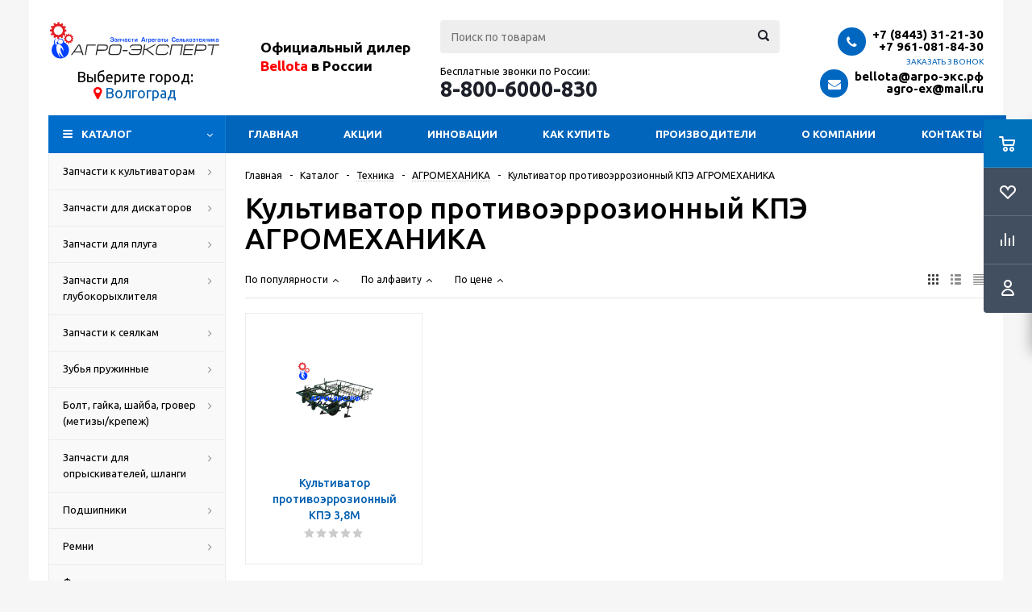

--- FILE ---
content_type: text/html; charset=UTF-8
request_url: https://xn----7sbj3aslk8g.xn--p1ai/catalog/tekhnika/agromekhanika/kultivator_protivoerrozionnyy_kpe_agromekhanika/
body_size: 26006
content:
<!DOCTYPE html>
<html xml:lang="ru" lang="ru" xmlns="http://www.w3.org/1999/xhtml" >
<head>
	<title>Культиватор противоэррозионный КПЭ АГРОМЕХАНИКА купить: цены на Культиватор противоэррозионный КПЭ АГРОМЕХАНИКА BELLOTA/БЕЛЛОТА в Волгограде - АГРО-ЭКСПЕРТ - Запчасти, агрегаты, сельхозтехника</title>
	<meta name="viewport" content="initial-scale=1.0, width=device-width" />
	<meta name="HandheldFriendly" content="true" />
	<meta name="yes" content="yes" />
	<meta name="apple-mobile-web-app-status-bar-style" content="black" />
	<meta name="SKYPE_TOOLBAR" content="SKYPE_TOOLBAR_PARSER_COMPATIBLE" />
	<meta http-equiv="Content-Type" content="text/html; charset=UTF-8" />
<meta name="keywords" content="купить Культиватор противоэррозионный КПЭ АГРОМЕХАНИКА цена BELLOTA/БЕЛЛОТА в Волгограде" />
<meta name="description" content="Купить Культиватор противоэррозионный КПЭ АГРОМЕХАНИКА от BELLOTA/БЕЛЛОТА в Волгограде по низкой цене в наличии и под заказ Вы можете в компании АГРО-ЭКСПЕРТ. Гарантия качества на Культиватор противоэррозионный КПЭ АГРОМЕХАНИКА и большое наличие на складе" />
<link href="/bitrix/js/ui/design-tokens/dist/ui.design-tokens.css?173882162426358" type="text/css"  rel="stylesheet" />
<link href="/bitrix/js/ui/fonts/opensans/ui.font.opensans.css?17387574512555" type="text/css"  rel="stylesheet" />
<link href="/bitrix/js/main/popup/dist/main.popup.bundle.css?173882167529852" type="text/css"  rel="stylesheet" />
<link href="/local/templates/aspro_optimus_34web/components/bitrix/catalog.smart.filter/main/style.css?17387574141133" type="text/css"  rel="stylesheet" />
<link href="/local/templates/aspro_optimus_34web/css/jquery.fancybox.css?17387574144353" type="text/css"  data-template-style="true"  rel="stylesheet" />
<link href="/local/templates/aspro_optimus_34web/css/styles.css?1738757414119166" type="text/css"  data-template-style="true"  rel="stylesheet" />
<link href="/local/templates/aspro_optimus_34web/ajax/ajax.css?1738757414326" type="text/css"  data-template-style="true"  rel="stylesheet" />
<link href="/local/templates/aspro_optimus_34web/components/webfly/cities.popup/agro-exp/style.css?17387574147673" type="text/css"  data-template-style="true"  rel="stylesheet" />
<link href="/bitrix/panel/main/popup.css?173875742422696" type="text/css"  data-template-style="true"  rel="stylesheet" />
<link href="/bitrix/components/s34web/cookiesnotify/templates/.default/style.css?17525770314846" type="text/css"  data-template-style="true"  rel="stylesheet" />
<link href="/local/templates/aspro_optimus_34web/styles.css?17387574143808" type="text/css"  data-template-style="true"  rel="stylesheet" />
<link href="/local/templates/aspro_optimus_34web/template_styles.css?1738757414318182" type="text/css"  data-template-style="true"  rel="stylesheet" />
<link href="/local/templates/aspro_optimus_34web/themes/navy/theme.css?173875741433192" type="text/css"  data-template-style="true"  rel="stylesheet" />
<link href="/local/templates/aspro_optimus_34web/bg_color/light/bgcolors.css?173875741452" type="text/css"  data-template-style="true"  rel="stylesheet" />
<link href="/local/templates/aspro_optimus_34web/css/media.css?1738757414105819" type="text/css"  data-template-style="true"  rel="stylesheet" />
<link href="/local/templates/aspro_optimus_34web/css/print.css?17387574145385" type="text/css"  data-template-style="true"  rel="stylesheet" />
<link href="/local/templates/aspro_optimus_34web/css/custom.css?175258814719976" type="text/css"  data-template-style="true"  rel="stylesheet" />
<script>if(!window.BX)window.BX={};if(!window.BX.message)window.BX.message=function(mess){if(typeof mess==='object'){for(let i in mess) {BX.message[i]=mess[i];} return true;}};</script>
<script>(window.BX||top.BX).message({"JS_CORE_LOADING":"Загрузка...","JS_CORE_NO_DATA":"- Нет данных -","JS_CORE_WINDOW_CLOSE":"Закрыть","JS_CORE_WINDOW_EXPAND":"Развернуть","JS_CORE_WINDOW_NARROW":"Свернуть в окно","JS_CORE_WINDOW_SAVE":"Сохранить","JS_CORE_WINDOW_CANCEL":"Отменить","JS_CORE_WINDOW_CONTINUE":"Продолжить","JS_CORE_H":"ч","JS_CORE_M":"м","JS_CORE_S":"с","JSADM_AI_HIDE_EXTRA":"Скрыть лишние","JSADM_AI_ALL_NOTIF":"Показать все","JSADM_AUTH_REQ":"Требуется авторизация!","JS_CORE_WINDOW_AUTH":"Войти","JS_CORE_IMAGE_FULL":"Полный размер"});</script>

<script src="/bitrix/js/main/core/core.js?1743777986498479"></script>

<script>BX.Runtime.registerExtension({"name":"main.core","namespace":"BX","loaded":true});</script>
<script>BX.setJSList(["\/bitrix\/js\/main\/core\/core_ajax.js","\/bitrix\/js\/main\/core\/core_promise.js","\/bitrix\/js\/main\/polyfill\/promise\/js\/promise.js","\/bitrix\/js\/main\/loadext\/loadext.js","\/bitrix\/js\/main\/loadext\/extension.js","\/bitrix\/js\/main\/polyfill\/promise\/js\/promise.js","\/bitrix\/js\/main\/polyfill\/find\/js\/find.js","\/bitrix\/js\/main\/polyfill\/includes\/js\/includes.js","\/bitrix\/js\/main\/polyfill\/matches\/js\/matches.js","\/bitrix\/js\/ui\/polyfill\/closest\/js\/closest.js","\/bitrix\/js\/main\/polyfill\/fill\/main.polyfill.fill.js","\/bitrix\/js\/main\/polyfill\/find\/js\/find.js","\/bitrix\/js\/main\/polyfill\/matches\/js\/matches.js","\/bitrix\/js\/main\/polyfill\/core\/dist\/polyfill.bundle.js","\/bitrix\/js\/main\/core\/core.js","\/bitrix\/js\/main\/polyfill\/intersectionobserver\/js\/intersectionobserver.js","\/bitrix\/js\/main\/lazyload\/dist\/lazyload.bundle.js","\/bitrix\/js\/main\/polyfill\/core\/dist\/polyfill.bundle.js","\/bitrix\/js\/main\/parambag\/dist\/parambag.bundle.js"]);
</script>
<script>BX.Runtime.registerExtension({"name":"pull.protobuf","namespace":"BX","loaded":true});</script>
<script>BX.Runtime.registerExtension({"name":"rest.client","namespace":"window","loaded":true});</script>
<script>(window.BX||top.BX).message({"pull_server_enabled":"N","pull_config_timestamp":0,"shared_worker_allowed":"Y","pull_guest_mode":"N","pull_guest_user_id":0,"pull_worker_mtime":1743778030});(window.BX||top.BX).message({"PULL_OLD_REVISION":"Для продолжения корректной работы с сайтом необходимо перезагрузить страницу."});</script>
<script>BX.Runtime.registerExtension({"name":"pull.client","namespace":"BX","loaded":true});</script>
<script>BX.Runtime.registerExtension({"name":"pull","namespace":"window","loaded":true});</script>
<script>BX.Runtime.registerExtension({"name":"jquery","namespace":"window","loaded":true});</script>
<script>BX.Runtime.registerExtension({"name":"ls","namespace":"window","loaded":true});</script>
<script>BX.Runtime.registerExtension({"name":"ui.design-tokens","namespace":"window","loaded":true});</script>
<script>BX.Runtime.registerExtension({"name":"main.pageobject","namespace":"window","loaded":true});</script>
<script>(window.BX||top.BX).message({"JS_CORE_LOADING":"Загрузка...","JS_CORE_NO_DATA":"- Нет данных -","JS_CORE_WINDOW_CLOSE":"Закрыть","JS_CORE_WINDOW_EXPAND":"Развернуть","JS_CORE_WINDOW_NARROW":"Свернуть в окно","JS_CORE_WINDOW_SAVE":"Сохранить","JS_CORE_WINDOW_CANCEL":"Отменить","JS_CORE_WINDOW_CONTINUE":"Продолжить","JS_CORE_H":"ч","JS_CORE_M":"м","JS_CORE_S":"с","JSADM_AI_HIDE_EXTRA":"Скрыть лишние","JSADM_AI_ALL_NOTIF":"Показать все","JSADM_AUTH_REQ":"Требуется авторизация!","JS_CORE_WINDOW_AUTH":"Войти","JS_CORE_IMAGE_FULL":"Полный размер"});</script>
<script>BX.Runtime.registerExtension({"name":"window","namespace":"window","loaded":true});</script>
<script>BX.Runtime.registerExtension({"name":"ui.fonts.opensans","namespace":"window","loaded":true});</script>
<script>BX.Runtime.registerExtension({"name":"main.popup","namespace":"BX.Main","loaded":true});</script>
<script>BX.Runtime.registerExtension({"name":"popup","namespace":"window","loaded":true});</script>
<script type="extension/settings" data-extension="currency.currency-core">{"region":"ru"}</script>
<script>BX.Runtime.registerExtension({"name":"currency.currency-core","namespace":"BX.Currency","loaded":true});</script>
<script>BX.Runtime.registerExtension({"name":"currency","namespace":"window","loaded":true});</script>
<style>
.cookiesnotify .cookiesnotify__btn.cookiesnotify__btn-confirm {
--cookiesnotify-btn-confirm-bg-color: #0065bb;
--cookiesnotify-btn-confirm-border-color: #0065bb;
--cookiesnotify-btn-confirm-text-color: #ffffff;
} 
.cookiesnotify__agreement-link {--cookiesnotify-link-text-color: #0065bb;
} 
</style>
<script>(window.BX||top.BX).message({"LANGUAGE_ID":"ru","FORMAT_DATE":"DD.MM.YYYY","FORMAT_DATETIME":"DD.MM.YYYY HH:MI:SS","COOKIE_PREFIX":"BITRIX_SM","SERVER_TZ_OFFSET":"10800","UTF_MODE":"Y","SITE_ID":"s1","SITE_DIR":"\/","USER_ID":"","SERVER_TIME":1768718642,"USER_TZ_OFFSET":0,"USER_TZ_AUTO":"Y","bitrix_sessid":"6f86d400595a0472adfd858d3937c421"});</script>


<script src="/bitrix/js/pull/protobuf/protobuf.js?1738757450274055"></script>
<script src="/bitrix/js/pull/protobuf/model.js?173875745070928"></script>
<script src="/bitrix/js/rest/client/rest.client.js?173875744717414"></script>
<script src="/bitrix/js/pull/client/pull.client.js?173882158183600"></script>
<script src="/bitrix/js/main/jquery/jquery-1.12.4.min.js?173875744897163"></script>
<script src="/bitrix/js/main/core/core_ls.js?17388216754201"></script>
<script src="/bitrix/js/main/ajax.js?173875744835509"></script>
<script src="/bitrix/js/main/pageobject/pageobject.js?1738757450864"></script>
<script src="/bitrix/js/main/core/core_window.js?173875745098766"></script>
<script src="/bitrix/js/main/popup/dist/main.popup.bundle.js?1738821675117175"></script>
<script src="/bitrix/js/main/cphttprequest.js?17387574476104"></script>
<script src="/bitrix/js/currency/currency-core/dist/currency-core.bundle.js?17388215588800"></script>
<script src="/bitrix/js/currency/core_currency.js?17388215581181"></script>
<script>
					(function () {
						"use strict";

						var counter = function ()
						{
							var cookie = (function (name) {
								var parts = ("; " + document.cookie).split("; " + name + "=");
								if (parts.length == 2) {
									try {return JSON.parse(decodeURIComponent(parts.pop().split(";").shift()));}
									catch (e) {}
								}
							})("BITRIX_CONVERSION_CONTEXT_s1");

							if (cookie && cookie.EXPIRE >= BX.message("SERVER_TIME"))
								return;

							var request = new XMLHttpRequest();
							request.open("POST", "/bitrix/tools/conversion/ajax_counter.php", true);
							request.setRequestHeader("Content-type", "application/x-www-form-urlencoded");
							request.send(
								"SITE_ID="+encodeURIComponent("s1")+
								"&sessid="+encodeURIComponent(BX.bitrix_sessid())+
								"&HTTP_REFERER="+encodeURIComponent(document.referrer)
							);
						};

						if (window.frameRequestStart === true)
							BX.addCustomEvent("onFrameDataReceived", counter);
						else
							BX.ready(counter);
					})();
				</script>
<script>BX.message({'PHONE':'Телефон','SOCIAL':'Социальные сети','DESCRIPTION':'Описание магазина','ITEMS':'Товары','LOGO':'Логотип','REGISTER_INCLUDE_AREA':'Текст о регистрации','AUTH_INCLUDE_AREA':'Текст об авторизации','FRONT_IMG':'Изображение компании','EMPTY_CART':'пуста','CATALOG_VIEW_MORE':'... Показать все','CATALOG_VIEW_LESS':'... Свернуть','JS_REQUIRED':'Заполните это поле!','JS_FORMAT':'Неверный формат!','JS_FILE_EXT':'Недопустимое расширение файла!','JS_PASSWORD_COPY':'Пароли не совпадают!','JS_PASSWORD_LENGTH':'Минимум 6 символов!','JS_ERROR':'Неверно заполнено поле!','JS_FILE_SIZE':'Максимальный размер 5мб!','JS_FILE_BUTTON_NAME':'Выберите файл','JS_FILE_DEFAULT':'Файл не найден','JS_DATE':'Некорректная дата!','JS_REQUIRED_LICENSES':'Согласитесь с условиями!','FANCY_CLOSE':'Закрыть','FANCY_NEXT':'Следующий','FANCY_PREV':'Предыдущий','TOP_AUTH_REGISTER':'Регистрация','CALLBACK':'Заказать звонок','UNTIL_AKC':'До конца акции','TITLE_QUANTITY_BLOCK':'Остаток','TITLE_QUANTITY':'штук','COUNTDOWN_SEC':'сек.','COUNTDOWN_MIN':'мин.','COUNTDOWN_HOUR':'час.','COUNTDOWN_DAY0':'дней','COUNTDOWN_DAY1':'день','COUNTDOWN_DAY2':'дня','COUNTDOWN_WEAK0':'Недель','COUNTDOWN_WEAK1':'Неделя','COUNTDOWN_WEAK2':'Недели','COUNTDOWN_MONTH0':'Месяцев','COUNTDOWN_MONTH1':'Месяц','COUNTDOWN_MONTH2':'Месяца','COUNTDOWN_YEAR0':'Лет','COUNTDOWN_YEAR1':'Год','COUNTDOWN_YEAR2':'Года','CATALOG_PARTIAL_BASKET_PROPERTIES_ERROR':'Заполнены не все свойства у добавляемого товара','CATALOG_EMPTY_BASKET_PROPERTIES_ERROR':'Выберите свойства товара, добавляемые в корзину в параметрах компонента','CATALOG_ELEMENT_NOT_FOUND':'Элемент не найден','ERROR_ADD2BASKET':'Ошибка добавления товара в корзину','CATALOG_SUCCESSFUL_ADD_TO_BASKET':'Успешное добавление товара в корзину','ERROR_BASKET_TITLE':'Ошибка корзины','ERROR_BASKET_PROP_TITLE':'Выберите свойства, добавляемые в корзину','ERROR_BASKET_BUTTON':'Выбрать','BASKET_TOP':'Корзина в шапке','ERROR_ADD_DELAY_ITEM':'Ошибка отложенной корзины','VIEWED_TITLE':'Ранее вы смотрели','VIEWED_BEFORE':'Ранее вы смотрели','BEST_TITLE':'Лучшие предложения','CT_BST_SEARCH_BUTTON':'Поиск','CT_BST_SEARCH2_BUTTON':'Найти','BASKET_PRINT_BUTTON':'Распечатать','BASKET_CLEAR_ALL_BUTTON':'Очистить','BASKET_QUICK_ORDER_BUTTON':'Быстрый заказ','BASKET_CONTINUE_BUTTON':'Продолжить покупки','BASKET_ORDER_BUTTON':'Оформить заказ','SHARE_BUTTON':'Поделиться','BASKET_CHANGE_TITLE':'Ваш заказ','BASKET_CHANGE_LINK':'Изменить','FROM':'от','TITLE_BLOCK_VIEWED_NAME':'Ранее вы смотрели','T_BASKET':'Корзина заказа','FILTER_EXPAND_VALUES':'Показать все','FILTER_HIDE_VALUES':'Свернуть','FULL_ORDER':'Полный заказ'})</script>
<link href="/local/templates/aspro_optimus_34web/css/fonts/font-awesome/css/font-awesome.min.css" type="text/css" rel="preload" as="style" />
<link href="/local/templates/aspro_optimus_34web/css/fonts/font-awesome/css/font-awesome.min.css" rel="stylesheet" />
<script src="https://code.jquery.com/jquery-migrate-1.1.0.js"></script>
<link rel="shortcut icon" href="/include/favicon.ico?1738757452" type="image/x-icon" />
<link rel="apple-touch-icon" sizes="180x180" href="/include/apple-touch-icon.png" />
<script type="text/javascript">$(document).ready(function(){$('body').append("<span class='bg_image_site' style='background-image:url(/upload/iblock/6c2/3xmhdhv4lpw0jntiqydlf2l1yqcef643/fonNEW.jpg);'></span>");})</script>
<meta property="ya:interaction" content="XML_FORM" />
<meta property="ya:interaction:url" content="https://xn----7sbj3aslk8g.xn--p1ai/catalog/tekhnika/agromekhanika/kultivator_protivoerrozionnyy_kpe_agromekhanika/?mode=xml" />
<script>var ajaxMessages = {wait:"Загрузка..."}</script>
<meta property="og:title" content="Культиватор противоэррозионный КПЭ АГРОМЕХАНИКА купить: цены на Культиватор противоэррозионный КПЭ АГРОМЕХАНИКА BELLOTA/БЕЛЛОТА в Волгограде - АГРО-ЭКСПЕРТ - Запчасти, агрегаты, сельхозтехника" />
<meta property="og:type" content="article" />
<meta property="og:image" content="/logo.png" />
<link rel="image_src" href="/logo.png"  />
<meta property="og:url" content="/catalog/tekhnika/agromekhanika/kultivator_protivoerrozionnyy_kpe_agromekhanika/" />
<meta property="og:description" content="Купить Культиватор противоэррозионный КПЭ АГРОМЕХАНИКА от BELLOTA/БЕЛЛОТА в Волгограде по низкой цене в наличии и под заказ Вы можете в компании АГРО-ЭКСПЕРТ. Гарантия качества на Культиватор противоэррозионный КПЭ АГРОМЕХАНИКА и большое наличие на складе" />



<script src="/local/templates/aspro_optimus_34web/js/jquery.actual.min.js?17387574141251"></script>
<script src="/local/templates/aspro_optimus_34web/js/jqModal.js?17387574143355"></script>
<script src="/local/templates/aspro_optimus_34web/js/jquery.fancybox.js?173875741445891"></script>
<script src="/local/templates/aspro_optimus_34web/js/jquery.history.js?173875741421571"></script>
<script src="/local/templates/aspro_optimus_34web/js/jquery.flexslider.js?173875741455515"></script>
<script src="/local/templates/aspro_optimus_34web/js/jquery.validate.min.js?173875741422257"></script>
<script src="/local/templates/aspro_optimus_34web/js/jquery.inputmask.bundle.min.js?173875741463845"></script>
<script src="/local/templates/aspro_optimus_34web/js/jquery.easing.1.3.js?17387574148095"></script>
<script src="/local/templates/aspro_optimus_34web/js/equalize.min.js?1738757414588"></script>
<script src="/local/templates/aspro_optimus_34web/js/jquery.alphanumeric.js?17387574141972"></script>
<script src="/local/templates/aspro_optimus_34web/js/jquery.cookie.js?17387574143066"></script>
<script src="/local/templates/aspro_optimus_34web/js/jquery.plugin.min.js?17387574143181"></script>
<script src="/local/templates/aspro_optimus_34web/js/jquery.countdown.min.js?173875741413137"></script>
<script src="/local/templates/aspro_optimus_34web/js/jquery.countdown-ru.js?17387574141400"></script>
<script src="/local/templates/aspro_optimus_34web/js/jquery.ikSelect.js?173875741432030"></script>
<script src="/local/templates/aspro_optimus_34web/js/sly.js?173875741459910"></script>
<script src="/local/templates/aspro_optimus_34web/js/equalize_ext.js?17387574142846"></script>
<script src="/local/templates/aspro_optimus_34web/js/jquery.dotdotdot.js?17387574145908"></script>
<script src="/local/templates/aspro_optimus_34web/js/main.js?1738757414126335"></script>
<script src="/bitrix/components/bitrix/search.title/script.js?174377802010542"></script>
<script src="/bitrix/components/s34web/cookiesnotify/templates/.default/script.js?17525770316451"></script>
<script src="/local/templates/aspro_optimus_34web/js/custom.js?1752576861100"></script>
<script src="/local/templates/aspro_optimus_34web/components/bitrix/catalog.smart.filter/main/script.js?173875741426377"></script>
<script src="/local/templates/aspro_optimus_34web/components/bitrix/catalog.section/catalog_block/script.js?173875741448722"></script>
<script>
    if (typeof BX != 'undefined') {
        BX.ready(function () {
            BX.message({"MAIN_USER_CONSENT_REQUEST_TITLE":"Уведомление о Cookies","MAIN_USER_CONSENT_REQUEST_PREVIEW_TEXT":"Мы используем файлы Cookies. Они помогают улучшить ваше взаимодействие с сайтом.","MAIN_USER_CONSENT_REQUEST_BTN_ACCEPT":"Принять","MAIN_USER_CONSENT_REQUEST_BTN_REJECT":"Отказаться","MAIN_USER_CONSENT_REQUEST_LOADING":"Загрузка..","MAIN_USER_CONSENT_REQUEST_ERR_TEXT_LOAD":"Не удалось загрузить текст соглашения.","MAIN_USER_CONSENT_REQUEST_URL_CONFIRM":"Подробнее ознакомиться","MAIN_USER_CONSENT_REQUEST_CLOSE":"Закрыть","MAIN_USER_CONSENT_REQUEST_TITLE_FULL":"Политика обработки персональных данных","MAIN_USER_CONSENT_REQUEST_COOKIES":"Файлы cookies"});

            setTimeout(() => new CookieNotify({"AGREEMENT":{"ID":"2","SEC":"l130im","ACTION_URL":"\/bitrix\/components\/s34web\/cookiesnotify\/ajax.php"},"LINK":"\/upload\/documents\/Cookie-usage-policy.pdf","LINK_TEXT":"Политика обработки файлов cookie","TITLE_TEXT":"Уведомление о Cookies","MAIN_TEXT":"Оставаясь на нашем сайте, вы подтверждаете согласие на использование файлов cookie.\u003Cbr\u003E Эта информация помогает нам обеспечивать корректную работу сайта и улучшать качество предоставляемых услуг.","OVERLAY_ACTIVE":"N","DISABLE_OVERLAY_ON_LINK":"N","COOKIE_PREFIX":"BITRIX_SM"}), 1000);
        });
    }
</script>
<script>var _ba = _ba || []; _ba.push(["aid", "cda9c68ae46c49359d8ffefb964d9427"]); _ba.push(["host", "xn----7sbj3aslk8g.xn--p1ai"]); (function() {var ba = document.createElement("script"); ba.type = "text/javascript"; ba.async = true;ba.src = (document.location.protocol == "https:" ? "https://" : "http://") + "bitrix.info/ba.js";var s = document.getElementsByTagName("script")[0];s.parentNode.insertBefore(ba, s);})();</script>


			<!--[if gte IE 9]><style type="text/css">.basket_button, .button30, .icon {filter: none;}</style><![endif]-->
	<link href='https://fonts.googleapis.com/css?family=Ubuntu:400,500,700,400italic&subset=latin,cyrillic&display=swap' rel='stylesheet' type='text/css'>
	<meta name="yandex-verification" content="e0efd1713b2509be" />
	<meta name="yandex-verification" content="77c7741e976c2760" />
	<meta name="google-site-verification" content="0ogpZJ9tpdphZUiaDnJvL2cvaTfFbUw8TCdWc9OoUa0" />
	<!-- Global site tag (gtag.js) - Google Analytics -->
	<script async src="https://www.googletagmanager.com/gtag/js?id=UA-125145595-1" data-skip-moving="true"></script>
	<script data-skip-moving="true">
	  window.dataLayer = window.dataLayer || [];
	  function gtag(){dataLayer.push(arguments);}
	  gtag('js', new Date());

	  gtag('config', 'UA-125145595-1');
	</script>
            <script src="//code.jivosite.com/widget.js" data-jv-id="AXO3f0cl3s" async></script>
    </head>
	<body id="main">
		<div id="panel"></div>
								<script type="text/javascript">
		BX.message({'MIN_ORDER_PRICE_TEXT':'<b>Минимальная сумма заказа #PRICE#<\/b><br/>Пожалуйста, добавьте еще товаров в корзину','LICENSES_TEXT':'Я согласен на <a href=\"/agree/\" target=\"_blank\">обработку персональных данных<\/a>'});

		var arOptimusOptions = ({
			"SITE_DIR" : "/",
			"SITE_ID" : "s1",
			"FORM" : ({
				"ASK_FORM_ID" : "ASK",
				"SERVICES_FORM_ID" : "SERVICES",
				"FEEDBACK_FORM_ID" : "FEEDBACK",
				"CALLBACK_FORM_ID" : "CALLBACK",
				"RESUME_FORM_ID" : "RESUME",
				"TOORDER_FORM_ID" : "TOORDER"
			}),
			"PAGES" : ({
				"FRONT_PAGE" : "",
				"BASKET_PAGE" : "",
				"ORDER_PAGE" : "",
				"PERSONAL_PAGE" : "",
				"CATALOG_PAGE" : "1"
			}),
			"PRICES" : ({
				"MIN_PRICE" : "1000",
			}),
			"THEME" : ({
				"THEME_SWITCHER" : "n",
				"COLOR_THEME" : "navy",
				"CUSTOM_COLOR_THEME" : "006dca",
				"LOGO_IMAGE" : "/upload/aspro.optimus/be0/AGRO_NEW.svg",
				"FAVICON_IMAGE" : "/include/favicon.ico?1738757452",
				"APPLE_TOUCH_ICON_IMAGE" : "/include/apple-touch-icon.png",
				"BANNER_WIDTH" : "",
				"BANNER_ANIMATIONTYPE" : "SLIDE_HORIZONTAL",
				"BANNER_SLIDESSHOWSPEED" : "5000",
				"BANNER_ANIMATIONSPEED" : "600",
				"HEAD" : ({
					"VALUE" : "",
					"MENU" : "",
					"MENU_COLOR" : "",
					"HEAD_COLOR" : "",
				}),
				"BASKET" : "fly",
				"STORES" : "",
				"STORES_SOURCE" : "iblock",
				"TYPE_SKU" : "type_1",
				"TYPE_VIEW_FILTER" : "vertical",
				"SHOW_BASKET_ONADDTOCART" : "Y",
				"SHOW_BASKET_PRINT" : "Y",
				"SHOW_ONECLICKBUY_ON_BASKET_PAGE" : "Y",
				"PHONE_MASK" : "+7 (999) 999-99-99",
				"VALIDATE_PHONE_MASK" : "^[+][7] [(][0-9]{3}[)] [0-9]{3}[-][0-9]{2}[-][0-9]{2}$",
				"SCROLLTOTOP_TYPE" : "ROUND_COLOR",
				"SCROLLTOTOP_POSITION" : "PADDING",
				"MENU_POSITION" : "line",
				"SHOW_LICENCE" : "Y",
				"LICENCE_CHECKED" : "N",
			}),
			"COUNTERS":({
				"YANDEX_COUNTER" : "0",
				"YANDEX_ECOMERCE" : "N",
				"USE_YA_COUNTER" : "N",
				"YA_COUNTER_ID" : "",
				"USE_FORMS_GOALS" : "COMMON",
				"USE_BASKET_GOALS" : "Y",
				"USE_1CLICK_GOALS" : "Y",
				"USE_FASTORDER_GOALS" : "Y",
				"USE_FULLORDER_GOALS" : "Y",
				"USE_DEBUG_GOALS" : "N",
				"GOOGLE_COUNTER" : "0",
				"GOOGLE_ECOMERCE" : "N",
				"TYPE":{
					"ONE_CLICK":"Покупка в 1 клик",
					"QUICK_ORDER":"Быстрый заказ",
				},
				"GOOGLE_EVENTS":{
					"ADD2BASKET": "addToCart",
					"REMOVE_BASKET": "removeFromCart",
					"CHECKOUT_ORDER": "checkout",
				}
			}),
			"JS_ITEM_CLICK":({
				"precision" : 6,
				"precisionFactor" : Math.pow(10,6)
			})
		});

		$(document).ready(function(){
			$.extend( $.validator.messages, {
				required: BX.message('JS_REQUIRED'),
				email: BX.message('JS_FORMAT'),
				equalTo: BX.message('JS_PASSWORD_COPY'),
				minlength: BX.message('JS_PASSWORD_LENGTH'),
				remote: BX.message('JS_ERROR')
			});

			$.validator.addMethod(
				'regexp', function( value, element, regexp ){
					var re = new RegExp( regexp );
					return this.optional( element ) || re.test( value );
				},
				BX.message('JS_FORMAT')
			);

			$.validator.addMethod(
				'filesize', function( value, element, param ){
					return this.optional( element ) || ( element.files[0].size <= param )
				},
				BX.message('JS_FILE_SIZE')
			);

			$.validator.addMethod(
				'date', function( value, element, param ) {
					var status = false;
					if(!value || value.length <= 0){
						status = false;
					}
					else{
						// html5 date allways yyyy-mm-dd
						var re = new RegExp('^([0-9]{4})(.)([0-9]{2})(.)([0-9]{2})$');
						var matches = re.exec(value);
						if(matches){
							var composedDate = new Date(matches[1], (matches[3] - 1), matches[5]);
							status = ((composedDate.getMonth() == (matches[3] - 1)) && (composedDate.getDate() == matches[5]) && (composedDate.getFullYear() == matches[1]));
						}
						else{
							// firefox
							var re = new RegExp('^([0-9]{2})(.)([0-9]{2})(.)([0-9]{4})$');
							var matches = re.exec(value);
							if(matches){
								var composedDate = new Date(matches[5], (matches[3] - 1), matches[1]);
								status = ((composedDate.getMonth() == (matches[3] - 1)) && (composedDate.getDate() == matches[1]) && (composedDate.getFullYear() == matches[5]));
							}
						}
					}
					return status;
				}, BX.message('JS_DATE')
			);

			$.validator.addMethod(
				'extension', function(value, element, param){
					param = typeof param === 'string' ? param.replace(/,/g, '|') : 'png|jpe?g|gif';
					return this.optional(element) || value.match(new RegExp('.(' + param + ')$', 'i'));
				}, BX.message('JS_FILE_EXT')
			);

			$.validator.addMethod(
				'captcha', function( value, element, params ){
					return $.validator.methods.remote.call(this, value, element,{
						url: arOptimusOptions['SITE_DIR'] + 'ajax/check-captcha.php',
						type: 'post',
						data:{
							captcha_word: value,
							captcha_sid: function(){
								return $(element).closest('form').find('input[name="captcha_sid"]').val();
							}
						}
					});
				},
				BX.message('JS_ERROR')
			);

			$.validator.addClassRules({
				'phone':{
					regexp: arOptimusOptions['THEME']['VALIDATE_PHONE_MASK']
				},
				'confirm_password':{
					equalTo: 'input[name="REGISTER\[PASSWORD\]"]',
					minlength: 6
				},
				'password':{
					minlength: 6
				},
				'inputfile':{
					extension: arOptimusOptions['THEME']['VALIDATE_FILE_EXT'],
					filesize: 5000000
				},
				'captcha':{
					captcha: ''
				}
			});

			if(arOptimusOptions['THEME']['PHONE_MASK']){
				$('input.phone').inputmask('mask', {'mask': arOptimusOptions['THEME']['PHONE_MASK']});
			}

			jqmEd('feedback', arOptimusOptions['FORM']['FEEDBACK_FORM_ID']);
			jqmEd('ask', arOptimusOptions['FORM']['ASK_FORM_ID'], '.ask_btn');
			jqmEd('services', arOptimusOptions['FORM']['SERVICES_FORM_ID'], '.services_btn','','.services_btn');
			if($('.resume_send').length){
				$('.resume_send').live('click', function(e){
					$("body").append("<span class='resume_send_wr' style='display:none;'></span>");
					jqmEd('resume', arOptimusOptions['FORM']['RESUME_FORM_ID'], '.resume_send_wr','', this);
					$("body .resume_send_wr").click();
					$("body .resume_send_wr").remove();
				})
			}
			jqmEd('callback', arOptimusOptions['FORM']['CALLBACK_FORM_ID'], '.callback_btn');

		});
		</script>
					<div class="wrapper catalog_page basket_fly colored banner_auto">
			<div class="header_wrap ">
								<header id="header">
					<div class="wrapper_inner">
						<div class="top_br"></div>
						<table class="middle-h-row">
							<tr>
								<td class="logo_wrapp">
									<div class="logo nofill_n">
										<a href="/"><img src="/upload/aspro.optimus/AGRO_LOGO.svg" alt="АГРО-ЭКСПЕРТ - Запчасти, агрегаты, сельхозтехника" title="АГРО-ЭКСПЕРТ - Запчасти, агрегаты, сельхозтехника" style="    max-width: 214px;"></a>				
																			</div>
                                    <div class="header__hotline header__hotline_logo">
                                        <span>Бесплатные звонки по России:</span><br>
                                        <a href="tel:88006000830">8-800-600-08-30</a>
                                    </div>
                                    <div class="select_city">
                                        Выберите город:<br/>
                                    <i class="fa fa-map-marker"></i>
<a href="#modalCities" id="wf-city" class="region-list wf-city">Волгоград</a>
<div id="modalCities" class="wf-modal-cities wf-modal fade">
    <div class="wf-modal-dialog modal-lg">
        <div class="wf-modal-content">
            <div class="wf-modal-header">
                <p class="wf-tiitle">Выберите город:</p>
                <div class="wf-modal-close close" title="Закрыть"><i></i></div>
            </div>
            <div class="wf-modal-body">
                <div class="wf-row">
                                            <div class="list-unstyled wf-primary-cities" style="">
                                                            <div class="pick-location-final current_city" data-locid="14196" data-url="https://xn----7sbj3aslk8g.xn--p1ai/catalog/tekhnika/agromekhanika/kultivator_protivoerrozionnyy_kpe_agromekhanika/">Волгоград</div>
                                                            <div class="pick-location-final" data-locid="15395" data-url="https://xn--b1agd0aean.xn----7sbj3aslk8g.xn--p1ai/catalog/tekhnika/agromekhanika/kultivator_protivoerrozionnyy_kpe_agromekhanika/">Воронеж</div>
                                                            <div class="pick-location-final" data-locid="14197" data-url="https://xn--80aalwqglfe.xn----7sbj3aslk8g.xn--p1ai/catalog/tekhnika/agromekhanika/kultivator_protivoerrozionnyy_kpe_agromekhanika/">Краснодар</div>
                                                            <div class="pick-location-final" data-locid="14463" data-url="https://xn--b1axaggg.xn----7sbj3aslk8g.xn--p1ai/catalog/tekhnika/agromekhanika/kultivator_protivoerrozionnyy_kpe_agromekhanika/">Ростов</div>
                                                            <div class="pick-location-final" data-locid="15396" data-url="https://xn--80aag1ciek.xn----7sbj3aslk8g.xn--p1ai/catalog/tekhnika/agromekhanika/kultivator_protivoerrozionnyy_kpe_agromekhanika/">Саратов</div>
                                                            <div class="pick-location-final" data-locid="14462" data-url="https://xn--80ae1alafffj1i.xn----7sbj3aslk8g.xn--p1ai/catalog/tekhnika/agromekhanika/kultivator_protivoerrozionnyy_kpe_agromekhanika/">Ставрополь</div>
                                                            <div class="pick-location-final" data-locid="15394" data-url="https://xn--80acd2blu.xn----7sbj3aslk8g.xn--p1ai/catalog/tekhnika/agromekhanika/kultivator_protivoerrozionnyy_kpe_agromekhanika/">Тамбов</div>
                                                    </div>
                                    </div>
            </div>
                    </div>
    </div>
</div>
<script type="text/javascript">
    BX.message({
        locAddress: "/catalog/tekhnika/agromekhanika/kultivator_protivoerrozionnyy_kpe_agromekhanika/",
        filePath: "/local/templates/aspro_optimus_34web/components/webfly/cities.popup/agro-exp/ajax/cities.php"
    });
</script>
<script src="/local/templates/aspro_optimus_34web/components/webfly/cities.popup/agro-exp/build.min.js"></script>                                    </div>
								</td>
								<td class="text_wrapp">
									<div class="slogan">
										<span style="font-size: 18pt;"><b><span style="font-size: 13pt;"><span style="color: #000000;"><a href="/company/"><span style="color: #000000;">Официальный дилер</span></a></span><a href="/company/"><span style="color: #000000;"> </span></a></span><span style="color: #ff0000; font-size: 13pt;"><a href="/company/"><span style="color: #000000;"><span style="color: #ff0000;">Bellota</span> </span></a><span style="color: #000000;"><a href="/company/"><span style="color: #000000;">в России</span></a></span></span></b></span>	
									</div>
								</td>
								<td  class="center_block">																	
									<div class="search">
											<div id="title-search" class="stitle_form">
		<form action="/catalog/">
			<div class="form-control1 bg">
				<input id="title-searchs-input" type="text" name="q" value="" size="40" class="text small_block" maxlength="100" autocomplete="off" placeholder="Поиск по товарам" />
				<input name="s" type="submit" value="Поиск" class="button icon" />
			</div>
		</form>
	</div>
<script type="text/javascript">
var jsControl = new JCTitleSearch({
	//'WAIT_IMAGE': '/bitrix/themes/.default/images/wait.gif',
	'AJAX_PAGE' : '/catalog/tekhnika/agromekhanika/kultivator_protivoerrozionnyy_kpe_agromekhanika/',
	'CONTAINER_ID': 'title-search',
	'INPUT_ID': 'title-searchs-input',
	'MIN_QUERY_LEN': 2
});
$("#title-searchs-input").focus(function() { $(this).parents("form").find("button[type='submit']").addClass("hover"); });
$("#title-searchs-input").blur(function() { $(this).parents("form").find("button[type='submit']").removeClass("hover"); });
</script>
									</div>
                                    <div class="header__hotline">
                                        Бесплатные звонки по России:<br>
 <a href="tel:88006000830"><span style="font-size: 20pt;">8-800-6000-830</span></a>                                    </div>
								</td>
								<td class="basket_wrapp">
																			<div class="header-cart fly" id="basket_line">
												<div class="basket_fly">
		<div class="opener">
			<div title="" data-type="AnDelCanBuy" class="basket_count small clicked empty">
				<a href="/basket/"></a>
				<div class="wraps_icon_block basket">
					<div class="count empty_items">
						<span>
							<span class="items">
								<span>0</span>
							</span>
						</span>
					</div>
				</div>
			</div>
			<div title="" data-type="DelDelCanBuy" class="wish_count small clicked empty">
				<a href="/basket/"></a>
				<div class="wraps_icon_block delay">
					<div class="count empty_items">
						<span>
							<span class="items">
								<span>0</span>
							</span>
						</span>
					</div>
				</div>
			</div>
			<div title="Сравнение товаров" class="compare_count small">
				<a href="/catalog/compare.php"></a>
				<div id="compare_fly" class="wraps_icon_block compare">
					<div class="count empty_items">
						<span>
							<span class="items">
								<span>0</span>
							</span>
						</span>
					</div>
				</div>
			</div>
			<div title="Вход\регистрация" class="user_block small">
				<a href="/auth/"></a>
				<div class="wraps_icon_block no_img user_reg"></div>
			</div>
		</div>
		<div class="basket_sort">
			<span class="basket_title">Корзина заказа</span>
		</div>
	</div>
	<!--'start_frame_cache_header-cart'-->									<script type="text/javascript">
					arBasketAsproCounters = {'READY':{'COUNT':'0','TITLE':'','HREF':'/basket/'},'DELAY':{'COUNT':'0','TITLE':'','HREF':'/basket/'},'COMPARE':{'COUNT':'0','TITLE':'Сравнение товаров','HREF':'/catalog/compare.php'},'PERSONAL':{'ID':'0','SRC':'','TITLE':'Вход\\регистрация','HREF':'/auth/'},'DEFAULT':true};
					SetActualBasketFlyCounters();

					$(document).on('click', "#basket_line .basket_fly .opener > div.clicked", function(){
						function onOpenFlyBasket(_this){
							$("#basket_line .basket_fly .tabs li").removeClass("cur");
							$("#basket_line .basket_fly .tabs_content li").removeClass("cur");
							$("#basket_line .basket_fly .remove_all_basket").removeClass("cur");
							if(!$(_this).is(".wish_count.empty")){
								$("#basket_line .basket_fly .tabs_content li[item-section="+$(_this).data("type")+"]").addClass("cur");
								$("#basket_line .basket_fly .tabs li:eq("+$(_this).index()+")").addClass("cur");
								$("#basket_line .basket_fly .remove_all_basket."+$(_this).data("type")).addClass("cur");
							}
							else{
								$("#basket_line .basket_fly .tabs li").first().addClass("cur").siblings().removeClass("cur");
								$("#basket_line .basket_fly .tabs_content li").first().addClass("cur").siblings().removeClass("cur");
								$("#basket_line .basket_fly .remove_all_basket").first().addClass("cur");
							}
							$("#basket_line .basket_fly .opener > div.clicked").removeClass('small');
						}

						if(window.matchMedia('(min-width: 769px)').matches){
							var _this = this;
							if(parseInt($("#basket_line .basket_fly").css("right")) < 0){
								$("#basket_line .basket_fly").stop().animate({"right": "0"}, 333, function(){
									if($(_this).closest('.basket_fly.loaded').length){
										onOpenFlyBasket(_this);
									}
									else{
										$.ajax({
											url: arOptimusOptions['SITE_DIR'] + 'ajax/basket_fly.php',
											type: 'post',
											success: function(html){
												$('#basket_line .basket_fly').addClass('loaded').html(html);
												onOpenFlyBasket(_this);
											}
										});
									}
								});
							}
							else if($(this).is(".wish_count:not(.empty)") && !$("#basket_line .basket_fly .basket_sort ul.tabs li.cur").is("[item-section=DelDelCanBuy]")){
								$("#basket_line .basket_fly .tabs li").removeClass("cur");
								$("#basket_line .basket_fly .tabs_content li").removeClass("cur");
								$("#basket_line .basket_fly .remove_all_basket").removeClass("cur");
								$("#basket_line .basket_fly .tabs_content li[item-section="+$(this).data("type")+"]").addClass("cur");
								$("#basket_line  .basket_fly .tabs li:eq("+$(this).index()+")").first().addClass("cur");
								$("#basket_line .basket_fly .remove_all_basket."+$(this).data("type")).first().addClass("cur");
							}
							else if($(this).is(".basket_count") && $("#basket_line .basket_fly .basket_sort ul.tabs li.cur").length && !$("#basket_line .basket_fly .basket_sort ul.tabs li.cur").is("[item-section=AnDelCanBuy]")){
								$("#basket_line .basket_fly .tabs li").removeClass("cur");
								$("#basket_line .basket_fly .tabs_content li").removeClass("cur");
								$("#basket_line .basket_fly .remove_all_basket").removeClass("cur");
								$("#basket_line  .basket_fly .tabs_content li:eq("+$(this).index()+")").addClass("cur");
								$("#basket_line  .basket_fly .tabs li:eq("+$(this).index()+")").first().addClass("cur");
								$("#basket_line .basket_fly .remove_all_basket."+$(this).data("type")).first().addClass("cur");
							}
							else{
								$("#basket_line .basket_fly").stop().animate({"right": -$("#basket_line .basket_fly").outerWidth()}, 150);
								$("#basket_line .basket_fly .opener > div.clicked").addClass('small');
							}
						}
					});
				</script>
						<!--'end_frame_cache_header-cart'-->											
										</div>
										<div class="middle_phone">
											<div class="phones">
												<span class="phone_wrap">
													<span class="phone">
														<span class="icons fa fa-phone"></span>
														<span class="phone_text">
															<a href="tel:+7(8443)31-21-30" rel="nofollow">+7 (8443) 31-21-30</a>
<a href="tel:+7961-081-84-30" rel="nofollow">+7 961-081-84-30</a>
														</span>
													</span>
													<span class="order_wrap_btn">
														<span class="callback_btn">Заказать звонок</span>
													</span>													
													<span class="email_header">
														<span class="icons fa fa-envelope"></span>
														<span class="phone_text">
															<a rel="nofollow" href="mailto:bellota@агро-экс.рф">bellota@агро-экс.рф</a>
<a rel="nofollow" href="mailto:agro-ex@mail.ru">agro-ex@mail.ru</a>
														</span>
													</span>													
												</span>
											</div>
										</div>
																		<div class="clearfix"></div>
								</td>
							</tr>
						</table>
					</div>
					<div class="catalog_menu menu_colored">
						<div class="wrapper_inner">
							<div class="wrapper_middle_menu wrap_menu">
								<ul class="menu adaptive">
									<li class="menu_opener"><div class="text">
										Меню								</div></li>
								</ul>				
								<div class="catalog_menu_ext">
										<ul class="menu top menu_top_block catalogfirst">
					<li class="catalog icons_fa has-child current">
				<a class="parent" href="/catalog/" >Каталог</a>
									<ul class="dropdown">
													<li class="full has-child  m_line">
								<a class="icons_fa parent" href="/catalog/zapchasti_k_kultivatoram/">Запчасти к культиваторам</a>
																	<ul class="dropdown">
																					<li class="menu_item ">
																									<span class="image"><a href="/catalog/zapchasti_k_kultivatoram/lapa_kultivatora/"><img src="/upload/resize_cache/iblock/efc/50_50_1/Lapa_kultivatora.jpg" alt="Лапа культиватора" /></a></span>
																								<a class="section" href="/catalog/zapchasti_k_kultivatoram/lapa_kultivatora/"><span>Лапа культиватора</span></a>
																								<div class="clearfix"></div>
											</li>
																					<li class="menu_item ">
																									<span class="image"><a href="/catalog/zapchasti_k_kultivatoram/stoyka_kultivatora/"><img src="/upload/resize_cache/iblock/22d/50_50_1/Stoyka_kultivatora.jpg" alt="Стойка культиватора" /></a></span>
																								<a class="section" href="/catalog/zapchasti_k_kultivatoram/stoyka_kultivatora/"><span>Стойка культиватора</span></a>
																								<div class="clearfix"></div>
											</li>
																					<li class="menu_item ">
																									<span class="image"><a href="/catalog/zapchasti_k_kultivatoram/kronshteyn_zazhim_krepleniya_stoyki_kultivatora/"><img src="/upload/resize_cache/iblock/801/50_50_1/Kronshteyn_zazhim_krepleniya_stoyki_kultivatora.jpg" alt="Кронштейн (зажим) крепления стойки культиватора" /></a></span>
																								<a class="section" href="/catalog/zapchasti_k_kultivatoram/kronshteyn_zazhim_krepleniya_stoyki_kultivatora/"><span>Кронштейн (зажим) крепления стойки культиватора</span></a>
																								<div class="clearfix"></div>
											</li>
																					<li class="menu_item ">
																									<span class="image"><a href="/catalog/zapchasti_k_kultivatoram/podpruzhinnik_usilitel_stoyki_kultivatora/"><img src="/upload/resize_cache/iblock/c03/50_50_1/Podpruzhinnik_s_obraznoy_stoyki_kultivatora.jpg" alt="Подпружинник (усилитель) стойки культиватора" /></a></span>
																								<a class="section" href="/catalog/zapchasti_k_kultivatoram/podpruzhinnik_usilitel_stoyki_kultivatora/"><span>Подпружинник (усилитель) стойки культиватора</span></a>
																								<div class="clearfix"></div>
											</li>
																					<li class="menu_item ">
																									<span class="image"><a href="/catalog/zapchasti_k_kultivatoram/nozh_krylo_kultivatora/"><img src="/upload/resize_cache/iblock/30a/50_50_1/Nozh_krylo_kultivatora.jpg" alt="Нож (крыло) культиватора" /></a></span>
																								<a class="section" href="/catalog/zapchasti_k_kultivatoram/nozh_krylo_kultivatora/"><span>Нож (крыло) культиватора</span></a>
																								<div class="clearfix"></div>
											</li>
																					<li class="menu_item ">
																									<span class="image"><a href="/catalog/zapchasti_k_kultivatoram/amortizator_chizelnogo_kultivatora/"><img src="/upload/resize_cache/iblock/617/50_50_1/Amortizator-chizelnogo-kultivatora.jpg" alt="Амортизатор чизельного культиватора" /></a></span>
																								<a class="section" href="/catalog/zapchasti_k_kultivatoram/amortizator_chizelnogo_kultivatora/"><span>Амортизатор чизельного культиватора</span></a>
																								<div class="clearfix"></div>
											</li>
																					<li class="menu_item ">
																									<span class="image"><a href="/catalog/zapchasti_k_kultivatoram/prochie_zapasnye_chasti_dlya_kultivatorov/"><img src="/upload/resize_cache/iblock/f69/50_50_1/Prochie-zapasnye-chasti-dlya-kultivatorov.jpg" alt="Прочие запасные части для культиваторов" /></a></span>
																								<a class="section" href="/catalog/zapchasti_k_kultivatoram/prochie_zapasnye_chasti_dlya_kultivatorov/"><span>Прочие запасные части для культиваторов</span></a>
																								<div class="clearfix"></div>
											</li>
																			</ul>
															</li>
													<li class="full has-child  m_line">
								<a class="icons_fa parent" href="/catalog/zapchasti_dlya_diskatorov/">Запчасти для дискаторов</a>
																	<ul class="dropdown">
																					<li class="menu_item ">
																									<span class="image"><a href="/catalog/zapchasti_dlya_diskatorov/disk_borony/"><img src="/upload/resize_cache/iblock/a92/50_50_1/Disk-borony.jpg" alt="Диск бороны" /></a></span>
																								<a class="section" href="/catalog/zapchasti_dlya_diskatorov/disk_borony/"><span>Диск бороны</span></a>
																								<div class="clearfix"></div>
											</li>
																					<li class="menu_item ">
																									<span class="image"><a href="/catalog/zapchasti_dlya_diskatorov/stoyki_diskatora/"><img src="/upload/resize_cache/iblock/24d/50_50_1/Stoyka_diskatora.jpg" alt="Стойки дискатора" /></a></span>
																								<a class="section" href="/catalog/zapchasti_dlya_diskatorov/stoyki_diskatora/"><span>Стойки дискатора</span></a>
																								<div class="clearfix"></div>
											</li>
																					<li class="menu_item ">
																									<span class="image"><a href="/catalog/zapchasti_dlya_diskatorov/stupitsy_korpusa_diskatora/"><img src="/upload/resize_cache/iblock/7bc/50_50_1/01.22._01-SCH-01.jpg" alt="Ступицы (корпуса) дискатора" /></a></span>
																								<a class="section" href="/catalog/zapchasti_dlya_diskatorov/stupitsy_korpusa_diskatora/"><span>Ступицы (корпуса) дискатора</span></a>
																								<div class="clearfix"></div>
											</li>
																					<li class="menu_item ">
																									<span class="image"><a href="/catalog/zapchasti_dlya_diskatorov/prochie_zapasnye_chasti_dlya_diskatorov/"><img src="/upload/resize_cache/iblock/a79/50_50_1/prochie-zapasnye-chasti-k-seyalkam.jpg" alt="Прочие запасные части для дискаторов" /></a></span>
																								<a class="section" href="/catalog/zapchasti_dlya_diskatorov/prochie_zapasnye_chasti_dlya_diskatorov/"><span>Прочие запасные части для дискаторов</span></a>
																								<div class="clearfix"></div>
											</li>
																			</ul>
															</li>
													<li class="full has-child  m_line">
								<a class="icons_fa parent" href="/catalog/zapchasti_dlya_pluga/">Запчасти для плуга</a>
																	<ul class="dropdown">
																					<li class="menu_item ">
																									<span class="image"><a href="/catalog/zapchasti_dlya_pluga/lemekh_pluga/"><img src="/upload/resize_cache/iblock/99e/50_50_1/Lemekh_pluga.jpg" alt="Лемех плуга" /></a></span>
																								<a class="section" href="/catalog/zapchasti_dlya_pluga/lemekh_pluga/"><span>Лемех плуга</span></a>
																								<div class="clearfix"></div>
											</li>
																					<li class="menu_item ">
																									<span class="image"><a href="/catalog/zapchasti_dlya_pluga/doloto_lemekha_pluga/"><img src="/upload/resize_cache/iblock/ce4/50_50_1/Doloto_lemekha_pluga.jpg" alt="Долото лемеха плуга" /></a></span>
																								<a class="section" href="/catalog/zapchasti_dlya_pluga/doloto_lemekha_pluga/"><span>Долото лемеха плуга</span></a>
																								<div class="clearfix"></div>
											</li>
																					<li class="menu_item ">
																									<span class="image"><a href="/catalog/zapchasti_dlya_pluga/stoyka_pluga/"><img src="/upload/resize_cache/iblock/1e3/50_50_1/Stoyka-pluga.jpg" alt="Стойка плуга" /></a></span>
																								<a class="section" href="/catalog/zapchasti_dlya_pluga/stoyka_pluga/"><span>Стойка плуга</span></a>
																								<div class="clearfix"></div>
											</li>
																					<li class="menu_item ">
																									<span class="image"><a href="/catalog/zapchasti_dlya_pluga/doska_bokovina_polevaya_pluga/"><img src="/upload/resize_cache/iblock/6c9/50_50_1/Doska-_bokovina_-polevaya-pluga.jpg" alt="Доска (боковина) полевая плуга" /></a></span>
																								<a class="section" href="/catalog/zapchasti_dlya_pluga/doska_bokovina_polevaya_pluga/"><span>Доска (боковина) полевая плуга</span></a>
																								<div class="clearfix"></div>
											</li>
																					<li class="menu_item ">
																									<span class="image"><a href="/catalog/zapchasti_dlya_pluga/otval_pluga/"><img src="/upload/resize_cache/iblock/1e0/50_50_1/Otval-pluga.jpg" alt="Отвал плуга" /></a></span>
																								<a class="section" href="/catalog/zapchasti_dlya_pluga/otval_pluga/"><span>Отвал плуга</span></a>
																								<div class="clearfix"></div>
											</li>
																					<li class="menu_item ">
																									<span class="image"><a href="/catalog/zapchasti_dlya_pluga/bashmak_pluga/"><img src="/upload/resize_cache/iblock/62a/50_50_1/Bashmak_pluga.jpg" alt="Башмак плуга" /></a></span>
																								<a class="section" href="/catalog/zapchasti_dlya_pluga/bashmak_pluga/"><span>Башмак плуга</span></a>
																								<div class="clearfix"></div>
											</li>
																					<li class="menu_item ">
																									<span class="image"><a href="/catalog/zapchasti_dlya_pluga/ressora_pluga/"><img src="/upload/resize_cache/iblock/ba6/50_50_1/Ressora-pluga.jpg" alt="Рессора плуга" /></a></span>
																								<a class="section" href="/catalog/zapchasti_dlya_pluga/ressora_pluga/"><span>Рессора плуга</span></a>
																								<div class="clearfix"></div>
											</li>
																					<li class="menu_item ">
																									<span class="image"><a href="/catalog/zapchasti_dlya_pluga/prochie_zapasnye_chasti_dlya_plugov/"><img src="/upload/resize_cache/iblock/af0/50_50_1/Prochie-zapasnye-chasti-dlya-plugov.jpg" alt="Прочие запасные части для плугов" /></a></span>
																								<a class="section" href="/catalog/zapchasti_dlya_pluga/prochie_zapasnye_chasti_dlya_plugov/"><span>Прочие запасные части для плугов</span></a>
																								<div class="clearfix"></div>
											</li>
																			</ul>
															</li>
													<li class="full has-child  m_line">
								<a class="icons_fa parent" href="/catalog/zapchasti_dlya_glubokorykhlitelya/">Запчасти для глубокорыхлителя</a>
																	<ul class="dropdown">
																					<li class="menu_item ">
																									<span class="image"><a href="/catalog/zapchasti_dlya_glubokorykhlitelya/doloto_glubokorykhlitelya/"><img src="/upload/resize_cache/iblock/c26/50_50_1/Doloto_glubokorykhlitelya.jpg" alt="Долото глубокорыхлителя" /></a></span>
																								<a class="section" href="/catalog/zapchasti_dlya_glubokorykhlitelya/doloto_glubokorykhlitelya/"><span>Долото глубокорыхлителя</span></a>
																								<div class="clearfix"></div>
											</li>
																					<li class="menu_item ">
																									<span class="image"><a href="/catalog/zapchasti_dlya_glubokorykhlitelya/zashchita_stoyki_glubokorykhlitelya/"><img src="/upload/resize_cache/iblock/e5d/50_50_1/Zashchita-stoyki-glubkorykhlitelya.jpg" alt="Защита стойки глубокорыхлителя" /></a></span>
																								<a class="section" href="/catalog/zapchasti_dlya_glubokorykhlitelya/zashchita_stoyki_glubokorykhlitelya/"><span>Защита стойки глубокорыхлителя</span></a>
																								<div class="clearfix"></div>
											</li>
																					<li class="menu_item ">
																									<span class="image"><a href="/catalog/zapchasti_dlya_glubokorykhlitelya/stoyki_glubokorykhlitelya/"><img src="/upload/resize_cache/iblock/5d5/50_50_1/Stoyki-glubokorykhlitelya.jpg" alt="Стойки глубокорыхлителя" /></a></span>
																								<a class="section" href="/catalog/zapchasti_dlya_glubokorykhlitelya/stoyki_glubokorykhlitelya/"><span>Стойки глубокорыхлителя</span></a>
																								<div class="clearfix"></div>
											</li>
																					<li class="menu_item ">
																									<span class="image"><a href="/catalog/zapchasti_dlya_glubokorykhlitelya/krylo_glubokorykhlitelya/"><img src="/upload/resize_cache/iblock/6ba/50_50_1/Krylo-glubokorykhlitelya.jpg" alt="Крыло глубокорыхлителя" /></a></span>
																								<a class="section" href="/catalog/zapchasti_dlya_glubokorykhlitelya/krylo_glubokorykhlitelya/"><span>Крыло глубокорыхлителя</span></a>
																								<div class="clearfix"></div>
											</li>
																					<li class="menu_item ">
																									<span class="image"><a href="/catalog/zapchasti_dlya_glubokorykhlitelya/prochie_zapchasti_dlya_glubokorykhlitelya/"><img src="/upload/resize_cache/iblock/541/50_50_1/Prochie-zapchasti-dlya-glubokorykhlitelya.jpg" alt="Прочие запчасти для глубокорыхлителя" /></a></span>
																								<a class="section" href="/catalog/zapchasti_dlya_glubokorykhlitelya/prochie_zapchasti_dlya_glubokorykhlitelya/"><span>Прочие запчасти для глубокорыхлителя</span></a>
																								<div class="clearfix"></div>
											</li>
																			</ul>
															</li>
													<li class="full has-child  m_line">
								<a class="icons_fa parent" href="/catalog/zapchasti_k_seyalkam/">Запчасти к сеялкам</a>
																	<ul class="dropdown">
																					<li class="menu_item ">
																									<span class="image"><a href="/catalog/zapchasti_k_seyalkam/disk_soshnika/"><img src="/upload/resize_cache/iblock/a2d/50_50_1/Disk_soshnika.JPG" alt="Диск сошника" /></a></span>
																								<a class="section" href="/catalog/zapchasti_k_seyalkam/disk_soshnika/"><span>Диск сошника</span></a>
																								<div class="clearfix"></div>
											</li>
																					<li class="menu_item ">
																									<span class="image"><a href="/catalog/zapchasti_k_seyalkam/prikatyvayushchie_kolesa/"><img src="/upload/resize_cache/iblock/855/50_50_1/Prikatyvayushchie_kolesa.jpg" alt="Прикатывающие колеса" /></a></span>
																								<a class="section" href="/catalog/zapchasti_k_seyalkam/prikatyvayushchie_kolesa/"><span>Прикатывающие колеса</span></a>
																								<div class="clearfix"></div>
											</li>
																					<li class="menu_item ">
																									<span class="image"><a href="/catalog/zapchasti_k_seyalkam/prochie_zapasnye_chasti_k_seyalkam/"><img src="/upload/resize_cache/iblock/0f6/50_50_1/Prochie-zapasnye-chasti-k-seyalkam.jpg" alt="Прочие запасные части к сеялкам" /></a></span>
																								<a class="section" href="/catalog/zapchasti_k_seyalkam/prochie_zapasnye_chasti_k_seyalkam/"><span>Прочие запасные части к сеялкам</span></a>
																								<div class="clearfix"></div>
											</li>
																					<li class="menu_item ">
																									<span class="image"><a href="/catalog/zapchasti_k_seyalkam/bandazhi/"><img src="/upload/resize_cache/iblock/5f7/aqoahe6u1epb8ygp2liyogitos2abrcr/50_50_1/Bandazh-_2_.jpg" alt="Бандажи" /></a></span>
																								<a class="section" href="/catalog/zapchasti_k_seyalkam/bandazhi/"><span>Бандажи</span></a>
																								<div class="clearfix"></div>
											</li>
																					<li class="menu_item ">
																									<span class="image"><a href="/catalog/zapchasti_k_seyalkam/katki_dlya_boron_i_seyalok/"><img src="/upload/resize_cache/iblock/08d/1phgkzjcfe5f5bj72qeuzjq2v3bv9a9d/50_50_1/1.jpg" alt="Катки для борон и сеялок" /></a></span>
																								<a class="section" href="/catalog/zapchasti_k_seyalkam/katki_dlya_boron_i_seyalok/"><span>Катки для борон и сеялок</span></a>
																								<div class="clearfix"></div>
											</li>
																			</ul>
															</li>
													<li class="full has-child  m_line">
								<a class="icons_fa parent" href="/catalog/zubya_pruzhinnye/">Зубья пружинные</a>
																	<ul class="dropdown">
																					<li class="menu_item ">
																									<span class="image"><a href="/catalog/zubya_pruzhinnye/kormozagotovitelnaya_tekhnika/"><img src="/upload/resize_cache/iblock/fd4/50_50_1/Zub-pruzhinnyy-na-press_podborshchik-PRM_150.06.01.jpg" alt="Кормозаготовительная техника" /></a></span>
																								<a class="section" href="/catalog/zubya_pruzhinnye/kormozagotovitelnaya_tekhnika/"><span>Кормозаготовительная техника</span></a>
																								<div class="clearfix"></div>
											</li>
																					<li class="menu_item ">
																									<span class="image"><a href="/catalog/zubya_pruzhinnye/posevnaya_tekhnika/"><img src="/upload/resize_cache/iblock/a76/50_50_1/Zub-pruzhinnyy-na-posevnuyu-tekhniku-H_4087-_1_.jpg" alt="Посевная техника" /></a></span>
																								<a class="section" href="/catalog/zubya_pruzhinnye/posevnaya_tekhnika/"><span>Посевная техника</span></a>
																								<div class="clearfix"></div>
											</li>
																					<li class="menu_item ">
																									<span class="image"><a href="/catalog/zubya_pruzhinnye/pochvoobrabatyvayushchaya_tekhnika/"><img src="/upload/resize_cache/iblock/646/50_50_1/Zub-pruzhinnyy-na-shtrigelnuyu-boronu-9310-_1_.jpg" alt="Почвообрабатывающая техника" /></a></span>
																								<a class="section" href="/catalog/zubya_pruzhinnye/pochvoobrabatyvayushchaya_tekhnika/"><span>Почвообрабатывающая техника</span></a>
																								<div class="clearfix"></div>
											</li>
																					<li class="menu_item ">
																									<span class="image"><a href="/catalog/zubya_pruzhinnye/zazhimy_dlya_zubev/"><img src="/upload/resize_cache/iblock/5ff/vlyd9kwqvey3uczghg78azxp0p222ie2/50_50_1/kopiya-kopiya.JPG" alt="Зажимы для зубьев" /></a></span>
																								<a class="section" href="/catalog/zubya_pruzhinnye/zazhimy_dlya_zubev/"><span>Зажимы для зубьев</span></a>
																								<div class="clearfix"></div>
											</li>
																			</ul>
															</li>
													<li class="full has-child  m_line">
								<a class="icons_fa parent" href="/catalog/bolt_gayka_shayba_grover_metizy_krepezh/">Болт, гайка, шайба, гровер (метизы/крепеж)</a>
																	<ul class="dropdown">
																					<li class="menu_item ">
																									<span class="image"><a href="/catalog/bolt_gayka_shayba_grover_metizy_krepezh/bolty/"><img src="/upload/resize_cache/iblock/234/50_50_1/Bolty.jpg" alt="Болты" /></a></span>
																								<a class="section" href="/catalog/bolt_gayka_shayba_grover_metizy_krepezh/bolty/"><span>Болты</span></a>
																								<div class="clearfix"></div>
											</li>
																					<li class="menu_item ">
																									<span class="image"><a href="/catalog/bolt_gayka_shayba_grover_metizy_krepezh/gayki/"><img src="/upload/resize_cache/iblock/2d0/50_50_1/Gayki.jpg" alt="Гайки" /></a></span>
																								<a class="section" href="/catalog/bolt_gayka_shayba_grover_metizy_krepezh/gayki/"><span>Гайки</span></a>
																								<div class="clearfix"></div>
											</li>
																					<li class="menu_item ">
																									<span class="image"><a href="/catalog/bolt_gayka_shayba_grover_metizy_krepezh/grover_pruzhinnye_shayby/"><img src="/upload/resize_cache/iblock/73a/50_50_1/Grover_pruzhinnye_shayby_.jpg" alt="Гровер (пружинные шайбы)" /></a></span>
																								<a class="section" href="/catalog/bolt_gayka_shayba_grover_metizy_krepezh/grover_pruzhinnye_shayby/"><span>Гровер (пружинные шайбы)</span></a>
																								<div class="clearfix"></div>
											</li>
																					<li class="menu_item ">
																									<span class="image"><a href="/catalog/bolt_gayka_shayba_grover_metizy_krepezh/shayby/"><img src="/upload/resize_cache/iblock/baf/50_50_1/SHayby.jpg" alt="Шайбы" /></a></span>
																								<a class="section" href="/catalog/bolt_gayka_shayba_grover_metizy_krepezh/shayby/"><span>Шайбы</span></a>
																								<div class="clearfix"></div>
											</li>
																			</ul>
															</li>
													<li class="full has-child  m_line">
								<a class="icons_fa parent" href="/catalog/zapchasti_dlya_opryskivateley_shlangi/">Запчасти для опрыскивателей, шланги</a>
																	<ul class="dropdown">
																					<li class="menu_item ">
																									<span class="image"><a href="/catalog/zapchasti_dlya_opryskivateley_shlangi/raspyliteli/"><img src="/upload/resize_cache/iblock/bfa/50_50_1/raspyliteli.png" alt="Распылители" /></a></span>
																								<a class="section" href="/catalog/zapchasti_dlya_opryskivateley_shlangi/raspyliteli/"><span>Распылители</span></a>
																								<div class="clearfix"></div>
											</li>
																					<li class="menu_item ">
																									<span class="image"><a href="/catalog/zapchasti_dlya_opryskivateley_shlangi/korpusa_raspyliteley/"><img src="/upload/resize_cache/iblock/aff/50_50_1/parts_34654.jpg" alt="Корпуса распылителей" /></a></span>
																								<a class="section" href="/catalog/zapchasti_dlya_opryskivateley_shlangi/korpusa_raspyliteley/"><span>Корпуса распылителей</span></a>
																								<div class="clearfix"></div>
											</li>
																					<li class="menu_item ">
																									<span class="image"><a href="/catalog/zapchasti_dlya_opryskivateley_shlangi/nasosy/"><img src="/upload/resize_cache/iblock/907/50_50_1/339619978_1_644x461_nasos_italiya_na_opryskivatel_opriskuvach_udor_140_l_min_nikolaev_rev001.jpg" alt="Насосы" /></a></span>
																								<a class="section" href="/catalog/zapchasti_dlya_opryskivateley_shlangi/nasosy/"><span>Насосы</span></a>
																								<div class="clearfix"></div>
											</li>
																					<li class="menu_item ">
																									<span class="image"><a href="/catalog/zapchasti_dlya_opryskivateley_shlangi/krany/"><img src="/upload/resize_cache/iblock/12f/50_50_1/kran_sharovoy_trekhkhodovoy_3.lg.jpg" alt="Краны" /></a></span>
																								<a class="section" href="/catalog/zapchasti_dlya_opryskivateley_shlangi/krany/"><span>Краны</span></a>
																								<div class="clearfix"></div>
											</li>
																					<li class="menu_item ">
																									<span class="image"><a href="/catalog/zapchasti_dlya_opryskivateley_shlangi/shlangi_bakhchevaya_plyenka_layflet/"><img src="/upload/resize_cache/iblock/1d0/50_50_1/gofra.jpg" alt="Шланги, бахчевая плёнка, лайфлет" /></a></span>
																								<a class="section" href="/catalog/zapchasti_dlya_opryskivateley_shlangi/shlangi_bakhchevaya_plyenka_layflet/"><span>Шланги, бахчевая плёнка, лайфлет</span></a>
																								<div class="clearfix"></div>
											</li>
																					<li class="menu_item ">
																									<span class="image"><a href="/catalog/zapchasti_dlya_opryskivateley_shlangi/komplektuyushchie_opryskivatelya/"><img src="/upload/resize_cache/iblock/2a0/50_50_1/55052.jpg" alt="Комплектующие опрыскивателя" /></a></span>
																								<a class="section" href="/catalog/zapchasti_dlya_opryskivateley_shlangi/komplektuyushchie_opryskivatelya/"><span>Комплектующие опрыскивателя</span></a>
																								<div class="clearfix"></div>
											</li>
																					<li class="menu_item ">
																									<span class="image"><a href="/catalog/zapchasti_dlya_opryskivateley_shlangi/regulyatory_raspredeliteli/"><img src="/upload/resize_cache/iblock/764/50_50_1/361418888_w200_h200_img_0881.jpg" alt="Регуляторы-распределители" /></a></span>
																								<a class="section" href="/catalog/zapchasti_dlya_opryskivateley_shlangi/regulyatory_raspredeliteli/"><span>Регуляторы-распределители</span></a>
																								<div class="clearfix"></div>
											</li>
																					<li class="menu_item ">
																									<span class="image"><a href="/catalog/zapchasti_dlya_opryskivateley_shlangi/filtry_i_filtruyushchie_elementy/"><img src="/upload/resize_cache/iblock/ec6/50_50_1/101083181_w640_h640_filters1.jpg" alt="Фильтры и фильтрующие элементы" /></a></span>
																								<a class="section" href="/catalog/zapchasti_dlya_opryskivateley_shlangi/filtry_i_filtruyushchie_elementy/"><span>Фильтры и фильтрующие элементы</span></a>
																								<div class="clearfix"></div>
											</li>
																			</ul>
															</li>
													<li class="full has-child  m_line">
								<a class="icons_fa parent" href="/catalog/podshipniki/">Подшипники</a>
																	<ul class="dropdown">
																					<li class="menu_item ">
																									<span class="image"><a href="/catalog/podshipniki/fkl/"><img src="/upload/resize_cache/iblock/513/50_50_1/FKL.jpg" alt="FKL" /></a></span>
																								<a class="section" href="/catalog/podshipniki/fkl/"><span>FKL</span></a>
																								<div class="clearfix"></div>
											</li>
																			</ul>
															</li>
													<li class="full has-child  m_line">
								<a class="icons_fa parent" href="/catalog/remni/">Ремни</a>
																	<ul class="dropdown">
																					<li class="menu_item ">
																									<span class="image"><a href="/catalog/remni/privodnye_klinovye_normalnykh_secheniy/"><img src="/upload/resize_cache/iblock/5a1/50_50_1/_-_-_-_.jpg" alt="Приводные клиновые нормальных сечений" /></a></span>
																								<a class="section" href="/catalog/remni/privodnye_klinovye_normalnykh_secheniy/"><span>Приводные клиновые нормальных сечений</span></a>
																								<div class="clearfix"></div>
											</li>
																					<li class="menu_item ">
																									<span class="image"><a href="/catalog/remni/mnogoruchevye/"><img src="/upload/resize_cache/iblock/249/50_50_1/mnogorucheykovyy.jpg" alt="Многоручьевые" /></a></span>
																								<a class="section" href="/catalog/remni/mnogoruchevye/"><span>Многоручьевые</span></a>
																								<div class="clearfix"></div>
											</li>
																					<li class="menu_item ">
																									<span class="image"><a href="/catalog/remni/privodnye_klinovye_uzkikh_secheniy/"><img src="/upload/resize_cache/iblock/dda/50_50_1/Privodnye-klinovye-uzkikh-secheniy.jpg" alt="Приводные клиновые узких сечений" /></a></span>
																								<a class="section" href="/catalog/remni/privodnye_klinovye_uzkikh_secheniy/"><span>Приводные клиновые узких сечений</span></a>
																								<div class="clearfix"></div>
											</li>
																					<li class="menu_item ">
																									<span class="image"><a href="/catalog/remni/variatornye/"><img src="/upload/resize_cache/iblock/77a/50_50_1/_.jpg" alt="Вариаторные" /></a></span>
																								<a class="section" href="/catalog/remni/variatornye/"><span>Вариаторные</span></a>
																								<div class="clearfix"></div>
											</li>
																					<li class="menu_item ">
																									<span class="image"><a href="/catalog/remni/poliklinovye/"><img src="/upload/resize_cache/iblock/b7d/50_50_1/_.jpg" alt="Поликлиновые" /></a></span>
																								<a class="section" href="/catalog/remni/poliklinovye/"><span>Поликлиновые</span></a>
																								<div class="clearfix"></div>
											</li>
																					<li class="menu_item ">
																									<span class="image"><a href="/catalog/remni/shestigrannye/"><img src="/upload/resize_cache/iblock/2fb/50_50_1/_-_-_.jpg" alt="Шестигранные" /></a></span>
																								<a class="section" href="/catalog/remni/shestigrannye/"><span>Шестигранные</span></a>
																								<div class="clearfix"></div>
											</li>
																					<li class="menu_item ">
																									<span class="image"><a href="/catalog/remni/importnaya_tekhnika/"><img src="/upload/resize_cache/iblock/f4c/50_50_1/Importnaya-tekhnika.jpg" alt="Импортная техника" /></a></span>
																								<a class="section" href="/catalog/remni/importnaya_tekhnika/"><span>Импортная техника</span></a>
																									<ul class="dropdown">
																													<li class="menu_item ">
																<a class="section1" href="/catalog/remni/importnaya_tekhnika/claas/"><span>CLAAS</span></a>
															</li>
																													<li class="menu_item ">
																<a class="section1" href="/catalog/remni/importnaya_tekhnika/case_intl_harvester/"><span>CASE INTL. HARVESTER</span></a>
															</li>
																													<li class="menu_item ">
																<a class="section1" href="/catalog/remni/importnaya_tekhnika/biso/"><span>BISO</span></a>
															</li>
																													<li class="menu_item ">
																<a class="section1" href="/catalog/remni/importnaya_tekhnika/arbos/"><span>ARBOS</span></a>
															</li>
																													<li class="menu_item ">
																<a class="section1" href="/catalog/remni/importnaya_tekhnika/john_deere/"><span>JOHN DEERE</span></a>
															</li>
																													<li class="menu_item ">
																<a class="section1" href="/catalog/remni/importnaya_tekhnika/new_holland/"><span>NEW HOLLAND</span></a>
															</li>
																													<li class="menu_item ">
																<a class="section1" href="/catalog/remni/importnaya_tekhnika/fendt/"><span>FENDT</span></a>
															</li>
																													<li class="menu_item ">
																<a class="section1" href="/catalog/remni/importnaya_tekhnika/deutz_fahr/"><span>DEUTZ-FAHR</span></a>
															</li>
																													<li class="menu_item ">
																<a class="section1" href="/catalog/remni/importnaya_tekhnika/bizon/"><span>BIZON</span></a>
															</li>
																													<li class="menu_item ">
																<a class="section1" href="/catalog/remni/importnaya_tekhnika/massey_ferguson/"><span>MASSEY FERGUSON</span></a>
															</li>
																													<li class="menu_item ">
																<a class="section1" href="/catalog/remni/importnaya_tekhnika/buhler/"><span>BUHLER</span></a>
															</li>
																													<li class="menu_item ">
																<a class="section1" href="/catalog/remni/importnaya_tekhnika/braud/"><span>BRAUD</span></a>
															</li>
																													<li class="menu_item ">
																<a class="section1" href="/catalog/remni/importnaya_tekhnika/dronningborg/"><span>DRONNINGBORG</span></a>
															</li>
																													<li class="menu_item ">
																<a class="section1" href="/catalog/remni/importnaya_tekhnika/valtra/"><span>VALTRA</span></a>
															</li>
																													<li class="menu_item ">
																<a class="section1" href="/catalog/remni/importnaya_tekhnika/fortschritt/"><span>FORTSCHRITT</span></a>
															</li>
																													<li class="menu_item ">
																<a class="section1" href="/catalog/remni/importnaya_tekhnika/caterpillar/"><span>CATERPILLAR</span></a>
															</li>
																													<li class="menu_item ">
																<a class="section1" href="/catalog/remni/importnaya_tekhnika/sampo_rosenlew/"><span>SAMPO ROSENLEW</span></a>
															</li>
																													<li class="menu_item ">
																<a class="section1" href="/catalog/remni/importnaya_tekhnika/epple_mobil/"><span>EPPLE MOBIL</span></a>
															</li>
																													<li class="menu_item ">
																<a class="section1" href="/catalog/remni/importnaya_tekhnika/cockshutt/"><span>COCKSHUTT</span></a>
															</li>
																													<li class="menu_item ">
																<a class="section1" href="/catalog/remni/importnaya_tekhnika/macdon/"><span>MACDON</span></a>
															</li>
																													<li class="menu_item ">
																<a class="section1" href="/catalog/remni/importnaya_tekhnika/laverda/"><span>LAVERDA</span></a>
															</li>
																													<li class="menu_item ">
																<a class="section1" href="/catalog/remni/importnaya_tekhnika/landini/"><span>LANDINI</span></a>
															</li>
																													<li class="menu_item ">
																<a class="section1" href="/catalog/remni/importnaya_tekhnika/grimme/"><span>GRIMME</span></a>
															</li>
																													<li class="menu_item ">
																<a class="section1" href="/catalog/remni/importnaya_tekhnika/geringhoff/"><span>GERINGHOFF</span></a>
															</li>
																													<li class="menu_item ">
																<a class="section1" href="/catalog/remni/importnaya_tekhnika/krone/"><span>KRONE</span></a>
															</li>
																													<li class="menu_item ">
																<a class="section1" href="/catalog/remni/importnaya_tekhnika/lely/"><span>LELY</span></a>
															</li>
																													<li class="menu_item ">
																<a class="section1" href="/catalog/remni/importnaya_tekhnika/kuhn/"><span>KUHN</span></a>
															</li>
																													<li class="menu_item ">
																<a class="section1" href="/catalog/remni/importnaya_tekhnika/mitsubishi_satoh/"><span>MITSUBISHI-SATOH</span></a>
															</li>
																													<li class="menu_item ">
																<a class="section1" href="/catalog/remni/importnaya_tekhnika/kverneland/"><span>KVERNELAND</span></a>
															</li>
																													<li class="menu_item ">
																<a class="section1" href="/catalog/remni/importnaya_tekhnika/zetor/"><span>ZETOR</span></a>
															</li>
																													<li class="menu_item ">
																<a class="section1" href="/catalog/remni/importnaya_tekhnika/manitou/"><span>MANITOU</span></a>
															</li>
																													<li class="menu_item ">
																<a class="section1" href="/catalog/remni/importnaya_tekhnika/pottinger/"><span>POTTINGER</span></a>
															</li>
																													<li class="menu_item ">
																<a class="section1" href="/catalog/remni/importnaya_tekhnika/semanatoarea/"><span>SEMANATOAREA</span></a>
															</li>
																													<li class="menu_item ">
																<a class="section1" href="/catalog/remni/importnaya_tekhnika/vicon/"><span>VICON</span></a>
															</li>
																													<li class="menu_item ">
																<a class="section1" href="/catalog/remni/importnaya_tekhnika/ropa/"><span>ROPA</span></a>
															</li>
																											</ul>
																								<div class="clearfix"></div>
											</li>
																			</ul>
															</li>
													<li class="full has-child  m_line">
								<a class="icons_fa parent" href="/catalog/filtry/">Фильтры</a>
																	<ul class="dropdown">
																					<li class="menu_item ">
																									<span class="image"><a href="/catalog/filtry/buhler_versatile_2375/"><img src="/upload/resize_cache/iblock/a55/4kzvbj6nf3w34a5jydep1vhi2dfl5i8g/50_50_1/23752.jpg" alt="BUHLER VERSATILE 2375" /></a></span>
																								<a class="section" href="/catalog/filtry/buhler_versatile_2375/"><span>BUHLER VERSATILE 2375</span></a>
																								<div class="clearfix"></div>
											</li>
																					<li class="menu_item ">
																									<span class="image"><a href="/catalog/filtry/case_285/"><img src="/upload/resize_cache/iblock/629/d64656281a5elynxm8rms4vsz1yzmx5e/50_50_1/3103.jpg" alt="CASE 285" /></a></span>
																								<a class="section" href="/catalog/filtry/case_285/"><span>CASE 285</span></a>
																								<div class="clearfix"></div>
											</li>
																					<li class="menu_item ">
																									<span class="image"><a href="/catalog/filtry/claas_mega_360/"><img src="/upload/resize_cache/iblock/94b/fx00e03um2xkh1garh9pveizht0lw1i7/50_50_1/123.jpg" alt="CLAAS MEGA 360" /></a></span>
																								<a class="section" href="/catalog/filtry/claas_mega_360/"><span>CLAAS MEGA 360</span></a>
																								<div class="clearfix"></div>
											</li>
																					<li class="menu_item ">
																									<span class="image"><a href="/catalog/filtry/john_deere_8320r/"><img src="/upload/resize_cache/iblock/544/h6x68zppqii33v13q4digiwwxz9wacvs/50_50_1/1_8335R_1.jpg" alt="JOHN DEERE 8320R" /></a></span>
																								<a class="section" href="/catalog/filtry/john_deere_8320r/"><span>JOHN DEERE 8320R</span></a>
																								<div class="clearfix"></div>
											</li>
																					<li class="menu_item ">
																									<span class="image"><a href="/catalog/filtry/new_holland_t8050/"><img src="/upload/resize_cache/iblock/b6e/fa0krj257effxihmwu1apssselkf1x3d/50_50_1/NEW-HOLLAND-T8050.jpg" alt="NEW HOLLAND T8050" /></a></span>
																								<a class="section" href="/catalog/filtry/new_holland_t8050/"><span>NEW HOLLAND T8050</span></a>
																								<div class="clearfix"></div>
											</li>
																					<li class="menu_item ">
																									<span class="image"><a href="/catalog/filtry/akros_535_580_590/"><img src="/upload/resize_cache/iblock/7db/yvsxw04ex50mje9bnk9n58a61k4pwm72/50_50_1/124471.jpg" alt="АКРОС 535, 580, 590" /></a></span>
																								<a class="section" href="/catalog/filtry/akros_535_580_590/"><span>АКРОС 535, 580, 590</span></a>
																								<div class="clearfix"></div>
											</li>
																			</ul>
															</li>
													<li class="full has-child  m_line">
								<a class="icons_fa parent" href="/catalog/masla_plastichnye_smazki_tekhnicheskie_zhidkosti/">Масла, пластичные смазки, технические жидкости</a>
																	<ul class="dropdown">
																					<li class="menu_item ">
																									<span class="image"><a href="/catalog/masla_plastichnye_smazki_tekhnicheskie_zhidkosti/masla/"><img src="/upload/resize_cache/iblock/f5d/50_50_1/SHELL-bochka.jpg" alt="Масла" /></a></span>
																								<a class="section" href="/catalog/masla_plastichnye_smazki_tekhnicheskie_zhidkosti/masla/"><span>Масла</span></a>
																								<div class="clearfix"></div>
											</li>
																					<li class="menu_item ">
																									<span class="image"><a href="/catalog/masla_plastichnye_smazki_tekhnicheskie_zhidkosti/plastichnye_smazki/"><img src="/upload/resize_cache/iblock/ece/50_50_1/Shell-Gadus-S2-V220-2.jpg" alt="Пластичные смазки" /></a></span>
																								<a class="section" href="/catalog/masla_plastichnye_smazki_tekhnicheskie_zhidkosti/plastichnye_smazki/"><span>Пластичные смазки</span></a>
																								<div class="clearfix"></div>
											</li>
																					<li class="menu_item ">
																									<span class="image"><a href="/catalog/masla_plastichnye_smazki_tekhnicheskie_zhidkosti/tekhnicheskie_zhidkosti/"><img src="/upload/resize_cache/iblock/faf/50_50_1/SHELL11-bochka.jpg" alt="Технические жидкости" /></a></span>
																								<a class="section" href="/catalog/masla_plastichnye_smazki_tekhnicheskie_zhidkosti/tekhnicheskie_zhidkosti/"><span>Технические жидкости</span></a>
																								<div class="clearfix"></div>
											</li>
																			</ul>
															</li>
													<li class="full has-child  m_line">
								<a class="icons_fa parent" href="/catalog/shiny_diski_kamery/">Шины, диски, камеры</a>
																	<ul class="dropdown">
																					<li class="menu_item ">
																									<span class="image"><a href="/catalog/shiny_diski_kamery/shiny/"><img src="/upload/resize_cache/iblock/917/50_50_1/shiny-1.jpg" alt="Шины" /></a></span>
																								<a class="section" href="/catalog/shiny_diski_kamery/shiny/"><span>Шины</span></a>
																								<div class="clearfix"></div>
											</li>
																					<li class="menu_item ">
																									<span class="image"><a href="/catalog/shiny_diski_kamery/diski/"><img src="/upload/resize_cache/iblock/b87/50_50_1/diski.jpg" alt="Диски" /></a></span>
																								<a class="section" href="/catalog/shiny_diski_kamery/diski/"><span>Диски</span></a>
																								<div class="clearfix"></div>
											</li>
																					<li class="menu_item ">
																									<span class="image"><a href="/catalog/shiny_diski_kamery/kamery/"><img src="/upload/resize_cache/iblock/c72/50_50_1/Kamery.jpg" alt="Камеры" /></a></span>
																								<a class="section" href="/catalog/shiny_diski_kamery/kamery/"><span>Камеры</span></a>
																								<div class="clearfix"></div>
											</li>
																			</ul>
															</li>
													<li class="full has-child  m_line">
								<a class="icons_fa parent" href="/catalog/privod_shumakher_nozhi_segment/">Привод Шумахер</a>
																	<ul class="dropdown">
																					<li class="menu_item ">
																									<span class="image"><a href="/catalog/privod_shumakher_nozhi_segment/privody_golovki_privodov_podshipniki_shkivy/"><img src="/upload/resize_cache/iblock/2d8/50_50_1/Privod-SHumakhera.jpg" alt="Приводы, головки приводов, подшипники, шкивы" /></a></span>
																								<a class="section" href="/catalog/privod_shumakher_nozhi_segment/privody_golovki_privodov_podshipniki_shkivy/"><span>Приводы, головки приводов, подшипники, шкивы</span></a>
																								<div class="clearfix"></div>
											</li>
																					<li class="menu_item ">
																									<span class="image"><a href="/catalog/privod_shumakher_nozhi_segment/komplektuyushchie_dlya_motovila/"><img src="/upload/resize_cache/iblock/cf2/50_50_1/Komplektuyushchie-dlya-motovila.jpg" alt="Комплектующие для мотовила" /></a></span>
																								<a class="section" href="/catalog/privod_shumakher_nozhi_segment/komplektuyushchie_dlya_motovila/"><span>Комплектующие для мотовила</span></a>
																								<div class="clearfix"></div>
											</li>
																					<li class="menu_item ">
																									<span class="image"><a href="/catalog/privod_shumakher_nozhi_segment/nozhi_rotornye_i_solomoizmelchitelya/"><img src="/upload/resize_cache/iblock/8dd/50_50_1/Nozhi-rotornye-i-solomoizmelchietlya.jpg" alt="Ножи роторные и соломоизмельчителя" /></a></span>
																								<a class="section" href="/catalog/privod_shumakher_nozhi_segment/nozhi_rotornye_i_solomoizmelchitelya/"><span>Ножи роторные и соломоизмельчителя</span></a>
																								<div class="clearfix"></div>
											</li>
																					<li class="menu_item ">
																									<span class="image"><a href="/catalog/privod_shumakher_nozhi_segment/protivorezhushchie_paltsy_segmenty_golovki_nozhey/"><img src="/upload/resize_cache/iblock/78d/50_50_1/Protivorezhushchie-paltsy_-segmenty_-golovki-nozhey.jpg" alt="Противорежущие пальцы, сегменты, головки ножей" /></a></span>
																								<a class="section" href="/catalog/privod_shumakher_nozhi_segment/protivorezhushchie_paltsy_segmenty_golovki_nozhey/"><span>Противорежущие пальцы, сегменты, головки ножей</span></a>
																								<div class="clearfix"></div>
											</li>
																					<li class="menu_item ">
																									<span class="image"><a href="/catalog/privod_shumakher_nozhi_segment/zapchasti_dlya_kormosmesiteley_i_kormorazdatchikov/"><img src="/upload/resize_cache/iblock/183/50_50_1/11060273.jpg" alt="Запчасти для кормосмесителей и кормораздатчиков" /></a></span>
																								<a class="section" href="/catalog/privod_shumakher_nozhi_segment/zapchasti_dlya_kormosmesiteley_i_kormorazdatchikov/"><span>Запчасти для кормосмесителей и кормораздатчиков</span></a>
																								<div class="clearfix"></div>
											</li>
																			</ul>
															</li>
													<li class="full has-child  current  m_line">
								<a class="icons_fa parent" href="/catalog/tekhnika/">Техника</a>
																	<ul class="dropdown">
																					<li class="menu_item  current ">
																									<span class="image"><a href="/catalog/tekhnika/agromekhanika/"><img src="/upload/resize_cache/iblock/381/50_50_1/3.jpg" alt="АГРОМЕХАНИКА" /></a></span>
																								<a class="section" href="/catalog/tekhnika/agromekhanika/"><span>АГРОМЕХАНИКА</span></a>
																									<ul class="dropdown">
																													<li class="menu_item ">
																<a class="section1" href="/catalog/tekhnika/agromekhanika/glubokorykhliteli_grn_agromekhanika/"><span>Глубокорыхлители ГРН АГРОМЕХАНИКА</span></a>
															</li>
																													<li class="menu_item ">
																<a class="section1" href="/catalog/tekhnika/agromekhanika/dvukhryadnye_diskovye_borony_bdm_agromekhanika/"><span>Двухрядные дисковые бороны БДМ АГРОМЕХАНИКА</span></a>
															</li>
																													<li class="menu_item ">
																<a class="section1" href="/catalog/tekhnika/agromekhanika/zubovye_borony_bzss_agromekhanika/"><span>Зубовые бороны БЗСС АГРОМЕХАНИКА</span></a>
															</li>
																													<li class="menu_item ">
																<a class="section1" href="/catalog/tekhnika/agromekhanika/kompleks_dlya_vneseniya_bezvodnogo_ammiaka_strela_agromekhanika/"><span>Комплекс для внесения безводного аммиака «СТРЕЛА» АГРОМЕХАНИКА</span></a>
															</li>
																													<li class="menu_item  current ">
																<a class="section1" href="/catalog/tekhnika/agromekhanika/kultivator_protivoerrozionnyy_kpe_agromekhanika/"><span>Культиватор противоэррозионный КПЭ АГРОМЕХАНИКА</span></a>
															</li>
																													<li class="menu_item ">
																<a class="section1" href="/catalog/tekhnika/agromekhanika/kultivatory_kombinirovannye_dlya_osnovnoy_sternevoy_obrabotki_pochvy_knk_kpk_agromekhanika/"><span>Культиваторы комбинированные для основной стерневой обработки почвы КНК/КПК АГРОМЕХАНИКА</span></a>
															</li>
																													<li class="menu_item ">
																<a class="section1" href="/catalog/tekhnika/agromekhanika/kultivatory_predposevnye_kpsh_agromekhanika/"><span>Культиваторы предпосевные КПШ АГРОМЕХАНИКА</span></a>
															</li>
																													<li class="menu_item ">
																<a class="section1" href="/catalog/tekhnika/agromekhanika/kultivatory_universalnye_dlya_predposevnoy_i_parovoy_obrabotki_pochvy_kpu_agromekhanika/"><span>Культиваторы универсальные для предпосевной и паровой обработки почвы КПУ АГРОМЕХАНИКА</span></a>
															</li>
																													<li class="menu_item ">
																<a class="section1" href="/catalog/tekhnika/agromekhanika/chetyrekhryadnye_diskovye_borony_bdm_agromekhanika/"><span>Четырехрядные дисковые бороны БДМ АГРОМЕХАНИКА</span></a>
															</li>
																											</ul>
																								<div class="clearfix"></div>
											</li>
																					<li class="menu_item ">
																									<span class="image"><a href="/catalog/tekhnika/wirax/"><img src="/upload/resize_cache/iblock/3e7/50_50_1/large_1.jpg" alt="WIRAX" /></a></span>
																								<a class="section" href="/catalog/tekhnika/wirax/"><span>WIRAX</span></a>
																									<ul class="dropdown">
																													<li class="menu_item ">
																<a class="section1" href="/catalog/tekhnika/wirax/kosilki_rotornye_wirax/"><span>Косилки роторные WIRAX</span></a>
															</li>
																													<li class="menu_item ">
																<a class="section1" href="/catalog/tekhnika/wirax/valy_kardannye/"><span>Валы карданные</span></a>
															</li>
																													<li class="menu_item ">
																<a class="section1" href="/catalog/tekhnika/wirax/pochvofrezy_wirax/"><span>Почвофрезы WIRAX</span></a>
															</li>
																											</ul>
																								<div class="clearfix"></div>
											</li>
																					<li class="menu_item ">
																									<span class="image"><a href="/catalog/tekhnika/liskiselmash/"><img src="/upload/resize_cache/iblock/a13/50_50_1/LISKISELMASH.jpg" alt="ЛИСКИСЕЛЬМАШ" /></a></span>
																								<a class="section" href="/catalog/tekhnika/liskiselmash/"><span>ЛИСКИСЕЛЬМАШ</span></a>
																									<ul class="dropdown">
																													<li class="menu_item ">
																<a class="section1" href="/catalog/tekhnika/liskiselmash/agregaty_pochvoobrabatyvayushchie_diskovye_ag_navesnye_liskiselmash/"><span>Агрегаты почвообрабатывающие дисковые АГ навесные ЛИСКИСЕЛЬМАШ</span></a>
															</li>
																													<li class="menu_item ">
																<a class="section1" href="/catalog/tekhnika/liskiselmash/agregaty_pochvoobrabatyvayushchie_diskovye_agl_navesnye_liskiselmash/"><span>Агрегаты почвообрабатывающие дисковые АГЛ навесные ЛИСКИСЕЛЬМАШ</span></a>
															</li>
																													<li class="menu_item ">
																<a class="section1" href="/catalog/tekhnika/liskiselmash/agregaty_pochvoobrabatyvayushchie_diskovye_polupritsepnogo_tipa_aglp_liskiselmash/"><span>Агрегаты почвообрабатывающие дисковые полуприцепного типа АГЛП ЛИСКИСЕЛЬМАШ</span></a>
															</li>
																													<li class="menu_item ">
																<a class="section1" href="/catalog/tekhnika/liskiselmash/agregaty_pochvoobrabatyvayushchie_diskovye_agp_polupritsepnye_liskiselmash/"><span>Агрегаты почвообрабатывающие дисковые АГП полуприцепные ЛИСКИСЕЛЬМАШ</span></a>
															</li>
																													<li class="menu_item ">
																<a class="section1" href="/catalog/tekhnika/liskiselmash/universalnye_diskovye_agregaty_uda_pritsepnye_liskiselmash/"><span>Универсальные дисковые агрегаты УДА прицепные ЛИСКИСЕЛЬМАШ</span></a>
															</li>
																													<li class="menu_item ">
																<a class="section1" href="/catalog/tekhnika/liskiselmash/mashiny_dlya_zagotovki_kormov_liskiselmash/"><span>Машины для заготовки кормов ЛИСКИСЕЛЬМАШ</span></a>
															</li>
																													<li class="menu_item ">
																<a class="section1" href="/catalog/tekhnika/liskiselmash/kultivatory_predposevnye_protivoerrozionnye_kn_navesnye_liskiselmash/"><span>Культиваторы предпосевные противоэррозионные КН навесные ЛИСКИСЕЛЬМАШ</span></a>
															</li>
																													<li class="menu_item ">
																<a class="section1" href="/catalog/tekhnika/liskiselmash/glubokorazrykhliteli_gr_liskiselmash/"><span>Глубокоразрыхлители ГР ЛИСКИСЕЛЬМАШ</span></a>
															</li>
																													<li class="menu_item ">
																<a class="section1" href="/catalog/tekhnika/liskiselmash/borony_pruzhinnye_tyazhelye_bpv_pritsepnye_liskiselmash/"><span>Бороны пружинные тяжелые БПВ прицепные ЛИСКИСЕЛЬМАШ</span></a>
															</li>
																													<li class="menu_item ">
																<a class="section1" href="/catalog/tekhnika/liskiselmash/mulchirovateli_pn_navesnye_liskiselmash/"><span>Мульчирователи ПН навесные ЛИСКИСЕЛЬМАШ</span></a>
															</li>
																													<li class="menu_item ">
																<a class="section1" href="/catalog/tekhnika/liskiselmash/uplotniteli_grunta_ugp_pritsepnye_liskiselmash/"><span>Уплотнители грунта УГП прицепные ЛИСКИСЕЛЬМАШ</span></a>
															</li>
																											</ul>
																								<div class="clearfix"></div>
											</li>
																					<li class="menu_item ">
																									<span class="image"><a href="/catalog/tekhnika/belotserkovmaz/"><img src="/upload/resize_cache/iblock/2a8/50_50_1/BELOTSERKOVMAZ.png" alt="БЕЛОЦЕРКОВМАЗ" /></a></span>
																								<a class="section" href="/catalog/tekhnika/belotserkovmaz/"><span>БЕЛОЦЕРКОВМАЗ</span></a>
																									<ul class="dropdown">
																													<li class="menu_item ">
																<a class="section1" href="/catalog/tekhnika/belotserkovmaz/kultivatory_predposevnye_protivoerrozionnye_kp_pritsepnye_belotserkovmaz/"><span>Культиваторы предпосевные противоэррозионные КП прицепные БЕЛОЦЕРКОВМАЗ</span></a>
															</li>
																													<li class="menu_item ">
																<a class="section1" href="/catalog/tekhnika/belotserkovmaz/disko_chizelnye_agregaty_dich_pritsepnye_belotserkovmaz/"><span>Диско-чизельные агрегаты ДИЧ прицепные БЕЛОЦЕРКОВМАЗ</span></a>
															</li>
																													<li class="menu_item ">
																<a class="section1" href="/catalog/tekhnika/belotserkovmaz/mashiny_dlya_zagotovki_kormov_belotserkovmaz/"><span>Машины для заготовки кормов БЕЛОЦЕРКОВМАЗ</span></a>
															</li>
																											</ul>
																								<div class="clearfix"></div>
											</li>
																					<li class="menu_item ">
																									<span class="image"><a href="/catalog/tekhnika/khersonskiy_mashinostroitelnyy_zavod/"><img src="/upload/resize_cache/iblock/4ce/50_50_1/KHMZ.jpg" alt="ХЕРСОНСКИЙ МАШИНОСТРОИТЕЛЬНЫЙ ЗАВОД" /></a></span>
																								<a class="section" href="/catalog/tekhnika/khersonskiy_mashinostroitelnyy_zavod/"><span>ХЕРСОНСКИЙ МАШИНОСТРОИТЕЛЬНЫЙ ЗАВОД</span></a>
																									<ul class="dropdown">
																													<li class="menu_item ">
																<a class="section1" href="/catalog/tekhnika/khersonskiy_mashinostroitelnyy_zavod/zhatki_dlya_uborki_podsolnechnika_k_kombaynam_khmz/"><span>Жатки для уборки подсолнечника к комбайнам ХМЗ</span></a>
															</li>
																													<li class="menu_item ">
																<a class="section1" href="/catalog/tekhnika/khersonskiy_mashinostroitelnyy_zavod/zhatki_dlya_uborki_kukuruzy_k_kombaynam_khmz/"><span>Жатки для уборки кукурузы к комбайнам ХМЗ</span></a>
															</li>
																													<li class="menu_item ">
																<a class="section1" href="/catalog/tekhnika/khersonskiy_mashinostroitelnyy_zavod/razbrasyvateli_mineralnykh_udobreniy_khmz/"><span>Разбрасыватели минеральных удобрений ХМЗ</span></a>
															</li>
																													<li class="menu_item ">
																<a class="section1" href="/catalog/tekhnika/khersonskiy_mashinostroitelnyy_zavod/opryskivateli_khmz/"><span>Опрыскиватели ХМЗ</span></a>
															</li>
																													<li class="menu_item ">
																<a class="section1" href="/catalog/tekhnika/khersonskiy_mashinostroitelnyy_zavod/posevnaya_i_pochvoobrabatyvayushchaya_tekhnika_khmz/"><span>Посевная и почвообрабатывающая техника ХМЗ</span></a>
															</li>
																											</ul>
																								<div class="clearfix"></div>
											</li>
																					<li class="menu_item ">
																									<span class="image"><a href="/catalog/tekhnika/jar_met/"><img src="/upload/resize_cache/iblock/c3e/50_50_1/JAR_MET.jpg" alt="JAR-MET" /></a></span>
																								<a class="section" href="/catalog/tekhnika/jar_met/"><span>JAR-MET</span></a>
																									<ul class="dropdown">
																													<li class="menu_item ">
																<a class="section1" href="/catalog/tekhnika/jar_met/opryskivateli/"><span>Опрыскиватели</span></a>
															</li>
																											</ul>
																								<div class="clearfix"></div>
											</li>
																					<li class="menu_item ">
																									<span class="image"><a href="/catalog/tekhnika/berdyanskie_zhatki/"><img src="/upload/resize_cache/iblock/005/50_50_1/37272.jpg" alt="БЕРДЯНСКИЕ ЖАТКИ" /></a></span>
																								<a class="section" href="/catalog/tekhnika/berdyanskie_zhatki/"><span>БЕРДЯНСКИЕ ЖАТКИ</span></a>
																									<ul class="dropdown">
																													<li class="menu_item ">
																<a class="section1" href="/catalog/tekhnika/berdyanskie_zhatki/zhatki/"><span>Жатки</span></a>
															</li>
																													<li class="menu_item ">
																<a class="section1" href="/catalog/tekhnika/berdyanskie_zhatki/kosilki/"><span>Косилки</span></a>
															</li>
																													<li class="menu_item ">
																<a class="section1" href="/catalog/tekhnika/berdyanskie_zhatki/transportnye_telezhki/"><span>Транспортные тележки</span></a>
															</li>
																											</ul>
																								<div class="clearfix"></div>
											</li>
																					<li class="menu_item ">
																									<span class="image"><a href="/catalog/tekhnika/zhatki_john_greaves/"><img src="/upload/resize_cache/iblock/b95/50_50_1/JG.jpg" alt="ЖАТКИ JOHN GREAVES" /></a></span>
																								<a class="section" href="/catalog/tekhnika/zhatki_john_greaves/"><span>ЖАТКИ JOHN GREAVES</span></a>
																								<div class="clearfix"></div>
											</li>
																					<li class="menu_item ">
																									<span class="image"><a href="/catalog/tekhnika/yuzhnyy_veter/"><img src="/upload/resize_cache/iblock/47b/50_50_1/yuzhnyy120.jpg" alt="ЮЖНЫЙ ВЕТЕР" /></a></span>
																								<a class="section" href="/catalog/tekhnika/yuzhnyy_veter/"><span>ЮЖНЫЙ ВЕТЕР</span></a>
																									<ul class="dropdown">
																													<li class="menu_item ">
																<a class="section1" href="/catalog/tekhnika/yuzhnyy_veter/borony_motygi_rotatsionnye_yuzhnyy_veter/"><span>Бороны мотыги ротационные ЮЖНЫЙ ВЕТЕР</span></a>
															</li>
																													<li class="menu_item ">
																<a class="section1" href="/catalog/tekhnika/yuzhnyy_veter/borony_pruzhinnye_yuzhnyy_veter/"><span>Бороны пружинные ЮЖНЫЙ ВЕТЕР</span></a>
															</li>
																													<li class="menu_item ">
																<a class="section1" href="/catalog/tekhnika/yuzhnyy_veter/izmelchiteli_pozhnivnykh_ostatkov_yuzhnyy_veter/"><span>Измельчители пожнивных остатков ЮЖНЫЙ ВЕТЕР</span></a>
															</li>
																													<li class="menu_item ">
																<a class="section1" href="/catalog/tekhnika/yuzhnyy_veter/kultivatory_mezhduryadnye_yuzhnyy_veter/"><span>Культиваторы междурядные ЮЖНЫЙ ВЕТЕР</span></a>
															</li>
																													<li class="menu_item ">
																<a class="section1" href="/catalog/tekhnika/yuzhnyy_veter/stsepki_boronovalnye_gidrofitsirovannye_yuzhnyy_veter/"><span>Сцепки бороновальные гидрофицированные ЮЖНЫЙ ВЕТЕР</span></a>
															</li>
																													<li class="menu_item ">
																<a class="section1" href="/catalog/tekhnika/yuzhnyy_veter/stsepki_dlya_sostavleniya_seyalochnykh_agregatov_yuzhnyy_veter/"><span>Сцепки для составления сеялочных агрегатов ЮЖНЫЙ ВЕТЕР</span></a>
															</li>
																											</ul>
																								<div class="clearfix"></div>
											</li>
																			</ul>
															</li>
													<li class="full has-child  m_line">
								<a class="icons_fa parent" href="/catalog/oborudovanie_dlya_perekachki_gsm/">Оборудование для перекачки ГСМ</a>
																	<ul class="dropdown">
																					<li class="menu_item ">
																									<span class="image"><a href="/catalog/oborudovanie_dlya_perekachki_gsm/komplektuyushchie_dlya_perekachki_gsm/"><img src="/upload/resize_cache/iblock/3a2/ugy4oh18eimepsl3l4z4gb94az83pqhp/50_50_1/F00226380.jpg" alt="Комплектующие для перекачки ГСМ" /></a></span>
																								<a class="section" href="/catalog/oborudovanie_dlya_perekachki_gsm/komplektuyushchie_dlya_perekachki_gsm/"><span>Комплектующие для перекачки ГСМ</span></a>
																								<div class="clearfix"></div>
											</li>
																					<li class="menu_item ">
																									<span class="image"><a href="/catalog/oborudovanie_dlya_perekachki_gsm/perekachka_masla/"><img src="/upload/resize_cache/iblock/539/yrevcmz17j2kwxfcifq7ha7vznz8ha1h/50_50_1/F0033200B-kopiya.JPG" alt="Перекачка масла" /></a></span>
																								<a class="section" href="/catalog/oborudovanie_dlya_perekachki_gsm/perekachka_masla/"><span>Перекачка масла</span></a>
																								<div class="clearfix"></div>
											</li>
																					<li class="menu_item ">
																									<span class="image"><a href="/catalog/oborudovanie_dlya_perekachki_gsm/perekachka_topliva/"><img src="/upload/resize_cache/iblock/ba2/nopd6zgf5tzpo2r2helgonnegjxwj2o1/50_50_1/F00603060-kopiya.JPG" alt="Перекачка топлива" /></a></span>
																								<a class="section" href="/catalog/oborudovanie_dlya_perekachki_gsm/perekachka_topliva/"><span>Перекачка топлива</span></a>
																								<div class="clearfix"></div>
											</li>
																			</ul>
															</li>
											</ul>
							</li>
			</ul>
								</div>
								<div class="inc_menu">
										<ul class="menu top menu_top_block catalogfirst visible_on_ready">
					<li class="  ">
				<a class="" href="http://xn----7sbj3aslk8g.xn--p1ai/" >Главная</a>
							</li>
					<li class="  ">
				<a class="" href="/sale/" >Акции</a>
							</li>
					<li class="  ">
				<a class="" href="/services/" >Инновации</a>
							</li>
					<li class="  ">
				<a class="" href="/help/" >Как купить</a>
							</li>
					<li class="  ">
				<a class="" href="/info/brands/" >Производители</a>
							</li>
					<li class="  ">
				<a class="" href="/company/" >О компании</a>
							</li>
					<li class="  ">
				<a class="" href="/contacts/" >Контакты</a>
							</li>
				<li class="more">
			<a href="javascript:;" rel="nofollow"></a>
			<ul class="dropdown"></ul>
		</li>
	</ul>
	<div class="mobile_menu_wrapper">
		<ul class="mobile_menu">
							<li class="icons_fa has-child current">
					<a class="dark_link parent" href="/catalog/" >Каталог</a>
											<ul class="dropdown">
															<li class="full ">
									<a class="icons_fa parent" href="/catalog/zapchasti_k_kultivatoram/">Запчасти к культиваторам</a>
								</li>
															<li class="full ">
									<a class="icons_fa parent" href="/catalog/zapchasti_dlya_diskatorov/">Запчасти для дискаторов</a>
								</li>
															<li class="full ">
									<a class="icons_fa parent" href="/catalog/zapchasti_dlya_pluga/">Запчасти для плуга</a>
								</li>
															<li class="full ">
									<a class="icons_fa parent" href="/catalog/zapchasti_dlya_glubokorykhlitelya/">Запчасти для глубокорыхлителя</a>
								</li>
															<li class="full ">
									<a class="icons_fa parent" href="/catalog/zapchasti_k_seyalkam/">Запчасти к сеялкам</a>
								</li>
															<li class="full ">
									<a class="icons_fa parent" href="/catalog/zubya_pruzhinnye/">Зубья пружинные</a>
								</li>
															<li class="full ">
									<a class="icons_fa parent" href="/catalog/bolt_gayka_shayba_grover_metizy_krepezh/">Болт, гайка, шайба, гровер (метизы/крепеж)</a>
								</li>
															<li class="full ">
									<a class="icons_fa parent" href="/catalog/zapchasti_dlya_opryskivateley_shlangi/">Запчасти для опрыскивателей, шланги</a>
								</li>
															<li class="full ">
									<a class="icons_fa parent" href="/catalog/podshipniki/">Подшипники</a>
								</li>
															<li class="full ">
									<a class="icons_fa parent" href="/catalog/remni/">Ремни</a>
								</li>
															<li class="full ">
									<a class="icons_fa parent" href="/catalog/filtry/">Фильтры</a>
								</li>
															<li class="full ">
									<a class="icons_fa parent" href="/catalog/masla_plastichnye_smazki_tekhnicheskie_zhidkosti/">Масла, пластичные смазки, технические жидкости</a>
								</li>
															<li class="full ">
									<a class="icons_fa parent" href="/catalog/shiny_diski_kamery/">Шины, диски, камеры</a>
								</li>
															<li class="full ">
									<a class="icons_fa parent" href="/catalog/privod_shumakher_nozhi_segment/">Привод Шумахер</a>
								</li>
															<li class="full  current ">
									<a class="icons_fa parent" href="/catalog/tekhnika/">Техника</a>
								</li>
															<li class="full ">
									<a class="icons_fa parent" href="/catalog/oborudovanie_dlya_perekachki_gsm/">Оборудование для перекачки ГСМ</a>
								</li>
													</ul>
									</li>
							<li class="icons_fa  ">
					<a class="dark_link " href="http://xn----7sbj3aslk8g.xn--p1ai/" >Главная</a>
									</li>
							<li class="icons_fa  ">
					<a class="dark_link " href="/sale/" >Акции</a>
									</li>
							<li class="icons_fa  ">
					<a class="dark_link " href="/services/" >Инновации</a>
									</li>
							<li class="icons_fa  ">
					<a class="dark_link " href="/help/" >Как купить</a>
									</li>
							<li class="icons_fa  ">
					<a class="dark_link " href="/info/brands/" >Производители</a>
									</li>
							<li class="icons_fa  ">
					<a class="dark_link " href="/company/" >О компании</a>
									</li>
							<li class="icons_fa  ">
					<a class="dark_link " href="/contacts/" >Контакты</a>
									</li>
						<li class="search">
				<div class="search-input-div">
					<input class="search-input" type="text" autocomplete="off" maxlength="50" size="40" placeholder="Поиск" value="" name="q">
				</div>
				<div class="search-button-div">
					<button class="button btn-search btn-default" value="Найти" name="s" type="submit">Найти</button>
				</div>
			</li>
		</ul>
	</div>
								</div>
							</div>
						</div>
					</div>
				</header>
			</div>
			<div class="wraps" id="content">
				<div class="wrapper_inner  ">
											<div class="left_block">
											<div class="menu_top_block catalog_block">
		<ul class="menu dropdown">
							<li class="full has-child  m_line">
					<a class="icons_fa parent" href="/catalog/zapchasti_k_kultivatoram/" >Запчасти к культиваторам</a>
											<ul class="dropdown">
															<li class=" ">
																			<span class="image"><a href="/catalog/zapchasti_k_kultivatoram/lapa_kultivatora/"><img src="/upload/resize_cache/iblock/efc/50_50_1/Lapa_kultivatora.jpg" alt="Лапа культиватора" /></a></span>
																		<a class="section" href="/catalog/zapchasti_k_kultivatoram/lapa_kultivatora/"><span>Лапа культиватора</span></a>
																		<div class="clearfix"></div>
								</li>
															<li class=" ">
																			<span class="image"><a href="/catalog/zapchasti_k_kultivatoram/stoyka_kultivatora/"><img src="/upload/resize_cache/iblock/22d/50_50_1/Stoyka_kultivatora.jpg" alt="Стойка культиватора" /></a></span>
																		<a class="section" href="/catalog/zapchasti_k_kultivatoram/stoyka_kultivatora/"><span>Стойка культиватора</span></a>
																		<div class="clearfix"></div>
								</li>
															<li class=" ">
																			<span class="image"><a href="/catalog/zapchasti_k_kultivatoram/kronshteyn_zazhim_krepleniya_stoyki_kultivatora/"><img src="/upload/resize_cache/iblock/801/50_50_1/Kronshteyn_zazhim_krepleniya_stoyki_kultivatora.jpg" alt="Кронштейн (зажим) крепления стойки культиватора" /></a></span>
																		<a class="section" href="/catalog/zapchasti_k_kultivatoram/kronshteyn_zazhim_krepleniya_stoyki_kultivatora/"><span>Кронштейн (зажим) крепления стойки культиватора</span></a>
																		<div class="clearfix"></div>
								</li>
															<li class=" ">
																			<span class="image"><a href="/catalog/zapchasti_k_kultivatoram/podpruzhinnik_usilitel_stoyki_kultivatora/"><img src="/upload/resize_cache/iblock/c03/50_50_1/Podpruzhinnik_s_obraznoy_stoyki_kultivatora.jpg" alt="Подпружинник (усилитель) стойки культиватора" /></a></span>
																		<a class="section" href="/catalog/zapchasti_k_kultivatoram/podpruzhinnik_usilitel_stoyki_kultivatora/"><span>Подпружинник (усилитель) стойки культиватора</span></a>
																		<div class="clearfix"></div>
								</li>
															<li class=" ">
																			<span class="image"><a href="/catalog/zapchasti_k_kultivatoram/nozh_krylo_kultivatora/"><img src="/upload/resize_cache/iblock/30a/50_50_1/Nozh_krylo_kultivatora.jpg" alt="Нож (крыло) культиватора" /></a></span>
																		<a class="section" href="/catalog/zapchasti_k_kultivatoram/nozh_krylo_kultivatora/"><span>Нож (крыло) культиватора</span></a>
																		<div class="clearfix"></div>
								</li>
															<li class=" ">
																			<span class="image"><a href="/catalog/zapchasti_k_kultivatoram/amortizator_chizelnogo_kultivatora/"><img src="/upload/resize_cache/iblock/617/50_50_1/Amortizator-chizelnogo-kultivatora.jpg" alt="Амортизатор чизельного культиватора" /></a></span>
																		<a class="section" href="/catalog/zapchasti_k_kultivatoram/amortizator_chizelnogo_kultivatora/"><span>Амортизатор чизельного культиватора</span></a>
																		<div class="clearfix"></div>
								</li>
															<li class=" ">
																			<span class="image"><a href="/catalog/zapchasti_k_kultivatoram/prochie_zapasnye_chasti_dlya_kultivatorov/"><img src="/upload/resize_cache/iblock/f69/50_50_1/Prochie-zapasnye-chasti-dlya-kultivatorov.jpg" alt="Прочие запасные части для культиваторов" /></a></span>
																		<a class="section" href="/catalog/zapchasti_k_kultivatoram/prochie_zapasnye_chasti_dlya_kultivatorov/"><span>Прочие запасные части для культиваторов</span></a>
																		<div class="clearfix"></div>
								</li>
													</ul>
									</li>
							<li class="full has-child  m_line">
					<a class="icons_fa parent" href="/catalog/zapchasti_dlya_diskatorov/" >Запчасти для дискаторов</a>
											<ul class="dropdown">
															<li class=" ">
																			<span class="image"><a href="/catalog/zapchasti_dlya_diskatorov/disk_borony/"><img src="/upload/resize_cache/iblock/a92/50_50_1/Disk-borony.jpg" alt="Диск бороны" /></a></span>
																		<a class="section" href="/catalog/zapchasti_dlya_diskatorov/disk_borony/"><span>Диск бороны</span></a>
																		<div class="clearfix"></div>
								</li>
															<li class=" ">
																			<span class="image"><a href="/catalog/zapchasti_dlya_diskatorov/stoyki_diskatora/"><img src="/upload/resize_cache/iblock/24d/50_50_1/Stoyka_diskatora.jpg" alt="Стойки дискатора" /></a></span>
																		<a class="section" href="/catalog/zapchasti_dlya_diskatorov/stoyki_diskatora/"><span>Стойки дискатора</span></a>
																		<div class="clearfix"></div>
								</li>
															<li class=" ">
																			<span class="image"><a href="/catalog/zapchasti_dlya_diskatorov/stupitsy_korpusa_diskatora/"><img src="/upload/resize_cache/iblock/7bc/50_50_1/01.22._01-SCH-01.jpg" alt="Ступицы (корпуса) дискатора" /></a></span>
																		<a class="section" href="/catalog/zapchasti_dlya_diskatorov/stupitsy_korpusa_diskatora/"><span>Ступицы (корпуса) дискатора</span></a>
																		<div class="clearfix"></div>
								</li>
															<li class=" ">
																			<span class="image"><a href="/catalog/zapchasti_dlya_diskatorov/prochie_zapasnye_chasti_dlya_diskatorov/"><img src="/upload/resize_cache/iblock/a79/50_50_1/prochie-zapasnye-chasti-k-seyalkam.jpg" alt="Прочие запасные части для дискаторов" /></a></span>
																		<a class="section" href="/catalog/zapchasti_dlya_diskatorov/prochie_zapasnye_chasti_dlya_diskatorov/"><span>Прочие запасные части для дискаторов</span></a>
																		<div class="clearfix"></div>
								</li>
													</ul>
									</li>
							<li class="full has-child  m_line">
					<a class="icons_fa parent" href="/catalog/zapchasti_dlya_pluga/" >Запчасти для плуга</a>
											<ul class="dropdown">
															<li class=" ">
																			<span class="image"><a href="/catalog/zapchasti_dlya_pluga/lemekh_pluga/"><img src="/upload/resize_cache/iblock/99e/50_50_1/Lemekh_pluga.jpg" alt="Лемех плуга" /></a></span>
																		<a class="section" href="/catalog/zapchasti_dlya_pluga/lemekh_pluga/"><span>Лемех плуга</span></a>
																		<div class="clearfix"></div>
								</li>
															<li class=" ">
																			<span class="image"><a href="/catalog/zapchasti_dlya_pluga/doloto_lemekha_pluga/"><img src="/upload/resize_cache/iblock/ce4/50_50_1/Doloto_lemekha_pluga.jpg" alt="Долото лемеха плуга" /></a></span>
																		<a class="section" href="/catalog/zapchasti_dlya_pluga/doloto_lemekha_pluga/"><span>Долото лемеха плуга</span></a>
																		<div class="clearfix"></div>
								</li>
															<li class=" ">
																			<span class="image"><a href="/catalog/zapchasti_dlya_pluga/stoyka_pluga/"><img src="/upload/resize_cache/iblock/1e3/50_50_1/Stoyka-pluga.jpg" alt="Стойка плуга" /></a></span>
																		<a class="section" href="/catalog/zapchasti_dlya_pluga/stoyka_pluga/"><span>Стойка плуга</span></a>
																		<div class="clearfix"></div>
								</li>
															<li class=" ">
																			<span class="image"><a href="/catalog/zapchasti_dlya_pluga/doska_bokovina_polevaya_pluga/"><img src="/upload/resize_cache/iblock/6c9/50_50_1/Doska-_bokovina_-polevaya-pluga.jpg" alt="Доска (боковина) полевая плуга" /></a></span>
																		<a class="section" href="/catalog/zapchasti_dlya_pluga/doska_bokovina_polevaya_pluga/"><span>Доска (боковина) полевая плуга</span></a>
																		<div class="clearfix"></div>
								</li>
															<li class=" ">
																			<span class="image"><a href="/catalog/zapchasti_dlya_pluga/otval_pluga/"><img src="/upload/resize_cache/iblock/1e0/50_50_1/Otval-pluga.jpg" alt="Отвал плуга" /></a></span>
																		<a class="section" href="/catalog/zapchasti_dlya_pluga/otval_pluga/"><span>Отвал плуга</span></a>
																		<div class="clearfix"></div>
								</li>
															<li class=" ">
																			<span class="image"><a href="/catalog/zapchasti_dlya_pluga/bashmak_pluga/"><img src="/upload/resize_cache/iblock/62a/50_50_1/Bashmak_pluga.jpg" alt="Башмак плуга" /></a></span>
																		<a class="section" href="/catalog/zapchasti_dlya_pluga/bashmak_pluga/"><span>Башмак плуга</span></a>
																		<div class="clearfix"></div>
								</li>
															<li class=" ">
																			<span class="image"><a href="/catalog/zapchasti_dlya_pluga/ressora_pluga/"><img src="/upload/resize_cache/iblock/ba6/50_50_1/Ressora-pluga.jpg" alt="Рессора плуга" /></a></span>
																		<a class="section" href="/catalog/zapchasti_dlya_pluga/ressora_pluga/"><span>Рессора плуга</span></a>
																		<div class="clearfix"></div>
								</li>
															<li class=" ">
																			<span class="image"><a href="/catalog/zapchasti_dlya_pluga/prochie_zapasnye_chasti_dlya_plugov/"><img src="/upload/resize_cache/iblock/af0/50_50_1/Prochie-zapasnye-chasti-dlya-plugov.jpg" alt="Прочие запасные части для плугов" /></a></span>
																		<a class="section" href="/catalog/zapchasti_dlya_pluga/prochie_zapasnye_chasti_dlya_plugov/"><span>Прочие запасные части для плугов</span></a>
																		<div class="clearfix"></div>
								</li>
													</ul>
									</li>
							<li class="full has-child  m_line">
					<a class="icons_fa parent" href="/catalog/zapchasti_dlya_glubokorykhlitelya/" >Запчасти для глубокорыхлителя</a>
											<ul class="dropdown">
															<li class=" ">
																			<span class="image"><a href="/catalog/zapchasti_dlya_glubokorykhlitelya/doloto_glubokorykhlitelya/"><img src="/upload/resize_cache/iblock/c26/50_50_1/Doloto_glubokorykhlitelya.jpg" alt="Долото глубокорыхлителя" /></a></span>
																		<a class="section" href="/catalog/zapchasti_dlya_glubokorykhlitelya/doloto_glubokorykhlitelya/"><span>Долото глубокорыхлителя</span></a>
																		<div class="clearfix"></div>
								</li>
															<li class=" ">
																			<span class="image"><a href="/catalog/zapchasti_dlya_glubokorykhlitelya/zashchita_stoyki_glubokorykhlitelya/"><img src="/upload/resize_cache/iblock/e5d/50_50_1/Zashchita-stoyki-glubkorykhlitelya.jpg" alt="Защита стойки глубокорыхлителя" /></a></span>
																		<a class="section" href="/catalog/zapchasti_dlya_glubokorykhlitelya/zashchita_stoyki_glubokorykhlitelya/"><span>Защита стойки глубокорыхлителя</span></a>
																		<div class="clearfix"></div>
								</li>
															<li class=" ">
																			<span class="image"><a href="/catalog/zapchasti_dlya_glubokorykhlitelya/stoyki_glubokorykhlitelya/"><img src="/upload/resize_cache/iblock/5d5/50_50_1/Stoyki-glubokorykhlitelya.jpg" alt="Стойки глубокорыхлителя" /></a></span>
																		<a class="section" href="/catalog/zapchasti_dlya_glubokorykhlitelya/stoyki_glubokorykhlitelya/"><span>Стойки глубокорыхлителя</span></a>
																		<div class="clearfix"></div>
								</li>
															<li class=" ">
																			<span class="image"><a href="/catalog/zapchasti_dlya_glubokorykhlitelya/krylo_glubokorykhlitelya/"><img src="/upload/resize_cache/iblock/6ba/50_50_1/Krylo-glubokorykhlitelya.jpg" alt="Крыло глубокорыхлителя" /></a></span>
																		<a class="section" href="/catalog/zapchasti_dlya_glubokorykhlitelya/krylo_glubokorykhlitelya/"><span>Крыло глубокорыхлителя</span></a>
																		<div class="clearfix"></div>
								</li>
															<li class=" ">
																			<span class="image"><a href="/catalog/zapchasti_dlya_glubokorykhlitelya/prochie_zapchasti_dlya_glubokorykhlitelya/"><img src="/upload/resize_cache/iblock/541/50_50_1/Prochie-zapchasti-dlya-glubokorykhlitelya.jpg" alt="Прочие запчасти для глубокорыхлителя" /></a></span>
																		<a class="section" href="/catalog/zapchasti_dlya_glubokorykhlitelya/prochie_zapchasti_dlya_glubokorykhlitelya/"><span>Прочие запчасти для глубокорыхлителя</span></a>
																		<div class="clearfix"></div>
								</li>
													</ul>
									</li>
							<li class="full has-child  m_line">
					<a class="icons_fa parent" href="/catalog/zapchasti_k_seyalkam/" >Запчасти к сеялкам</a>
											<ul class="dropdown">
															<li class=" ">
																			<span class="image"><a href="/catalog/zapchasti_k_seyalkam/disk_soshnika/"><img src="/upload/resize_cache/iblock/a2d/50_50_1/Disk_soshnika.JPG" alt="Диск сошника" /></a></span>
																		<a class="section" href="/catalog/zapchasti_k_seyalkam/disk_soshnika/"><span>Диск сошника</span></a>
																		<div class="clearfix"></div>
								</li>
															<li class=" ">
																			<span class="image"><a href="/catalog/zapchasti_k_seyalkam/prikatyvayushchie_kolesa/"><img src="/upload/resize_cache/iblock/855/50_50_1/Prikatyvayushchie_kolesa.jpg" alt="Прикатывающие колеса" /></a></span>
																		<a class="section" href="/catalog/zapchasti_k_seyalkam/prikatyvayushchie_kolesa/"><span>Прикатывающие колеса</span></a>
																		<div class="clearfix"></div>
								</li>
															<li class=" ">
																			<span class="image"><a href="/catalog/zapchasti_k_seyalkam/prochie_zapasnye_chasti_k_seyalkam/"><img src="/upload/resize_cache/iblock/0f6/50_50_1/Prochie-zapasnye-chasti-k-seyalkam.jpg" alt="Прочие запасные части к сеялкам" /></a></span>
																		<a class="section" href="/catalog/zapchasti_k_seyalkam/prochie_zapasnye_chasti_k_seyalkam/"><span>Прочие запасные части к сеялкам</span></a>
																		<div class="clearfix"></div>
								</li>
															<li class=" ">
																			<span class="image"><a href="/catalog/zapchasti_k_seyalkam/bandazhi/"><img src="/upload/resize_cache/iblock/5f7/aqoahe6u1epb8ygp2liyogitos2abrcr/50_50_1/Bandazh-_2_.jpg" alt="Бандажи" /></a></span>
																		<a class="section" href="/catalog/zapchasti_k_seyalkam/bandazhi/"><span>Бандажи</span></a>
																		<div class="clearfix"></div>
								</li>
															<li class=" ">
																			<span class="image"><a href="/catalog/zapchasti_k_seyalkam/katki_dlya_boron_i_seyalok/"><img src="/upload/resize_cache/iblock/08d/1phgkzjcfe5f5bj72qeuzjq2v3bv9a9d/50_50_1/1.jpg" alt="Катки для борон и сеялок" /></a></span>
																		<a class="section" href="/catalog/zapchasti_k_seyalkam/katki_dlya_boron_i_seyalok/"><span>Катки для борон и сеялок</span></a>
																		<div class="clearfix"></div>
								</li>
													</ul>
									</li>
							<li class="full has-child  m_line">
					<a class="icons_fa parent" href="/catalog/zubya_pruzhinnye/" >Зубья пружинные</a>
											<ul class="dropdown">
															<li class=" ">
																			<span class="image"><a href="/catalog/zubya_pruzhinnye/kormozagotovitelnaya_tekhnika/"><img src="/upload/resize_cache/iblock/fd4/50_50_1/Zub-pruzhinnyy-na-press_podborshchik-PRM_150.06.01.jpg" alt="Кормозаготовительная техника" /></a></span>
																		<a class="section" href="/catalog/zubya_pruzhinnye/kormozagotovitelnaya_tekhnika/"><span>Кормозаготовительная техника</span></a>
																		<div class="clearfix"></div>
								</li>
															<li class=" ">
																			<span class="image"><a href="/catalog/zubya_pruzhinnye/posevnaya_tekhnika/"><img src="/upload/resize_cache/iblock/a76/50_50_1/Zub-pruzhinnyy-na-posevnuyu-tekhniku-H_4087-_1_.jpg" alt="Посевная техника" /></a></span>
																		<a class="section" href="/catalog/zubya_pruzhinnye/posevnaya_tekhnika/"><span>Посевная техника</span></a>
																		<div class="clearfix"></div>
								</li>
															<li class=" ">
																			<span class="image"><a href="/catalog/zubya_pruzhinnye/pochvoobrabatyvayushchaya_tekhnika/"><img src="/upload/resize_cache/iblock/646/50_50_1/Zub-pruzhinnyy-na-shtrigelnuyu-boronu-9310-_1_.jpg" alt="Почвообрабатывающая техника" /></a></span>
																		<a class="section" href="/catalog/zubya_pruzhinnye/pochvoobrabatyvayushchaya_tekhnika/"><span>Почвообрабатывающая техника</span></a>
																		<div class="clearfix"></div>
								</li>
															<li class=" ">
																			<span class="image"><a href="/catalog/zubya_pruzhinnye/zazhimy_dlya_zubev/"><img src="/upload/resize_cache/iblock/5ff/vlyd9kwqvey3uczghg78azxp0p222ie2/50_50_1/kopiya-kopiya.JPG" alt="Зажимы для зубьев" /></a></span>
																		<a class="section" href="/catalog/zubya_pruzhinnye/zazhimy_dlya_zubev/"><span>Зажимы для зубьев</span></a>
																		<div class="clearfix"></div>
								</li>
													</ul>
									</li>
							<li class="full has-child  m_line">
					<a class="icons_fa parent" href="/catalog/bolt_gayka_shayba_grover_metizy_krepezh/" >Болт, гайка, шайба, гровер (метизы/крепеж)</a>
											<ul class="dropdown">
															<li class=" ">
																			<span class="image"><a href="/catalog/bolt_gayka_shayba_grover_metizy_krepezh/bolty/"><img src="/upload/resize_cache/iblock/234/50_50_1/Bolty.jpg" alt="Болты" /></a></span>
																		<a class="section" href="/catalog/bolt_gayka_shayba_grover_metizy_krepezh/bolty/"><span>Болты</span></a>
																		<div class="clearfix"></div>
								</li>
															<li class=" ">
																			<span class="image"><a href="/catalog/bolt_gayka_shayba_grover_metizy_krepezh/gayki/"><img src="/upload/resize_cache/iblock/2d0/50_50_1/Gayki.jpg" alt="Гайки" /></a></span>
																		<a class="section" href="/catalog/bolt_gayka_shayba_grover_metizy_krepezh/gayki/"><span>Гайки</span></a>
																		<div class="clearfix"></div>
								</li>
															<li class=" ">
																			<span class="image"><a href="/catalog/bolt_gayka_shayba_grover_metizy_krepezh/grover_pruzhinnye_shayby/"><img src="/upload/resize_cache/iblock/73a/50_50_1/Grover_pruzhinnye_shayby_.jpg" alt="Гровер (пружинные шайбы)" /></a></span>
																		<a class="section" href="/catalog/bolt_gayka_shayba_grover_metizy_krepezh/grover_pruzhinnye_shayby/"><span>Гровер (пружинные шайбы)</span></a>
																		<div class="clearfix"></div>
								</li>
															<li class=" ">
																			<span class="image"><a href="/catalog/bolt_gayka_shayba_grover_metizy_krepezh/shayby/"><img src="/upload/resize_cache/iblock/baf/50_50_1/SHayby.jpg" alt="Шайбы" /></a></span>
																		<a class="section" href="/catalog/bolt_gayka_shayba_grover_metizy_krepezh/shayby/"><span>Шайбы</span></a>
																		<div class="clearfix"></div>
								</li>
													</ul>
									</li>
							<li class="full has-child  m_line">
					<a class="icons_fa parent" href="/catalog/zapchasti_dlya_opryskivateley_shlangi/" >Запчасти для опрыскивателей, шланги</a>
											<ul class="dropdown">
															<li class=" ">
																			<span class="image"><a href="/catalog/zapchasti_dlya_opryskivateley_shlangi/raspyliteli/"><img src="/upload/resize_cache/iblock/bfa/50_50_1/raspyliteli.png" alt="Распылители" /></a></span>
																		<a class="section" href="/catalog/zapchasti_dlya_opryskivateley_shlangi/raspyliteli/"><span>Распылители</span></a>
																		<div class="clearfix"></div>
								</li>
															<li class=" ">
																			<span class="image"><a href="/catalog/zapchasti_dlya_opryskivateley_shlangi/korpusa_raspyliteley/"><img src="/upload/resize_cache/iblock/aff/50_50_1/parts_34654.jpg" alt="Корпуса распылителей" /></a></span>
																		<a class="section" href="/catalog/zapchasti_dlya_opryskivateley_shlangi/korpusa_raspyliteley/"><span>Корпуса распылителей</span></a>
																		<div class="clearfix"></div>
								</li>
															<li class=" ">
																			<span class="image"><a href="/catalog/zapchasti_dlya_opryskivateley_shlangi/nasosy/"><img src="/upload/resize_cache/iblock/907/50_50_1/339619978_1_644x461_nasos_italiya_na_opryskivatel_opriskuvach_udor_140_l_min_nikolaev_rev001.jpg" alt="Насосы" /></a></span>
																		<a class="section" href="/catalog/zapchasti_dlya_opryskivateley_shlangi/nasosy/"><span>Насосы</span></a>
																		<div class="clearfix"></div>
								</li>
															<li class=" ">
																			<span class="image"><a href="/catalog/zapchasti_dlya_opryskivateley_shlangi/krany/"><img src="/upload/resize_cache/iblock/12f/50_50_1/kran_sharovoy_trekhkhodovoy_3.lg.jpg" alt="Краны" /></a></span>
																		<a class="section" href="/catalog/zapchasti_dlya_opryskivateley_shlangi/krany/"><span>Краны</span></a>
																		<div class="clearfix"></div>
								</li>
															<li class=" ">
																			<span class="image"><a href="/catalog/zapchasti_dlya_opryskivateley_shlangi/shlangi_bakhchevaya_plyenka_layflet/"><img src="/upload/resize_cache/iblock/1d0/50_50_1/gofra.jpg" alt="Шланги, бахчевая плёнка, лайфлет" /></a></span>
																		<a class="section" href="/catalog/zapchasti_dlya_opryskivateley_shlangi/shlangi_bakhchevaya_plyenka_layflet/"><span>Шланги, бахчевая плёнка, лайфлет</span></a>
																		<div class="clearfix"></div>
								</li>
															<li class=" ">
																			<span class="image"><a href="/catalog/zapchasti_dlya_opryskivateley_shlangi/komplektuyushchie_opryskivatelya/"><img src="/upload/resize_cache/iblock/2a0/50_50_1/55052.jpg" alt="Комплектующие опрыскивателя" /></a></span>
																		<a class="section" href="/catalog/zapchasti_dlya_opryskivateley_shlangi/komplektuyushchie_opryskivatelya/"><span>Комплектующие опрыскивателя</span></a>
																		<div class="clearfix"></div>
								</li>
															<li class=" ">
																			<span class="image"><a href="/catalog/zapchasti_dlya_opryskivateley_shlangi/regulyatory_raspredeliteli/"><img src="/upload/resize_cache/iblock/764/50_50_1/361418888_w200_h200_img_0881.jpg" alt="Регуляторы-распределители" /></a></span>
																		<a class="section" href="/catalog/zapchasti_dlya_opryskivateley_shlangi/regulyatory_raspredeliteli/"><span>Регуляторы-распределители</span></a>
																		<div class="clearfix"></div>
								</li>
															<li class=" ">
																			<span class="image"><a href="/catalog/zapchasti_dlya_opryskivateley_shlangi/filtry_i_filtruyushchie_elementy/"><img src="/upload/resize_cache/iblock/ec6/50_50_1/101083181_w640_h640_filters1.jpg" alt="Фильтры и фильтрующие элементы" /></a></span>
																		<a class="section" href="/catalog/zapchasti_dlya_opryskivateley_shlangi/filtry_i_filtruyushchie_elementy/"><span>Фильтры и фильтрующие элементы</span></a>
																		<div class="clearfix"></div>
								</li>
													</ul>
									</li>
							<li class="full has-child  m_line">
					<a class="icons_fa parent" href="/catalog/podshipniki/" >Подшипники</a>
											<ul class="dropdown">
															<li class=" ">
																			<span class="image"><a href="/catalog/podshipniki/fkl/"><img src="/upload/resize_cache/iblock/513/50_50_1/FKL.jpg" alt="FKL" /></a></span>
																		<a class="section" href="/catalog/podshipniki/fkl/"><span>FKL</span></a>
																		<div class="clearfix"></div>
								</li>
													</ul>
									</li>
							<li class="full has-child  m_line">
					<a class="icons_fa parent" href="/catalog/remni/" >Ремни</a>
											<ul class="dropdown">
															<li class=" ">
																			<span class="image"><a href="/catalog/remni/privodnye_klinovye_normalnykh_secheniy/"><img src="/upload/resize_cache/iblock/5a1/50_50_1/_-_-_-_.jpg" alt="Приводные клиновые нормальных сечений" /></a></span>
																		<a class="section" href="/catalog/remni/privodnye_klinovye_normalnykh_secheniy/"><span>Приводные клиновые нормальных сечений</span></a>
																		<div class="clearfix"></div>
								</li>
															<li class=" ">
																			<span class="image"><a href="/catalog/remni/mnogoruchevye/"><img src="/upload/resize_cache/iblock/249/50_50_1/mnogorucheykovyy.jpg" alt="Многоручьевые" /></a></span>
																		<a class="section" href="/catalog/remni/mnogoruchevye/"><span>Многоручьевые</span></a>
																		<div class="clearfix"></div>
								</li>
															<li class=" ">
																			<span class="image"><a href="/catalog/remni/privodnye_klinovye_uzkikh_secheniy/"><img src="/upload/resize_cache/iblock/dda/50_50_1/Privodnye-klinovye-uzkikh-secheniy.jpg" alt="Приводные клиновые узких сечений" /></a></span>
																		<a class="section" href="/catalog/remni/privodnye_klinovye_uzkikh_secheniy/"><span>Приводные клиновые узких сечений</span></a>
																		<div class="clearfix"></div>
								</li>
															<li class=" ">
																			<span class="image"><a href="/catalog/remni/variatornye/"><img src="/upload/resize_cache/iblock/77a/50_50_1/_.jpg" alt="Вариаторные" /></a></span>
																		<a class="section" href="/catalog/remni/variatornye/"><span>Вариаторные</span></a>
																		<div class="clearfix"></div>
								</li>
															<li class=" ">
																			<span class="image"><a href="/catalog/remni/poliklinovye/"><img src="/upload/resize_cache/iblock/b7d/50_50_1/_.jpg" alt="Поликлиновые" /></a></span>
																		<a class="section" href="/catalog/remni/poliklinovye/"><span>Поликлиновые</span></a>
																		<div class="clearfix"></div>
								</li>
															<li class=" ">
																			<span class="image"><a href="/catalog/remni/shestigrannye/"><img src="/upload/resize_cache/iblock/2fb/50_50_1/_-_-_.jpg" alt="Шестигранные" /></a></span>
																		<a class="section" href="/catalog/remni/shestigrannye/"><span>Шестигранные</span></a>
																		<div class="clearfix"></div>
								</li>
															<li class="has-childs ">
																			<span class="image"><a href="/catalog/remni/importnaya_tekhnika/"><img src="/upload/resize_cache/iblock/f4c/50_50_1/Importnaya-tekhnika.jpg" alt="Импортная техника" /></a></span>
																		<a class="section" href="/catalog/remni/importnaya_tekhnika/"><span>Импортная техника</span></a>
																			<ul class="dropdown">
																							<li class="menu_item ">
													<a class="parent1 section1" href="/catalog/remni/importnaya_tekhnika/claas/"><span>CLAAS</span></a>
												</li>
																							<li class="menu_item ">
													<a class="parent1 section1" href="/catalog/remni/importnaya_tekhnika/case_intl_harvester/"><span>CASE INTL. HARVESTER</span></a>
												</li>
																							<li class="menu_item ">
													<a class="parent1 section1" href="/catalog/remni/importnaya_tekhnika/biso/"><span>BISO</span></a>
												</li>
																							<li class="menu_item ">
													<a class="parent1 section1" href="/catalog/remni/importnaya_tekhnika/arbos/"><span>ARBOS</span></a>
												</li>
																							<li class="menu_item ">
													<a class="parent1 section1" href="/catalog/remni/importnaya_tekhnika/john_deere/"><span>JOHN DEERE</span></a>
												</li>
																							<li class="menu_item ">
													<a class="parent1 section1" href="/catalog/remni/importnaya_tekhnika/new_holland/"><span>NEW HOLLAND</span></a>
												</li>
																							<li class="menu_item ">
													<a class="parent1 section1" href="/catalog/remni/importnaya_tekhnika/fendt/"><span>FENDT</span></a>
												</li>
																							<li class="menu_item ">
													<a class="parent1 section1" href="/catalog/remni/importnaya_tekhnika/deutz_fahr/"><span>DEUTZ-FAHR</span></a>
												</li>
																							<li class="menu_item ">
													<a class="parent1 section1" href="/catalog/remni/importnaya_tekhnika/bizon/"><span>BIZON</span></a>
												</li>
																							<li class="menu_item ">
													<a class="parent1 section1" href="/catalog/remni/importnaya_tekhnika/massey_ferguson/"><span>MASSEY FERGUSON</span></a>
												</li>
																							<li class="menu_item ">
													<a class="parent1 section1" href="/catalog/remni/importnaya_tekhnika/buhler/"><span>BUHLER</span></a>
												</li>
																							<li class="menu_item ">
													<a class="parent1 section1" href="/catalog/remni/importnaya_tekhnika/braud/"><span>BRAUD</span></a>
												</li>
																							<li class="menu_item ">
													<a class="parent1 section1" href="/catalog/remni/importnaya_tekhnika/dronningborg/"><span>DRONNINGBORG</span></a>
												</li>
																							<li class="menu_item ">
													<a class="parent1 section1" href="/catalog/remni/importnaya_tekhnika/valtra/"><span>VALTRA</span></a>
												</li>
																							<li class="menu_item ">
													<a class="parent1 section1" href="/catalog/remni/importnaya_tekhnika/fortschritt/"><span>FORTSCHRITT</span></a>
												</li>
																							<li class="menu_item ">
													<a class="parent1 section1" href="/catalog/remni/importnaya_tekhnika/caterpillar/"><span>CATERPILLAR</span></a>
												</li>
																							<li class="menu_item ">
													<a class="parent1 section1" href="/catalog/remni/importnaya_tekhnika/sampo_rosenlew/"><span>SAMPO ROSENLEW</span></a>
												</li>
																							<li class="menu_item ">
													<a class="parent1 section1" href="/catalog/remni/importnaya_tekhnika/epple_mobil/"><span>EPPLE MOBIL</span></a>
												</li>
																							<li class="menu_item ">
													<a class="parent1 section1" href="/catalog/remni/importnaya_tekhnika/cockshutt/"><span>COCKSHUTT</span></a>
												</li>
																							<li class="menu_item ">
													<a class="parent1 section1" href="/catalog/remni/importnaya_tekhnika/macdon/"><span>MACDON</span></a>
												</li>
																							<li class="menu_item ">
													<a class="parent1 section1" href="/catalog/remni/importnaya_tekhnika/laverda/"><span>LAVERDA</span></a>
												</li>
																							<li class="menu_item ">
													<a class="parent1 section1" href="/catalog/remni/importnaya_tekhnika/landini/"><span>LANDINI</span></a>
												</li>
																							<li class="menu_item ">
													<a class="parent1 section1" href="/catalog/remni/importnaya_tekhnika/grimme/"><span>GRIMME</span></a>
												</li>
																							<li class="menu_item ">
													<a class="parent1 section1" href="/catalog/remni/importnaya_tekhnika/geringhoff/"><span>GERINGHOFF</span></a>
												</li>
																							<li class="menu_item ">
													<a class="parent1 section1" href="/catalog/remni/importnaya_tekhnika/krone/"><span>KRONE</span></a>
												</li>
																							<li class="menu_item ">
													<a class="parent1 section1" href="/catalog/remni/importnaya_tekhnika/lely/"><span>LELY</span></a>
												</li>
																							<li class="menu_item ">
													<a class="parent1 section1" href="/catalog/remni/importnaya_tekhnika/kuhn/"><span>KUHN</span></a>
												</li>
																							<li class="menu_item ">
													<a class="parent1 section1" href="/catalog/remni/importnaya_tekhnika/mitsubishi_satoh/"><span>MITSUBISHI-SATOH</span></a>
												</li>
																							<li class="menu_item ">
													<a class="parent1 section1" href="/catalog/remni/importnaya_tekhnika/kverneland/"><span>KVERNELAND</span></a>
												</li>
																							<li class="menu_item ">
													<a class="parent1 section1" href="/catalog/remni/importnaya_tekhnika/zetor/"><span>ZETOR</span></a>
												</li>
																							<li class="menu_item ">
													<a class="parent1 section1" href="/catalog/remni/importnaya_tekhnika/manitou/"><span>MANITOU</span></a>
												</li>
																							<li class="menu_item ">
													<a class="parent1 section1" href="/catalog/remni/importnaya_tekhnika/pottinger/"><span>POTTINGER</span></a>
												</li>
																							<li class="menu_item ">
													<a class="parent1 section1" href="/catalog/remni/importnaya_tekhnika/semanatoarea/"><span>SEMANATOAREA</span></a>
												</li>
																							<li class="menu_item ">
													<a class="parent1 section1" href="/catalog/remni/importnaya_tekhnika/vicon/"><span>VICON</span></a>
												</li>
																							<li class="menu_item ">
													<a class="parent1 section1" href="/catalog/remni/importnaya_tekhnika/ropa/"><span>ROPA</span></a>
												</li>
																					</ul>
																		<div class="clearfix"></div>
								</li>
													</ul>
									</li>
							<li class="full has-child  m_line">
					<a class="icons_fa parent" href="/catalog/filtry/" >Фильтры</a>
											<ul class="dropdown">
															<li class=" ">
																			<span class="image"><a href="/catalog/filtry/buhler_versatile_2375/"><img src="/upload/resize_cache/iblock/a55/4kzvbj6nf3w34a5jydep1vhi2dfl5i8g/50_50_1/23752.jpg" alt="BUHLER VERSATILE 2375" /></a></span>
																		<a class="section" href="/catalog/filtry/buhler_versatile_2375/"><span>BUHLER VERSATILE 2375</span></a>
																		<div class="clearfix"></div>
								</li>
															<li class=" ">
																			<span class="image"><a href="/catalog/filtry/case_285/"><img src="/upload/resize_cache/iblock/629/d64656281a5elynxm8rms4vsz1yzmx5e/50_50_1/3103.jpg" alt="CASE 285" /></a></span>
																		<a class="section" href="/catalog/filtry/case_285/"><span>CASE 285</span></a>
																		<div class="clearfix"></div>
								</li>
															<li class=" ">
																			<span class="image"><a href="/catalog/filtry/claas_mega_360/"><img src="/upload/resize_cache/iblock/94b/fx00e03um2xkh1garh9pveizht0lw1i7/50_50_1/123.jpg" alt="CLAAS MEGA 360" /></a></span>
																		<a class="section" href="/catalog/filtry/claas_mega_360/"><span>CLAAS MEGA 360</span></a>
																		<div class="clearfix"></div>
								</li>
															<li class=" ">
																			<span class="image"><a href="/catalog/filtry/john_deere_8320r/"><img src="/upload/resize_cache/iblock/544/h6x68zppqii33v13q4digiwwxz9wacvs/50_50_1/1_8335R_1.jpg" alt="JOHN DEERE 8320R" /></a></span>
																		<a class="section" href="/catalog/filtry/john_deere_8320r/"><span>JOHN DEERE 8320R</span></a>
																		<div class="clearfix"></div>
								</li>
															<li class=" ">
																			<span class="image"><a href="/catalog/filtry/new_holland_t8050/"><img src="/upload/resize_cache/iblock/b6e/fa0krj257effxihmwu1apssselkf1x3d/50_50_1/NEW-HOLLAND-T8050.jpg" alt="NEW HOLLAND T8050" /></a></span>
																		<a class="section" href="/catalog/filtry/new_holland_t8050/"><span>NEW HOLLAND T8050</span></a>
																		<div class="clearfix"></div>
								</li>
															<li class=" ">
																			<span class="image"><a href="/catalog/filtry/akros_535_580_590/"><img src="/upload/resize_cache/iblock/7db/yvsxw04ex50mje9bnk9n58a61k4pwm72/50_50_1/124471.jpg" alt="АКРОС 535, 580, 590" /></a></span>
																		<a class="section" href="/catalog/filtry/akros_535_580_590/"><span>АКРОС 535, 580, 590</span></a>
																		<div class="clearfix"></div>
								</li>
													</ul>
									</li>
							<li class="full has-child  m_line">
					<a class="icons_fa parent" href="/catalog/masla_plastichnye_smazki_tekhnicheskie_zhidkosti/" >Масла, пластичные смазки, технические жидкости</a>
											<ul class="dropdown">
															<li class=" ">
																			<span class="image"><a href="/catalog/masla_plastichnye_smazki_tekhnicheskie_zhidkosti/masla/"><img src="/upload/resize_cache/iblock/f5d/50_50_1/SHELL-bochka.jpg" alt="Масла" /></a></span>
																		<a class="section" href="/catalog/masla_plastichnye_smazki_tekhnicheskie_zhidkosti/masla/"><span>Масла</span></a>
																		<div class="clearfix"></div>
								</li>
															<li class=" ">
																			<span class="image"><a href="/catalog/masla_plastichnye_smazki_tekhnicheskie_zhidkosti/plastichnye_smazki/"><img src="/upload/resize_cache/iblock/ece/50_50_1/Shell-Gadus-S2-V220-2.jpg" alt="Пластичные смазки" /></a></span>
																		<a class="section" href="/catalog/masla_plastichnye_smazki_tekhnicheskie_zhidkosti/plastichnye_smazki/"><span>Пластичные смазки</span></a>
																		<div class="clearfix"></div>
								</li>
															<li class=" ">
																			<span class="image"><a href="/catalog/masla_plastichnye_smazki_tekhnicheskie_zhidkosti/tekhnicheskie_zhidkosti/"><img src="/upload/resize_cache/iblock/faf/50_50_1/SHELL11-bochka.jpg" alt="Технические жидкости" /></a></span>
																		<a class="section" href="/catalog/masla_plastichnye_smazki_tekhnicheskie_zhidkosti/tekhnicheskie_zhidkosti/"><span>Технические жидкости</span></a>
																		<div class="clearfix"></div>
								</li>
													</ul>
									</li>
							<li class="full has-child  m_line">
					<a class="icons_fa parent" href="/catalog/shiny_diski_kamery/" >Шины, диски, камеры</a>
											<ul class="dropdown">
															<li class=" ">
																			<span class="image"><a href="/catalog/shiny_diski_kamery/shiny/"><img src="/upload/resize_cache/iblock/917/50_50_1/shiny-1.jpg" alt="Шины" /></a></span>
																		<a class="section" href="/catalog/shiny_diski_kamery/shiny/"><span>Шины</span></a>
																		<div class="clearfix"></div>
								</li>
															<li class=" ">
																			<span class="image"><a href="/catalog/shiny_diski_kamery/diski/"><img src="/upload/resize_cache/iblock/b87/50_50_1/diski.jpg" alt="Диски" /></a></span>
																		<a class="section" href="/catalog/shiny_diski_kamery/diski/"><span>Диски</span></a>
																		<div class="clearfix"></div>
								</li>
															<li class=" ">
																			<span class="image"><a href="/catalog/shiny_diski_kamery/kamery/"><img src="/upload/resize_cache/iblock/c72/50_50_1/Kamery.jpg" alt="Камеры" /></a></span>
																		<a class="section" href="/catalog/shiny_diski_kamery/kamery/"><span>Камеры</span></a>
																		<div class="clearfix"></div>
								</li>
													</ul>
									</li>
							<li class="full has-child  m_line">
					<a class="icons_fa parent" href="/catalog/privod_shumakher_nozhi_segment/" >Привод Шумахер</a>
											<ul class="dropdown">
															<li class=" ">
																			<span class="image"><a href="/catalog/privod_shumakher_nozhi_segment/privody_golovki_privodov_podshipniki_shkivy/"><img src="/upload/resize_cache/iblock/2d8/50_50_1/Privod-SHumakhera.jpg" alt="Приводы, головки приводов, подшипники, шкивы" /></a></span>
																		<a class="section" href="/catalog/privod_shumakher_nozhi_segment/privody_golovki_privodov_podshipniki_shkivy/"><span>Приводы, головки приводов, подшипники, шкивы</span></a>
																		<div class="clearfix"></div>
								</li>
															<li class=" ">
																			<span class="image"><a href="/catalog/privod_shumakher_nozhi_segment/komplektuyushchie_dlya_motovila/"><img src="/upload/resize_cache/iblock/cf2/50_50_1/Komplektuyushchie-dlya-motovila.jpg" alt="Комплектующие для мотовила" /></a></span>
																		<a class="section" href="/catalog/privod_shumakher_nozhi_segment/komplektuyushchie_dlya_motovila/"><span>Комплектующие для мотовила</span></a>
																		<div class="clearfix"></div>
								</li>
															<li class=" ">
																			<span class="image"><a href="/catalog/privod_shumakher_nozhi_segment/nozhi_rotornye_i_solomoizmelchitelya/"><img src="/upload/resize_cache/iblock/8dd/50_50_1/Nozhi-rotornye-i-solomoizmelchietlya.jpg" alt="Ножи роторные и соломоизмельчителя" /></a></span>
																		<a class="section" href="/catalog/privod_shumakher_nozhi_segment/nozhi_rotornye_i_solomoizmelchitelya/"><span>Ножи роторные и соломоизмельчителя</span></a>
																		<div class="clearfix"></div>
								</li>
															<li class=" ">
																			<span class="image"><a href="/catalog/privod_shumakher_nozhi_segment/protivorezhushchie_paltsy_segmenty_golovki_nozhey/"><img src="/upload/resize_cache/iblock/78d/50_50_1/Protivorezhushchie-paltsy_-segmenty_-golovki-nozhey.jpg" alt="Противорежущие пальцы, сегменты, головки ножей" /></a></span>
																		<a class="section" href="/catalog/privod_shumakher_nozhi_segment/protivorezhushchie_paltsy_segmenty_golovki_nozhey/"><span>Противорежущие пальцы, сегменты, головки ножей</span></a>
																		<div class="clearfix"></div>
								</li>
															<li class=" ">
																			<span class="image"><a href="/catalog/privod_shumakher_nozhi_segment/zapchasti_dlya_kormosmesiteley_i_kormorazdatchikov/"><img src="/upload/resize_cache/iblock/183/50_50_1/11060273.jpg" alt="Запчасти для кормосмесителей и кормораздатчиков" /></a></span>
																		<a class="section" href="/catalog/privod_shumakher_nozhi_segment/zapchasti_dlya_kormosmesiteley_i_kormorazdatchikov/"><span>Запчасти для кормосмесителей и кормораздатчиков</span></a>
																		<div class="clearfix"></div>
								</li>
													</ul>
									</li>
							<li class="full has-child current m_line">
					<a class="icons_fa parent" href="/catalog/tekhnika/" >Техника</a>
											<ul class="dropdown">
															<li class="has-childs  current ">
																			<span class="image"><a href="/catalog/tekhnika/agromekhanika/"><img src="/upload/resize_cache/iblock/381/50_50_1/3.jpg" alt="АГРОМЕХАНИКА" /></a></span>
																		<a class="section" href="/catalog/tekhnika/agromekhanika/"><span>АГРОМЕХАНИКА</span></a>
																			<ul class="dropdown">
																							<li class="menu_item ">
													<a class="parent1 section1" href="/catalog/tekhnika/agromekhanika/glubokorykhliteli_grn_agromekhanika/"><span>Глубокорыхлители ГРН АГРОМЕХАНИКА</span></a>
												</li>
																							<li class="menu_item ">
													<a class="parent1 section1" href="/catalog/tekhnika/agromekhanika/dvukhryadnye_diskovye_borony_bdm_agromekhanika/"><span>Двухрядные дисковые бороны БДМ АГРОМЕХАНИКА</span></a>
												</li>
																							<li class="menu_item ">
													<a class="parent1 section1" href="/catalog/tekhnika/agromekhanika/zubovye_borony_bzss_agromekhanika/"><span>Зубовые бороны БЗСС АГРОМЕХАНИКА</span></a>
												</li>
																							<li class="menu_item ">
													<a class="parent1 section1" href="/catalog/tekhnika/agromekhanika/kompleks_dlya_vneseniya_bezvodnogo_ammiaka_strela_agromekhanika/"><span>Комплекс для внесения безводного аммиака «СТРЕЛА» АГРОМЕХАНИКА</span></a>
												</li>
																							<li class="menu_item  current ">
													<a class="parent1 section1" href="/catalog/tekhnika/agromekhanika/kultivator_protivoerrozionnyy_kpe_agromekhanika/"><span>Культиватор противоэррозионный КПЭ АГРОМЕХАНИКА</span></a>
												</li>
																							<li class="menu_item ">
													<a class="parent1 section1" href="/catalog/tekhnika/agromekhanika/kultivatory_kombinirovannye_dlya_osnovnoy_sternevoy_obrabotki_pochvy_knk_kpk_agromekhanika/"><span>Культиваторы комбинированные для основной стерневой обработки почвы КНК/КПК АГРОМЕХАНИКА</span></a>
												</li>
																							<li class="menu_item ">
													<a class="parent1 section1" href="/catalog/tekhnika/agromekhanika/kultivatory_predposevnye_kpsh_agromekhanika/"><span>Культиваторы предпосевные КПШ АГРОМЕХАНИКА</span></a>
												</li>
																							<li class="menu_item ">
													<a class="parent1 section1" href="/catalog/tekhnika/agromekhanika/kultivatory_universalnye_dlya_predposevnoy_i_parovoy_obrabotki_pochvy_kpu_agromekhanika/"><span>Культиваторы универсальные для предпосевной и паровой обработки почвы КПУ АГРОМЕХАНИКА</span></a>
												</li>
																							<li class="menu_item ">
													<a class="parent1 section1" href="/catalog/tekhnika/agromekhanika/chetyrekhryadnye_diskovye_borony_bdm_agromekhanika/"><span>Четырехрядные дисковые бороны БДМ АГРОМЕХАНИКА</span></a>
												</li>
																					</ul>
																		<div class="clearfix"></div>
								</li>
															<li class="has-childs ">
																			<span class="image"><a href="/catalog/tekhnika/wirax/"><img src="/upload/resize_cache/iblock/3e7/50_50_1/large_1.jpg" alt="WIRAX" /></a></span>
																		<a class="section" href="/catalog/tekhnika/wirax/"><span>WIRAX</span></a>
																			<ul class="dropdown">
																							<li class="menu_item ">
													<a class="parent1 section1" href="/catalog/tekhnika/wirax/kosilki_rotornye_wirax/"><span>Косилки роторные WIRAX</span></a>
												</li>
																							<li class="menu_item ">
													<a class="parent1 section1" href="/catalog/tekhnika/wirax/valy_kardannye/"><span>Валы карданные</span></a>
												</li>
																							<li class="menu_item ">
													<a class="parent1 section1" href="/catalog/tekhnika/wirax/pochvofrezy_wirax/"><span>Почвофрезы WIRAX</span></a>
												</li>
																					</ul>
																		<div class="clearfix"></div>
								</li>
															<li class="has-childs ">
																			<span class="image"><a href="/catalog/tekhnika/liskiselmash/"><img src="/upload/resize_cache/iblock/a13/50_50_1/LISKISELMASH.jpg" alt="ЛИСКИСЕЛЬМАШ" /></a></span>
																		<a class="section" href="/catalog/tekhnika/liskiselmash/"><span>ЛИСКИСЕЛЬМАШ</span></a>
																			<ul class="dropdown">
																							<li class="menu_item ">
													<a class="parent1 section1" href="/catalog/tekhnika/liskiselmash/agregaty_pochvoobrabatyvayushchie_diskovye_ag_navesnye_liskiselmash/"><span>Агрегаты почвообрабатывающие дисковые АГ навесные ЛИСКИСЕЛЬМАШ</span></a>
												</li>
																							<li class="menu_item ">
													<a class="parent1 section1" href="/catalog/tekhnika/liskiselmash/agregaty_pochvoobrabatyvayushchie_diskovye_agl_navesnye_liskiselmash/"><span>Агрегаты почвообрабатывающие дисковые АГЛ навесные ЛИСКИСЕЛЬМАШ</span></a>
												</li>
																							<li class="menu_item ">
													<a class="parent1 section1" href="/catalog/tekhnika/liskiselmash/agregaty_pochvoobrabatyvayushchie_diskovye_polupritsepnogo_tipa_aglp_liskiselmash/"><span>Агрегаты почвообрабатывающие дисковые полуприцепного типа АГЛП ЛИСКИСЕЛЬМАШ</span></a>
												</li>
																							<li class="menu_item ">
													<a class="parent1 section1" href="/catalog/tekhnika/liskiselmash/agregaty_pochvoobrabatyvayushchie_diskovye_agp_polupritsepnye_liskiselmash/"><span>Агрегаты почвообрабатывающие дисковые АГП полуприцепные ЛИСКИСЕЛЬМАШ</span></a>
												</li>
																							<li class="menu_item ">
													<a class="parent1 section1" href="/catalog/tekhnika/liskiselmash/universalnye_diskovye_agregaty_uda_pritsepnye_liskiselmash/"><span>Универсальные дисковые агрегаты УДА прицепные ЛИСКИСЕЛЬМАШ</span></a>
												</li>
																							<li class="menu_item ">
													<a class="parent1 section1" href="/catalog/tekhnika/liskiselmash/mashiny_dlya_zagotovki_kormov_liskiselmash/"><span>Машины для заготовки кормов ЛИСКИСЕЛЬМАШ</span></a>
												</li>
																							<li class="menu_item ">
													<a class="parent1 section1" href="/catalog/tekhnika/liskiselmash/kultivatory_predposevnye_protivoerrozionnye_kn_navesnye_liskiselmash/"><span>Культиваторы предпосевные противоэррозионные КН навесные ЛИСКИСЕЛЬМАШ</span></a>
												</li>
																							<li class="menu_item ">
													<a class="parent1 section1" href="/catalog/tekhnika/liskiselmash/glubokorazrykhliteli_gr_liskiselmash/"><span>Глубокоразрыхлители ГР ЛИСКИСЕЛЬМАШ</span></a>
												</li>
																							<li class="menu_item ">
													<a class="parent1 section1" href="/catalog/tekhnika/liskiselmash/borony_pruzhinnye_tyazhelye_bpv_pritsepnye_liskiselmash/"><span>Бороны пружинные тяжелые БПВ прицепные ЛИСКИСЕЛЬМАШ</span></a>
												</li>
																							<li class="menu_item ">
													<a class="parent1 section1" href="/catalog/tekhnika/liskiselmash/mulchirovateli_pn_navesnye_liskiselmash/"><span>Мульчирователи ПН навесные ЛИСКИСЕЛЬМАШ</span></a>
												</li>
																							<li class="menu_item ">
													<a class="parent1 section1" href="/catalog/tekhnika/liskiselmash/uplotniteli_grunta_ugp_pritsepnye_liskiselmash/"><span>Уплотнители грунта УГП прицепные ЛИСКИСЕЛЬМАШ</span></a>
												</li>
																					</ul>
																		<div class="clearfix"></div>
								</li>
															<li class="has-childs ">
																			<span class="image"><a href="/catalog/tekhnika/belotserkovmaz/"><img src="/upload/resize_cache/iblock/2a8/50_50_1/BELOTSERKOVMAZ.png" alt="БЕЛОЦЕРКОВМАЗ" /></a></span>
																		<a class="section" href="/catalog/tekhnika/belotserkovmaz/"><span>БЕЛОЦЕРКОВМАЗ</span></a>
																			<ul class="dropdown">
																							<li class="menu_item ">
													<a class="parent1 section1" href="/catalog/tekhnika/belotserkovmaz/kultivatory_predposevnye_protivoerrozionnye_kp_pritsepnye_belotserkovmaz/"><span>Культиваторы предпосевные противоэррозионные КП прицепные БЕЛОЦЕРКОВМАЗ</span></a>
												</li>
																							<li class="menu_item ">
													<a class="parent1 section1" href="/catalog/tekhnika/belotserkovmaz/disko_chizelnye_agregaty_dich_pritsepnye_belotserkovmaz/"><span>Диско-чизельные агрегаты ДИЧ прицепные БЕЛОЦЕРКОВМАЗ</span></a>
												</li>
																							<li class="menu_item ">
													<a class="parent1 section1" href="/catalog/tekhnika/belotserkovmaz/mashiny_dlya_zagotovki_kormov_belotserkovmaz/"><span>Машины для заготовки кормов БЕЛОЦЕРКОВМАЗ</span></a>
												</li>
																					</ul>
																		<div class="clearfix"></div>
								</li>
															<li class="has-childs ">
																			<span class="image"><a href="/catalog/tekhnika/khersonskiy_mashinostroitelnyy_zavod/"><img src="/upload/resize_cache/iblock/4ce/50_50_1/KHMZ.jpg" alt="ХЕРСОНСКИЙ МАШИНОСТРОИТЕЛЬНЫЙ ЗАВОД" /></a></span>
																		<a class="section" href="/catalog/tekhnika/khersonskiy_mashinostroitelnyy_zavod/"><span>ХЕРСОНСКИЙ МАШИНОСТРОИТЕЛЬНЫЙ ЗАВОД</span></a>
																			<ul class="dropdown">
																							<li class="menu_item ">
													<a class="parent1 section1" href="/catalog/tekhnika/khersonskiy_mashinostroitelnyy_zavod/zhatki_dlya_uborki_podsolnechnika_k_kombaynam_khmz/"><span>Жатки для уборки подсолнечника к комбайнам ХМЗ</span></a>
												</li>
																							<li class="menu_item ">
													<a class="parent1 section1" href="/catalog/tekhnika/khersonskiy_mashinostroitelnyy_zavod/zhatki_dlya_uborki_kukuruzy_k_kombaynam_khmz/"><span>Жатки для уборки кукурузы к комбайнам ХМЗ</span></a>
												</li>
																							<li class="menu_item ">
													<a class="parent1 section1" href="/catalog/tekhnika/khersonskiy_mashinostroitelnyy_zavod/razbrasyvateli_mineralnykh_udobreniy_khmz/"><span>Разбрасыватели минеральных удобрений ХМЗ</span></a>
												</li>
																							<li class="menu_item ">
													<a class="parent1 section1" href="/catalog/tekhnika/khersonskiy_mashinostroitelnyy_zavod/opryskivateli_khmz/"><span>Опрыскиватели ХМЗ</span></a>
												</li>
																							<li class="menu_item ">
													<a class="parent1 section1" href="/catalog/tekhnika/khersonskiy_mashinostroitelnyy_zavod/posevnaya_i_pochvoobrabatyvayushchaya_tekhnika_khmz/"><span>Посевная и почвообрабатывающая техника ХМЗ</span></a>
												</li>
																					</ul>
																		<div class="clearfix"></div>
								</li>
															<li class="has-childs ">
																			<span class="image"><a href="/catalog/tekhnika/jar_met/"><img src="/upload/resize_cache/iblock/c3e/50_50_1/JAR_MET.jpg" alt="JAR-MET" /></a></span>
																		<a class="section" href="/catalog/tekhnika/jar_met/"><span>JAR-MET</span></a>
																			<ul class="dropdown">
																							<li class="menu_item ">
													<a class="parent1 section1" href="/catalog/tekhnika/jar_met/opryskivateli/"><span>Опрыскиватели</span></a>
												</li>
																					</ul>
																		<div class="clearfix"></div>
								</li>
															<li class="has-childs ">
																			<span class="image"><a href="/catalog/tekhnika/berdyanskie_zhatki/"><img src="/upload/resize_cache/iblock/005/50_50_1/37272.jpg" alt="БЕРДЯНСКИЕ ЖАТКИ" /></a></span>
																		<a class="section" href="/catalog/tekhnika/berdyanskie_zhatki/"><span>БЕРДЯНСКИЕ ЖАТКИ</span></a>
																			<ul class="dropdown">
																							<li class="menu_item ">
													<a class="parent1 section1" href="/catalog/tekhnika/berdyanskie_zhatki/zhatki/"><span>Жатки</span></a>
												</li>
																							<li class="menu_item ">
													<a class="parent1 section1" href="/catalog/tekhnika/berdyanskie_zhatki/kosilki/"><span>Косилки</span></a>
												</li>
																							<li class="menu_item ">
													<a class="parent1 section1" href="/catalog/tekhnika/berdyanskie_zhatki/transportnye_telezhki/"><span>Транспортные тележки</span></a>
												</li>
																					</ul>
																		<div class="clearfix"></div>
								</li>
															<li class=" ">
																			<span class="image"><a href="/catalog/tekhnika/zhatki_john_greaves/"><img src="/upload/resize_cache/iblock/b95/50_50_1/JG.jpg" alt="ЖАТКИ JOHN GREAVES" /></a></span>
																		<a class="section" href="/catalog/tekhnika/zhatki_john_greaves/"><span>ЖАТКИ JOHN GREAVES</span></a>
																		<div class="clearfix"></div>
								</li>
															<li class="has-childs ">
																			<span class="image"><a href="/catalog/tekhnika/yuzhnyy_veter/"><img src="/upload/resize_cache/iblock/47b/50_50_1/yuzhnyy120.jpg" alt="ЮЖНЫЙ ВЕТЕР" /></a></span>
																		<a class="section" href="/catalog/tekhnika/yuzhnyy_veter/"><span>ЮЖНЫЙ ВЕТЕР</span></a>
																			<ul class="dropdown">
																							<li class="menu_item ">
													<a class="parent1 section1" href="/catalog/tekhnika/yuzhnyy_veter/borony_motygi_rotatsionnye_yuzhnyy_veter/"><span>Бороны мотыги ротационные ЮЖНЫЙ ВЕТЕР</span></a>
												</li>
																							<li class="menu_item ">
													<a class="parent1 section1" href="/catalog/tekhnika/yuzhnyy_veter/borony_pruzhinnye_yuzhnyy_veter/"><span>Бороны пружинные ЮЖНЫЙ ВЕТЕР</span></a>
												</li>
																							<li class="menu_item ">
													<a class="parent1 section1" href="/catalog/tekhnika/yuzhnyy_veter/izmelchiteli_pozhnivnykh_ostatkov_yuzhnyy_veter/"><span>Измельчители пожнивных остатков ЮЖНЫЙ ВЕТЕР</span></a>
												</li>
																							<li class="menu_item ">
													<a class="parent1 section1" href="/catalog/tekhnika/yuzhnyy_veter/kultivatory_mezhduryadnye_yuzhnyy_veter/"><span>Культиваторы междурядные ЮЖНЫЙ ВЕТЕР</span></a>
												</li>
																							<li class="menu_item ">
													<a class="parent1 section1" href="/catalog/tekhnika/yuzhnyy_veter/stsepki_boronovalnye_gidrofitsirovannye_yuzhnyy_veter/"><span>Сцепки бороновальные гидрофицированные ЮЖНЫЙ ВЕТЕР</span></a>
												</li>
																							<li class="menu_item ">
													<a class="parent1 section1" href="/catalog/tekhnika/yuzhnyy_veter/stsepki_dlya_sostavleniya_seyalochnykh_agregatov_yuzhnyy_veter/"><span>Сцепки для составления сеялочных агрегатов ЮЖНЫЙ ВЕТЕР</span></a>
												</li>
																					</ul>
																		<div class="clearfix"></div>
								</li>
													</ul>
									</li>
							<li class="full has-child  m_line">
					<a class="icons_fa parent" href="/catalog/oborudovanie_dlya_perekachki_gsm/" >Оборудование для перекачки ГСМ</a>
											<ul class="dropdown">
															<li class=" ">
																			<span class="image"><a href="/catalog/oborudovanie_dlya_perekachki_gsm/komplektuyushchie_dlya_perekachki_gsm/"><img src="/upload/resize_cache/iblock/3a2/ugy4oh18eimepsl3l4z4gb94az83pqhp/50_50_1/F00226380.jpg" alt="Комплектующие для перекачки ГСМ" /></a></span>
																		<a class="section" href="/catalog/oborudovanie_dlya_perekachki_gsm/komplektuyushchie_dlya_perekachki_gsm/"><span>Комплектующие для перекачки ГСМ</span></a>
																		<div class="clearfix"></div>
								</li>
															<li class=" ">
																			<span class="image"><a href="/catalog/oborudovanie_dlya_perekachki_gsm/perekachka_masla/"><img src="/upload/resize_cache/iblock/539/yrevcmz17j2kwxfcifq7ha7vznz8ha1h/50_50_1/F0033200B-kopiya.JPG" alt="Перекачка масла" /></a></span>
																		<a class="section" href="/catalog/oborudovanie_dlya_perekachki_gsm/perekachka_masla/"><span>Перекачка масла</span></a>
																		<div class="clearfix"></div>
								</li>
															<li class=" ">
																			<span class="image"><a href="/catalog/oborudovanie_dlya_perekachki_gsm/perekachka_topliva/"><img src="/upload/resize_cache/iblock/ba2/nopd6zgf5tzpo2r2helgonnegjxwj2o1/50_50_1/F00603060-kopiya.JPG" alt="Перекачка топлива" /></a></span>
																		<a class="section" href="/catalog/oborudovanie_dlya_perekachki_gsm/perekachka_topliva/"><span>Перекачка топлива</span></a>
																		<div class="clearfix"></div>
								</li>
													</ul>
									</li>
					</ul>
	</div>
							

												<div class="bx_filter bx_filter_vertical">
		<div class="bx_filter_section">
			<form name="OPTIMUS_SMART_FILTER_form" action="/catalog/tekhnika/agromekhanika/kultivator_protivoerrozionnyy_kpe_agromekhanika/" method="get" class="smartfilter">
				<input type="hidden" name="del_url" id="del_url" value="/catalog/tekhnika/agromekhanika/kultivator_protivoerrozionnyy_kpe_agromekhanika/filter/clear/apply/" />
									<div class="bx_filter_parameters_box " data-expanded="N" data-prop_code=vid_tekhniki_agregata data-property_id="721">
						<span class="bx_filter_container_modef"></span>
													<div class="bx_filter_parameters_box_title icons_fa" >
								<div>
									Вид техники/агрегата									<div class="char_name">
										<div class="props_list">
																																												</div>
									</div>
								</div>
							</div>
																		<div class="bx_filter_block limited_block" style='display:none;'>
							<div class="bx_filter_parameters_box_container ">
																																													<input
											type="checkbox"
											value="Y"
											name="OPTIMUS_SMART_FILTER_721_2249310613"
											id="OPTIMUS_SMART_FILTER_721_2249310613"
																																	onclick="smartFilter.click(this)"
										/>
										<label data-role="label_OPTIMUS_SMART_FILTER_721_2249310613" class="bx_filter_param_label  last " for="OPTIMUS_SMART_FILTER_721_2249310613">
											<span class="bx_filter_input_checkbox">

												<span class="bx_filter_param_text" title="Культиваторы сплошные">Культиваторы сплошные</span>
											</span>
										</label>
																																																				</div>
							<div class="clb"></div>
						</div>
					</div>
									<div class="bx_filter_parameters_box " data-expanded="N" data-prop_code=strana_izgotovitel data-property_id="594">
						<span class="bx_filter_container_modef"></span>
													<div class="bx_filter_parameters_box_title icons_fa" >
								<div>
									Страна изготовитель									<div class="char_name">
										<div class="props_list">
																																												</div>
									</div>
								</div>
							</div>
																		<div class="bx_filter_block limited_block" style='display:none;'>
							<div class="bx_filter_parameters_box_container ">
																																													<input
											type="checkbox"
											value="Y"
											name="OPTIMUS_SMART_FILTER_594_2671772459"
											id="OPTIMUS_SMART_FILTER_594_2671772459"
																																	onclick="smartFilter.click(this)"
										/>
										<label data-role="label_OPTIMUS_SMART_FILTER_594_2671772459" class="bx_filter_param_label  last " for="OPTIMUS_SMART_FILTER_594_2671772459">
											<span class="bx_filter_input_checkbox">

												<span class="bx_filter_param_text" title="РОССИЯ">РОССИЯ</span>
											</span>
										</label>
																																																				</div>
							<div class="clb"></div>
						</div>
					</div>
									<div class="clb"></div>
					<div class="bx_filter_button_box active">
						<div class="bx_filter_block">
							<div class="bx_filter_parameters_box_container">
								<div class="bx_filter_popup_result right" id="modef_mobile" style="display:none">
									Выбрано <span id="modef_num_mobile">0</span>									<a href="/catalog/tekhnika/agromekhanika/kultivator_protivoerrozionnyy_kpe_agromekhanika/filter/clear/apply/" class="button white_bg">Показать</a>
								</div>
								<div class="bx_filter_popup_result right" id="modef" style="display:none">
									Выбрано <span id="modef_num">0</span>									<a href="/catalog/tekhnika/agromekhanika/kultivator_protivoerrozionnyy_kpe_agromekhanika/filter/clear/apply/" class="button white_bg">Показать</a>
								</div>
								<input class="bx_filter_search_button button small" type="submit" id="set_filter" name="set_filter"  value="Показать" />
								<button class="bx_filter_search_reset button small transparent icons_fa" type="reset" id="del_filter" name="del_filter">
									<span>Сбросить</span>
								</button>
															</div>
						</div>
					</div>
							</form>
			<div style="clear: both;"></div>
		</div>
	</div>
	<script>
		var smartFilter = new JCSmartFilter('/catalog/tekhnika/agromekhanika/kultivator_protivoerrozionnyy_kpe_agromekhanika/', 'vertical', {'SEF_SET_FILTER_URL':'/catalog/tekhnika/agromekhanika/kultivator_protivoerrozionnyy_kpe_agromekhanika/filter/clear/apply/','SEF_DEL_FILTER_URL':'/catalog/tekhnika/agromekhanika/kultivator_protivoerrozionnyy_kpe_agromekhanika/filter/clear/apply/'});
				$(document).ready(function(){
			$('.bx_filter_search_reset').on('click', function(){
									location.href=$('form.smartfilter').find('#del_url').val();
							})
			$(".bx_filter_parameters_box_title").click( function(e){
				if(!$(e.target).hasClass('tooltip')){
					var active=2;
					if ($(this).closest(".bx_filter_parameters_box").hasClass("active")) { $(this).next(".bx_filter_block").slideUp(100); }
					else { $(this).next(".bx_filter_block").slideDown(200); }
					$(this).closest(".bx_filter_parameters_box").toggleClass("active");

					if($(this).closest(".bx_filter_parameters_box").hasClass("active")){
						active=3;
					}

					$.cookie.json = true;
					$.cookie("OPTIMUS_filter_prop_"+$(this).closest(".bx_filter_parameters_box").data('prop_code'), active,{
						path: '/',
						domain: '',
						expires: 360
					});
				}
			});
			$('.bx_filter_parameters_box').each(function(){
				if($.cookie("OPTIMUS_filter_prop_"+$(this).data('prop_code'))==2){
					$(this).removeClass('active');
					$(this).find('.bx_filter_block').hide();
				}else if($.cookie("OPTIMUS_filter_prop_"+$(this).data('prop_code'))==3){
					$(this).addClass('active');
					$(this).find('.bx_filter_block').show();
				}
			})
			$(".hint .icon").click(function(e){
				e.stopPropagation();
				var tooltipWrapp = $(this).parents(".hint");
				var bActive = tooltipWrapp.is('.active');
				$('.bx_filter .hint.active').removeClass("active").find(".tooltip").slideUp(200);
				if(!bActive){
					tooltipWrapp.addClass("active").find(".tooltip").slideDown(200);
					tooltipWrapp.find(".tooltip_close").click(function(e) { e.stopPropagation(); tooltipWrapp.removeClass("active").find(".tooltip").slideUp(200);});
				}
			});
			$(document).click(function(e) {
				if(!$(e.target).hasClass('tooltip')){
					$('.bx_filter .hint.active').removeClass("active").find(".tooltip").slideUp(200);
				}
			});
		})
	</script>
		
							



<div class="banners_column">
	<div class="small_banners_block">
												<div class="advt_banner" id="bx_3935407973_16">
											<a href="/sale/tovary_pod_zakaz_deshevle/" >
											<img src="/upload/resize_cache/iblock/6a9/220_270_2/Pod_zakaz_deshevle.jpg" alt="Под заказ дешевле !!!" title="Под заказ дешевле !!!" />
											</a>
									</div>
						</div>
</div>															<div class="news_blocks front">
		<div class="top_block">
						<div class="title_block">Новости</div>
			<a href="/company/news/">Все новости</a>
			<div class="clearfix"></div>
		</div>
		<div class="info_block">
			<div class="news_items">
									<div id="bx_3218110189_17402" class="item box-sizing dl">
												<div class="info">
															<div class="date">15 января 2024</div>
														<a class="name dark_link" href="/company/news/2024/stupitsy_55510077_55510076_lemken_rubin_10_fkl/">Ступицы 55510077 / 55510076 Lemken Rubin - 10 (FKL)</a>
						</div>
						<div class="clearfix"></div>
					</div>
									<div id="bx_3218110189_16476" class="item box-sizing dl">
												<div class="info">
															<div class="date">2 февраля 2023</div>
														<a class="name dark_link" href="/company/news/2023/smazka_fkl_pro_grease/">Смазка FKL PRO Grease</a>
						</div>
						<div class="clearfix"></div>
					</div>
							</div>
		</div>
	</div>
								<div class="news_blocks front">
		<div class="top_block">
						<div class="title_block">Статьи</div>
			<a href="/info/articles/">Все статьи</a>
			<div class="clearfix"></div>
		</div>
		<div class="info_block">
			<div class="news_items">
									<div id="bx_651765591_15409" class="item box-sizing dl">
													<div class="image">
								<a href="/info/articles/2021/skidka_15_ot_tk_baykal_servis_na_2021_god/">
																		<img class="img-responsive" src="/upload/resize_cache/iblock/38e/k2n2pnyu7o9y2rdrhsfyl2umtkj0uca5/60_60_2/baykallogo.jpg" alt="Скидка 15% от ТК Байкал Сервис на 2021 год" title="Скидка 15% от ТК Байкал Сервис на 2021 год">
								</a>
							</div>
												<div class="info">
														<a class="name dark_link" href="/info/articles/2021/skidka_15_ot_tk_baykal_servis_na_2021_god/">Скидка 15% от ТК Байкал Сервис на 2021 год</a>
						</div>
						<div class="clearfix"></div>
					</div>
									<div id="bx_651765591_15408" class="item box-sizing dl">
													<div class="image">
								<a href="/info/articles/2020/chernaya_pyatnitsa_2020/">
																		<img class="img-responsive" src="/upload/resize_cache/iblock/f23/whyx60pshe3x5ppokrtmujba7tzu8vvk/60_60_2/black_friday.jpg" alt="Черная пятница 2020" title="Черная пятница 2020">
								</a>
							</div>
												<div class="info">
														<a class="name dark_link" href="/info/articles/2020/chernaya_pyatnitsa_2020/">Черная пятница 2020</a>
						</div>
						<div class="clearfix"></div>
					</div>
							</div>
		</div>
	</div>
                            <!--noindex-->
                                                        <!--/noindex-->
						</div>
						<div class="right_block">
											<div class="middle">
															<div class="container">
									<div class="breadcrumbs" id="navigation" itemscope="" itemtype="http://schema.org/BreadcrumbList"><div class="bx-breadcrumb-item" id="bx_breadcrumb_0" itemprop="itemListElement" itemscope itemtype="http://schema.org/ListItem"><a href="/" title="Главная" itemprop="item"><span itemprop="name">Главная</span><meta itemprop="position" content="1"></a></div><span class="separator">-</span><div class="bx-breadcrumb-item" id="bx_breadcrumb_1" itemprop="itemListElement" itemscope itemtype="http://schema.org/ListItem"><a href="/catalog/" title="Каталог" itemprop="item"><span itemprop="name">Каталог</span><meta itemprop="position" content="2"></a></div><span class="separator">-</span><div class="bx-breadcrumb-item drop" id="bx_breadcrumb_2" itemprop="itemListElement" itemscope itemtype="http://schema.org/ListItem"><a class="number" href="/catalog/tekhnika/" itemprop="item"><span itemprop="name">Техника</span><b class="space"></b><span class="separator"></span><meta itemprop="position" content="3"></a><div class="dropdown_wrapp"><div class="dropdown"><a href="/catalog/zapchasti_k_kultivatoram/">Запчасти к культиваторам</a><a href="/catalog/zapchasti_dlya_diskatorov/">Запчасти для дискаторов</a><a href="/catalog/zapchasti_dlya_pluga/">Запчасти для плуга</a><a href="/catalog/zapchasti_dlya_glubokorykhlitelya/">Запчасти для глубокорыхлителя</a><a href="/catalog/zapchasti_k_seyalkam/">Запчасти к сеялкам</a><a href="/catalog/zubya_pruzhinnye/">Зубья пружинные</a><a href="/catalog/bolt_gayka_shayba_grover_metizy_krepezh/">Болт, гайка, шайба, гровер (метизы/крепеж)</a><a href="/catalog/zapchasti_dlya_opryskivateley_shlangi/">Запчасти для опрыскивателей, шланги</a><a href="/catalog/podshipniki/">Подшипники</a><a href="/catalog/remni/">Ремни</a><a href="/catalog/filtry/">Фильтры</a><a href="/catalog/masla_plastichnye_smazki_tekhnicheskie_zhidkosti/">Масла, пластичные смазки, технические жидкости</a><a href="/catalog/shiny_diski_kamery/">Шины, диски, камеры</a><a href="/catalog/privod_shumakher_nozhi_segment/">Привод Шумахер</a><a href="/catalog/tekhnika/">Техника</a><a href="/catalog/oborudovanie_dlya_perekachki_gsm/">Оборудование для перекачки ГСМ</a></div></div></div><span class="separator">-</span><div class="bx-breadcrumb-item drop" id="bx_breadcrumb_3" itemprop="itemListElement" itemscope itemtype="http://schema.org/ListItem"><a class="number" href="/catalog/tekhnika/agromekhanika/" itemprop="item"><span itemprop="name">АГРОМЕХАНИКА</span><b class="space"></b><span class="separator"></span><meta itemprop="position" content="4"></a><div class="dropdown_wrapp"><div class="dropdown"><a href="/catalog/tekhnika/agromekhanika/">АГРОМЕХАНИКА</a><a href="/catalog/tekhnika/wirax/">WIRAX</a><a href="/catalog/tekhnika/belotserkovmaz/">БЕЛОЦЕРКОВМАЗ</a><a href="/catalog/tekhnika/liskiselmash/">ЛИСКИСЕЛЬМАШ</a><a href="/catalog/tekhnika/khersonskiy_mashinostroitelnyy_zavod/">ХЕРСОНСКИЙ МАШИНОСТРОИТЕЛЬНЫЙ ЗАВОД</a><a href="/catalog/tekhnika/jar_met/">JAR-MET</a><a href="/catalog/tekhnika/berdyanskie_zhatki/">БЕРДЯНСКИЕ ЖАТКИ</a><a href="/catalog/tekhnika/zhatki_john_greaves/">ЖАТКИ JOHN GREAVES</a><a href="/catalog/tekhnika/yuzhnyy_veter/">ЮЖНЫЙ ВЕТЕР</a></div></div></div><span class="separator">-</span><div class="bx-breadcrumb-item drop" id="bx_breadcrumb_4" itemprop="itemListElement" itemscope itemtype="http://schema.org/ListItem"><span class="number" itemprop="item"><span itemprop="name">Культиватор противоэррозионный КПЭ АГРОМЕХАНИКА</span><b class="space"></b><span class="separator cat_last"></span><meta itemprop="position" content="5"></span><div class="dropdown_wrapp"><div class="dropdown"><a href="/catalog/tekhnika/agromekhanika/glubokorykhliteli_grn_agromekhanika/">Глубокорыхлители ГРН АГРОМЕХАНИКА</a><a href="/catalog/tekhnika/agromekhanika/dvukhryadnye_diskovye_borony_bdm_agromekhanika/">Двухрядные дисковые бороны БДМ АГРОМЕХАНИКА</a><a href="/catalog/tekhnika/agromekhanika/zubovye_borony_bzss_agromekhanika/">Зубовые бороны БЗСС АГРОМЕХАНИКА</a><a href="/catalog/tekhnika/agromekhanika/kompleks_dlya_vneseniya_bezvodnogo_ammiaka_strela_agromekhanika/">Комплекс для внесения безводного аммиака «СТРЕЛА» АГРОМЕХАНИКА</a><a href="/catalog/tekhnika/agromekhanika/kultivatory_kombinirovannye_dlya_osnovnoy_sternevoy_obrabotki_pochvy_knk_kpk_agromekhanika/">Культиваторы комбинированные для основной стерневой обработки почвы КНК/КПК АГРОМЕХАНИКА</a><a href="/catalog/tekhnika/agromekhanika/kultivatory_predposevnye_kpsh_agromekhanika/">Культиваторы предпосевные КПШ АГРОМЕХАНИКА</a><a href="/catalog/tekhnika/agromekhanika/kultivatory_universalnye_dlya_predposevnoy_i_parovoy_obrabotki_pochvy_kpu_agromekhanika/">Культиваторы универсальные для предпосевной и паровой обработки почвы КПУ АГРОМЕХАНИКА</a><a href="/catalog/tekhnika/agromekhanika/chetyrekhryadnye_diskovye_borony_bdm_agromekhanika/">Четырехрядные дисковые бороны БДМ АГРОМЕХАНИКА</a></div></div></div></div>									<h1 id="pagetitle">Культиватор противоэррозионный КПЭ АГРОМЕХАНИКА</h1>								
							


							<div class="right_block1 clearfix catalog vertical" id="right_block_ajax">

					<div class="js_filter filter_horizontal">
				<div class="bx_filter bx_filter_vertical"></div>
			</div>
				<div class="inner_wrapper">
	
										<div class="adaptive_filter">
					<a class="filter_opener"><i></i><span>Фильтр</span></a>
				</div>
				<script type="text/javascript">
				$(".filter_opener").click(function(){
					$(this).toggleClass("opened");
					$(".bx_filter_vertical, .bx_filter").slideToggle(333);
				});
				</script>
			
			<!--'start_frame_cache_viewtype-block'-->						
<div class="sort_header view_block">
	<!--noindex-->
		<div class="sort_filter">
														<a href="/catalog/tekhnika/agromekhanika/kultivator_protivoerrozionnyy_kpe_agromekhanika/?sort=SHOWS&order=desc" class="sort_btn  asc SHOWS" rel="nofollow">
					<i class="icon" title="По популярности"></i><span>По популярности</span><i class="arr icons_fa"></i>
				</a>
											<a href="/catalog/tekhnika/agromekhanika/kultivator_protivoerrozionnyy_kpe_agromekhanika/?sort=NAME&order=desc" class="sort_btn  asc NAME" rel="nofollow">
					<i class="icon" title="По алфавиту"></i><span>По алфавиту</span><i class="arr icons_fa"></i>
				</a>
											<a href="/catalog/tekhnika/agromekhanika/kultivator_protivoerrozionnyy_kpe_agromekhanika/?sort=PRICE&order=desc" class="sort_btn  asc PRICE" rel="nofollow">
					<i class="icon" title="По цене"></i><span>По цене</span><i class="arr icons_fa"></i>
				</a>
								</div>
		<div class="sort_display">	
											<a rel="nofollow" href="/catalog/tekhnika/agromekhanika/kultivator_protivoerrozionnyy_kpe_agromekhanika/?display=block" class="sort_btn block current"><i title="плиткой"></i></a>
											<a rel="nofollow" href="/catalog/tekhnika/agromekhanika/kultivator_protivoerrozionnyy_kpe_agromekhanika/?display=list" class="sort_btn list "><i title="списком"></i></a>
											<a rel="nofollow" href="/catalog/tekhnika/agromekhanika/kultivator_protivoerrozionnyy_kpe_agromekhanika/?display=table" class="sort_btn table "><i title="таблицей"></i></a>
					</div>
	<!--/noindex-->
</div>
													<div class="ajax_load block">
										<div class="top_wrapper rows_block show_un_props">
			<div class="catalog_block items block_list">
								<div class="item_block col-4">
				<div class="catalog_item_wrapp item">
					<div class="basket_props_block" id="bx_basket_div_14320" style="display: none;">
											</div>
										<div class="catalog_item item_wrap " id="bx_3966226736_14320">
						<div>
							<div class="image_wrapper_block">
								<div class="stickers">
																										</div>
																	<div class="like_icons">
																																	<div class="wish_item_button">
													<span title="Отложить" class="wish_item to" data-item="14320" data-iblock="14"><i></i></span>
													<span title="В отложенных" class="wish_item in added" style="display: none;" data-item="14320" data-iblock="14"><i></i></span>
												</div>
																																																						<div class="compare_item_button">
													<span title="Сравнить" class="compare_item to" data-iblock="14" data-item="14320" ><i></i></span>
													<span title="В сравнении" class="compare_item in added" style="display: none;" data-iblock="14" data-item="14320"><i></i></span>
												</div>
																														</div>
																<a href="/catalog/tekhnika/agromekhanika/kultivator_protivoerrozionnyy_kpe_agromekhanika/14320/" class="thumb" id="bx_3966226736_14320_pict">
																																					<img src="/upload/resize_cache/iblock/033/1g20p8c5tshftuol9yzk7ugtegmcsv3b/resize_crop_100_100_w_watermark_100_100_9/8305d2c8_93b2_11e7_bd4c_9c5c8e8f57ee_da4fabed_93c2_11e7_bd4c_9c5c8e8f57ee.resize2.png" alt="Культиватор противоэррозионный КПЭ 3,8М (АГРОМЕХАНИКА)" title="Культиватор противоэррозионный КПЭ 3,8М (АГРОМЕХАНИКА)" />
																	</a>
							</div>
							<div class="item_info main_item_wrapper TYPE_1">
								<div class="item-title">
									<a href="/catalog/tekhnika/agromekhanika/kultivator_protivoerrozionnyy_kpe_agromekhanika/14320/"><span>Культиватор противоэррозионный КПЭ 3,8М (АГРОМЕХАНИКА)</span></a>
								</div>
																	<div class="rating">
										
<div class="iblock-vote small">
<table class="table-no-border">
	<tr>
										<td><div  class="star-active star-empty" title="1"></div></td>
							<td><div  class="star-active star-empty" title="2"></div></td>
							<td><div  class="star-active star-empty" title="3"></div></td>
							<td><div  class="star-active star-empty" title="4"></div></td>
							<td><div  class="star-active star-empty" title="5"></div></td>
							</tr>
</table>
</div>									</div>
																								<pre style="display:none;"></pre>
								<div class="cost prices clearfix">
																	</div>
																<div class="hover_block1 footer_button">
																												<div class="counter_wrapp ">
																						<div id="bx_3966226736_14320_basket_actions" class="button_block wide">
												<!--noindex-->
																									<!--/noindex-->
											</div>
										</div>
																	</div>
							</div>
						</div>
					</div>
				</div>
			</div>
						</div>
		</div>
			<div class="bottom_nav block" >
			</div>
	
<script>
	$(document).ready(function(){
		$('.catalog_block .catalog_item_wrapp .catalog_item .item-title').sliceHeight();
		$('.catalog_block .catalog_item_wrapp .catalog_item .cost').sliceHeight();
		$('.catalog_block .catalog_item_wrapp .item_info').sliceHeight({classNull: '.footer_button'});
		$('.catalog_block .catalog_item_wrapp').sliceHeight({classNull: '.footer_button'});
	});

	BX.message({
		QUANTITY_AVAILIABLE: 'Есть в наличии',
		QUANTITY_NOT_AVAILIABLE: 'Под заказ',
		ADD_ERROR_BASKET: 'Ошибка добавления товара в корзину',
		ADD_ERROR_COMPARE: 'Ошибка добавления товара в список сравнения',
	})
</script>	<script type="text/javascript">
		BX.Currency.setCurrencies([{'CURRENCY':'RUB','FORMAT':{'FORMAT_STRING':'# руб.','DEC_POINT':'.','THOUSANDS_SEP':' ','DECIMALS':2,'THOUSANDS_VARIANT':'S','HIDE_ZERO':'Y'}}]);
	</script>
																					<div class="clear"></div>
				</div>
										<!--'end_frame_cache_viewtype-block'-->								</div>
	</div>
															</div> 													</div>
											</div> 									</div> 				
			</div> 		</div>		<footer id="footer">
			<div class="footer_inner no_fill">

														
								<div class="wrapper_inner">
					<div class="footer_bottom_inner">
						<div class="left_block">
							<div class="copyright">
	2026 © АГРО-ЭКСПЕРТ - Запчасти, агрегаты, сельхозтехника<br>
<br></div>
<span class="pay_system_icons">
	<i title="MasterCard" class="mastercard"></i> <i title="Visa" class="visa"></i> <i title="Yandex" class="yandex_money"></i> <i title="WebMoney" class="webmoney"></i> <i title="Qiwi" class="qiwi"></i></span>							
							<div id="bx-composite-banner"></div>
							<a target="_blank" style=" font-size: 11px;" title="Интернет-магазин на 1С-Битрикс" href="http://34web.ru/sites-on-1c-bitrix/" rel="nofollow">
								Интернет-магазин на 1С-Битрикс - 
								<span style="color:#fe8300;">34</span>
								<span style="font-weight: bold; color: #545454;">web</span>
							</a>
						</div>
						<div class="right_block">
							<div class="middle">
								<div class="rows_block">
									<div class="item_block col-75 menus">
											<div class="submenu_top rows_block">
									<div class="item_block col-3">
					<div class="menu_item"><a href="/company/" class="dark_link">Компания</a></div>
				</div>
							<div class="item_block col-3">
					<div class="menu_item"><a href="/info/" class="dark_link">Информация</a></div>
				</div>
							<div class="item_block col-3">
					<div class="menu_item"><a href="/help/" class="dark_link">Помощь</a></div>
				</div>
						</div>
										<div class="rows_block">
											<div class="item_block col-3">
												<ul class="submenu">
				<li class="menu_item"><a href="/company/" class="dark_link">О компании</a></li>
					<li class="menu_item"><a href="/company/news/" class="dark_link">Новости</a></li>
					<li class="menu_item"><a href="/company/staff/" class="dark_link">Сотрудники</a></li>
					<li class="menu_item"><a href="/company/jobs/" class="dark_link">Вакансии</a></li>
				</ul>											</div>
											<div class="item_block col-3">
												<ul class="submenu">
				<li class="menu_item"><a href="/help/" class="dark_link">Помощь</a></li>
					<li class="menu_item"><a href="/help/payment/" class="dark_link">Условия оплаты</a></li>
					<li class="menu_item"><a href="/help/delivery/" class="dark_link">Условия доставки</a></li>
					<li class="menu_item"><a href="/help/warranty/" class="dark_link">Гарантия на товар</a></li>
				</ul>											</div>
											<div class="item_block col-3">
												<ul class="submenu">
				<li class="menu_item"><a href="/info/articles/" class="dark_link">Статьи</a></li>
					<li class="menu_item"><a href="/info/faq/" class="dark_link">Вопрос-ответ</a></li>
					<li class="menu_item"><a href="/info/brands/" class="dark_link">Производители</a></li>
					<li class="menu_item"><a href="/map/" class="dark_link">Карта сайта</a></li>
				</ul>											</div>
										</div>
									</div>
									<div class="item_block col-4 soc">
										<div class="soc_wrapper">
											<div class="phones">
												<div class="phone_block">
													<span class="phone_wrap">
														<span class="icons fa fa-phone"></span>
														<span>
															<a href="tel:+7(8443)31-21-30" rel="nofollow">+7 (8443) 31-21-30</a>
<a href="tel:+7961-081-84-30" rel="nofollow">+7 961-081-84-30</a>
														</span>
													</span>
													<span class="order_wrap_btn" style="margin: 4px 0px 0px 38px;">
														<span class="callback_btn">Заказать звонок</span>
													</span>													
													<span class="phone_wrap">
														<span class="icons fa fa-envelope"></span>
														<span>
															<a rel="nofollow" href="mailto:bellota@агро-экс.рф">bellota@агро-экс.рф</a>
<a rel="nofollow" href="mailto:agro-ex@mail.ru">agro-ex@mail.ru</a>
														</span>
													</span>													
												</div>
											</div>
											<div class="social_wrapper">
												<div class="social">
													
<div class="links rows_block soc_icons">
								</div>												</div>
											</div>
										</div>
										<div class="clearfix"></div>
									</div>
								</div>
							</div>
						</div>
					</div>
                    <div class="footer-agreements">
                        <a href="/upload/documents/CONSENT-of-website-visitor-to-processing-of-personal-data.pdf" target="_blank">Согласие на обработку персональных данных</a><a href="/upload/documents/Privacy-policy.pdf" target="_blank">Политика конфиденциальности</a>                    </div>
					<div class="mobile_copy">
						<div class="copyright">
	2026 © АГРО-ЭКСПЕРТ - Запчасти, агрегаты, сельхозтехника<br>
<br></div>
<span class="pay_system_icons">
	<i title="MasterCard" class="mastercard"></i> <i title="Visa" class="visa"></i> <i title="Yandex" class="yandex_money"></i> <i title="WebMoney" class="webmoney"></i> <i title="Qiwi" class="qiwi"></i></span>					</div>
														</div>
			</div>
		</footer>
		<!--'start_frame_cache_basketitems-block'-->		<script type="text/javascript">
							function jsPriceFormat(_number){
					BX.Currency.setCurrencyFormat('RUB', {'CURRENCY':'RUB','LID':'ru','FORMAT_STRING':'# руб.','FULL_NAME':'Рубль','DEC_POINT':'.','THOUSANDS_SEP':' ','DECIMALS':'2','THOUSANDS_VARIANT':'S','HIDE_ZERO':'Y','CREATED_BY':'','DATE_CREATE':'2017-07-17 22:58:45','MODIFIED_BY':'1','TIMESTAMP_X':'2017-07-18 00:05:26','TEMPLATE':{'SINGLE':'# руб.','PARTS':['#',' руб.'],'VALUE_INDEX':'0'}});
					return BX.Currency.currencyFormat(_number, 'RUB', true);
				}
					</script>
		<script type="text/javascript">
			var arBasketAspro = {'BASKET':[],'DELAY':[],'SUBSCRIBE':[],'NOT_AVAILABLE':[],'COMPARE':[]};
			$(document).ready(function(){
																			});
		</script>
		<!--'end_frame_cache_basketitems-block'-->		<!-- Yandex.Metrika counter -->
			<script type="text/javascript" >
				(function (d, w, c) {
					(w[c] = w[c] || []).push(function() {
						try {
							w.yaCounter45784425 = new Ya.Metrika({
								id:45784425,
								clickmap:true,
								trackLinks:true,
								accurateTrackBounce:true
							});
						} catch(e) { }
					});

					var n = d.getElementsByTagName("script")[0],
						s = d.createElement("script"),
						f = function () { n.parentNode.insertBefore(s, n); };
					s.type = "text/javascript";
					s.async = true;
					s.src = "https://mc.yandex.ru/metrika/watch.js";

					if (w.opera == "[object Opera]") {
						d.addEventListener("DOMContentLoaded", f, false);
					} else { f(); }
				})(document, window, "yandex_metrika_callbacks");
			</script>
			<noscript><div><img src="https://mc.yandex.ru/watch/45784425" style="position:absolute; left:-9999px;" alt="" /></div></noscript>
			<!-- /Yandex.Metrika counter -->
			
			<script>
				  (function(i,s,o,g,r,a,m){i['GoogleAnalyticsObject']=r;i[r]=i[r]||function(){
				  (i[r].q=i[r].q||[]).push(arguments)},i[r].l=1*new Date();a=s.createElement(o),
				  m=s.getElementsByTagName(o)[0];a.async=1;a.src=g;m.parentNode.insertBefore(a,m)
				  })(window,document,'script','https://www.google-analytics.com/analytics.js','ga');

				  ga('create', 'UA-105630260-1', 'auto');
				  ga('send', 'pageview');

			</script>
	</body>
</html>

--- FILE ---
content_type: text/css
request_url: https://xn----7sbj3aslk8g.xn--p1ai/local/templates/aspro_optimus_34web/css/custom.css?175258814719976
body_size: 4796
content:
/*NOTE: This file is intended for programmers. Aspro technical support is not advised to work with him.*/

/* Examples (uncomment to use):*/

/* Expand site width */
/* body .wrapper { max-width: 1400px !important;  } */

/* Set site background image */
/* body {  background: url(image_source) top no-repeat; }

/* Hide compare button */
/* a.compare_item { display: none !important;  }*/

#header .logo > a {background:none !important;} 

#bx-soa-order .bx-soa-pp-desc-container .bx-soa-pp-company ul.bx-soa-pp-list, 
#bx-soa-order .bx-soa-pp-item-container .bx-soa-pp-delivery-cost, 
#bx-soa-order #bx-soa-delivery .bx-soa-pp-price,
#bx-soa-order .bx-soa-cart-total .bx-soa-cart-total-line .bx-soa-cart-d .bx-soa-price-free
{display:none;}

.middle_phone .phones .phone_text a {
    font-size: 15px;
    line-height: 15px;
}

@media (max-width: 520px) {
    .middle_phone .phones .phone_text a {
        font-size: 13px;
        line-height: 13px;
        margin: 3px 0;
    }
}

@media (min-width: 768px) {
    #header .middle-h-row .center_block .search {
        margin-top: 10px;
    }
}

.header__hotline {
    margin-top: 12px;
}

@media (min-width: 551px) and (max-width: 767px) {
    body #header .middle-h-row td.logo_wrapp{
        width: 292px;
    }
}

@media (min-width: 768px) {
    .header__hotline_logo{
        display: none;
    }
}
@media (max-width: 767px) {
    .header__hotline_logo{
        margin-top: 0;
    }
    #header .middle-h-row .logo_wrapp .logo {
        padding-top: 5px;
    }
}

.header__hotline a {
    color: #1d2029;
    font-size: 20px;
    font-weight: 600;
    display: inline-block;
    line-height: 20px;
    margin-top: 2px;
}
@media (max-width: 400px) {
    .header__hotline{
        font-size: 11px;
    }
}
@media (max-width: 374px) {
    .header__hotline{
        font-size: 9px;
    }
    .header__hotline a {
        font-size: 17px;
        line-height: 17px;
    }
}

div.h4_card {
	margin: 10px 0 15px;
	font-size: 16px;
    color: #383838;
    line-height: 20px;
    font-weight: 500;	
}

body{
    color: #000000;
}
.container .breadcrumbs a span,
.container .breadcrumbs span,
.header__hotline,
.catalog_detail .element_detail_text .price_txt,
.display_list .list_item .props_list td,
.smartfilter,
.smartfilter input,
.catalog_detail .stock_board .txt,
.index_bottom .info_column .about_column,
.header-cart-block .cart .summ,
.header-cart-block .cart .delay_link,
.info_item .preview_text,
.catalog_detail .detail_text,
.tabs-head li,
.menu_top_block.catalog_block .dropdown>li.full>a,
.props_list td > span, .props_list td > .txt,
.subscribe-form .top_block .more,
.subscribe-form .top_block .more div,
.title_block,
.news_blocks .top_block .title_block,
.header_wrap.colored .top-h-row .menu li a,
.stores .stores_list .item .store_text .value,
#footer .copyright,
#footer .copyright *,
.footer_bottom .all_menu_block ul li a,
.share_wrapp .text.button,
.iblock.text_block,
.top-h-row .menu li a,
.cost.prices .price_name,
.news .item .info .preview,
.form-control label,
.social_block .row .title,
.module-cart thead tr,
.count-cell div.error,
.module-cart table td.name-cell div[class^=bx_item_detail_] .values,
.item-title .props .item_prop .title,
.bx_filter_vertical .bx_filter_block label span,
.display_list .list_item .preview_text,
.display_list .list_item .props_list td,
.articles-list .item .right-data .preview-text,
.bx_filter_vertical .bx_filter_block label:hover span,
.catalog_detail .stock_board .txt,
.file_type .description,
.catalog_detail .form_wr,
.reviews-post-reply-buttons a,
.reviews-post-table,
.bx_order_make .bx_block.r1x3.pt8,
.bx_order_make .float .bx_description .name,
.module-order-history .module-orders-list td.drop-cell .item-shell thead td,
.module-order-history .order_property.d td,
.orderdetail .module-orders-list.colored tbody td:first-child,
.soc-avt,
.module-cart table td.name-cell .item_props .item_prop .property_value,
.colored_table thead tr,
.module-cart tfoot td .item_title,
.bottom.middle td > .coupon .coupon-t,
.module-cart .row_values .price,
.module-cart table tr td.count-cell,
.sort_header .sort_filter a.current,
.sort_header .sort_filter a:hover,
.bx_filter_vertical .bx_filter_block label:hover span,
.bx_filter_vertical .bx_filter_block input:checked+ label span,
.bx_filter .bx_filter_select_text,
.bx_filter_vertical input[type="checkbox"] + label.sku span,
.bx_filter_select_popup ul li label,
.common_select *,
.sku_props .bx_item_detail_size ul li,
.catalog_detail .stock_board .title,
.filter label span,
.reviews-post-table .reviews-text,
.forum-quote tbody tr td a,
.reviews-header-title a,
.stores_block .stores_text_wrapp,
.coupons_list .bx_ordercart_coupon,
.basket_wrapp table tbody td,
.border_block_wide table td,
.colored_table tbody tr td,
p,
.counter_block input[type="text"],
.middle-h-row .search .small_block,
input[type="text"], input[type="password"], input[type="email"], select, textarea
{
    color: #000000;
}


a:hover,
.link:hover,
.header_wrap .top-h-row .menu li > a:hover,
.top-h-row .menu li.current > a,
.phones .phone_wrap a,
.phones .order_wrap_btn:hover,
.avtorization-call.enter,
.main-nav ul.menu > li > a,
ul.mini-menu li a,
body .main-nav .menu > li.current > a,
.white #header .catalog_menu ul.menu > li a,
ul.menu .child li.menu_title a,
ul.menu .child li.menu_item a:hover,
#header .catalog_menu ul.menu > li > a,
#header .catalog_menu ul.menu > li.current > a,
.wrapper.has_menu .white #header .catalog_menu ul.menu > li:hover > a,
body .white #header ul.menu li .child.submenu .child_wrapp a:hover,
body .wrapper.has_menu #header ul.menu li .child.submenu .child_wrapp a:not(.title):hover,
ul.menu li .depth3 a.title:hover,
#header .wrapper_middle_menu .menu > li .child.submenu .child_wrapp a.current:not(.title),
#header .menu > li .child_wrapp a.current:not(.title),
body #header ul.menu li .child.submenu.line .child_wrapp > a,
.search_middle_block .middle_form .noborder,
.basket_wrapp .wraps_icon_block .count a,
.basket_wrapp .wraps_icon_block .count .text,
.basket_wrapp .basket_block .title,
.cost.prices .price,
.sale_block .text,
.sale_block .value,
.news .item .info .date,
.stores .stores_list .item a:hover span,
.footer_top .sblock .wrap_more_text, .footer_top .sblock .wrap_more_text div,
.footer_bottom .submenu_top .menu_item a,
.img_block_capcha .reload:hover,
.form-control .forgot:hover,
#header .basket_fly .basket_title,
.basket_sort ul.tabs li.cur span,
.basket_sort ul.tabs li:hover .wrap_li > span,
.basket_sort ul.tabs li:hover .wrap_li > span *,
.module-cart .name-cell a:hover,
.basket_sort ul.tabs li.cur .wrap_li > span,
.basket_sort ul.tabs li.cur .wrap_li > span *,
.basket_sort ul.tabs li .wrap_li > span *,
.section_item_inner .section_info ul li a:hover,
.bx_filter .bx_filter_popup_result a,
.catalog_item:hover .item-title a,
.item-title a:hover,
li.item:hover a,
.item_wrap:hover .item-title a,
.view_sale_block .values,
.more_text_ajax:hover,
.bx_compare .compare_view .item_block:hover a,
.item-stock .store_link:hover,
.set_block .item:hover .item_info a,
.item .date_small,
.articles-list.news .item:hover .item-title a,
.jobs_wrapp .item .name tr:hover .link,
.basket_wrapp .empty_cart:not(.bcart) .wraps_icon_block .count span a,
.basket_wrapp .basket_empty .wraps_icon_block.basket .count span,
.basket_wrapp .basket_fly .basket_count.empty .wraps_icon_block.basket .count span{
    color: #000000;
}


.mobile_menu_wrapper .mobile_menu li a,
.button.grey_br span,
.button.grey_br.transparent,
.button.grey_br.transparent:hover,
.bx_ordercart .bx_ordercart_order_table_container table tbody td.custom span,
.bx_ordercart .bx_ordercart_order_table_container tbody td.price .type_price,
.bx_ordercart .bx_ordercart_order_table_container tbody td.price .type_price_value,
.group_description_block,
.more_text_ajax,
.sort_header .sort_filter a,
.filter_opener span,
.tabs-head li span,
h1,
h2, h3, h4, h5,
.left_menu li:not(.exit) a,
.wrap_md .big p,
.subscribe-form .top_block .title,
.subscribe-form .top_block .title div,
.filter_button span,
.catalog_detail .stock_board .title,
.module_products_list .basket_button.to-cart span,
.module_products_list .basket_button.to-subscribe span,
.module_products_list .basket_button.to-order span,
table.colored td.name,
.front_slider .price,
.page_not_found td.description .title404,
.popup-window-titlebar .popup-window-top-row .popup-window-center-column span div,
#header .basket_fly .opener .count
{
    color: #000000;
}

.catalog_section_list .section_item .desc .desc_wrapp,
.show_number,
.show_number *,
.module-cart [data-id="total_buttons"] .description,
.module-pagination .nums a,
.catalog_detail .bx_item_set_hor_container_big .total_wrapp .total_title,
.display_list .availability-row .value,
body .menu_top_block li .dropdown>li>a,
blockquote
{
    color: #000000;
}

b,
strong,
.popup .popup-intro .pop-up-title,
.registraion-page .top p,
.basket_popup_wrapp .item-title .one-item,
.basket_popup_wrapp .item-title .cost-cell,
.basket_sort ul.tabs li span,
.module-cart table td.name-cell div[class^=bx_item_detail_] .titles,
.item-title .props .item_prop .value,
.module-pagination .nums a,
.no_products,
.bx_compare .prop_title_table .data_table_props tr td:first-child,
.catalog_detail .set_wrapp .title,
.catalog_detail .bx_item_set_hor_container_big .title,
.bx_modal_body .item_block_title,
.props_block .char_value,
.char_name .hint .icon i,
.bx_filter_container_title .hint .hint_icon i,
.location-block-wrapper .bx-sls .bx-ui-sls-fake,
.location-block-wrapper .bx-sls .bx-ui-sls-route,
.bx_order_make .bx_description .name,
h4.hover:hover,
.filter_block ul li span,
.module-orders-list tbody td,
.jobs_wrapp .item .salary,
.medium,
.row_values .wrap_weight,
.staff.list .item .phone > div,
.staff.list .item .email > div,
.job.border_block .medium,
.store_property .value,
.store_property .title
{
    color: #000000;
}

.more_text_small,
.filter.label_block input + label,
.module-cart tfoot .bottom_btn td .description,
.bx_ordercart .bx_ordercart_order_table_container table thead td,
.bx_ordercart .bx_ordercart_coupon span,
.bx_ordercart .bx_ordercart_order_table_container table.counter td:last-child,
.bx_ordercart .bx_ordercart_order_table_container tbody td.custom>div:not(.centered),
.bx_ordercart .bx_ordercart_order_sum,
#bx-soa-order .bx-soa .bx-soa-custom-label,
#bx-soa-order .bx-soa .form-group label,
#bx-soa-order .form-group label[for="zipProperty"]:not(.error),
#bx-soa-order .bx-soa-reference,
#bx-soa-order .bx-soa-cart-total .bx-soa-cart-total-line,
#bx-soa-order .bx-soa-pp-item-container .bx-soa-pp-company.bx-selected .bx-soa-pp-company-smalltitle,
#bx-soa-order .bx-soa-pp-desc-container .bx-soa-pp-company .bx-soa-pp-company-desc,
#bx-soa-order .bx-soa-section .bx-soa-section-title,
#bx-soa-order .bx-soa-section .bx-soa-section-content,
#bx-soa-order .bx-soa-cart-total .change_basket,
#bx-soa-order .bx-soa-coupon label,
#bx-soa-order #bx-soa-basket .bx-soa-item-table .bx-soa-item-tr:first-child .bx-soa-item-td .bx-soa-item-td-title,
#bx-soa-order #bx-soa-basket .bx-soa-item-table .bx-soa-item-title a,
#bx-soa-order #bx-soa-basket .bx-price,
#bx-soa-order #bx-soa-basket .bx-soa-item-td-text small,
.bx-soa-info-title,
#bx-soa-order .bx-soa-coupon-input input[type=text].form-control,
#bx-soa-order textarea.form-control,
.sale_order_full_table:first-of-type,
.sale_order_full_table .ps_logo .paysystem_name,
.sale_order_full_table .ps_logo .pay_name
{
    color: #000000;
}

.personal_wrapper .orders_wrapper .sale-order-list-inner-title-line-item,
.personal_wrapper .orders_wrapper .sale-order-list-container .sale-order-list-accomplished-title,
.personal_wrapper .orders_wrapper .sale-order-list-container .sale-order-list-title,
.personal_wrapper .orders_wrapper .sale-order-detail-general-item,
.personal_wrapper .orders_wrapper .sale-order-payment-change-pp-list .sale-order-payment-change-pp-company .sale-order-payment-change-pp-company-smalltitle,
.personal_wrapper .orders_wrapper .sale-order-detail-about-order-inner-container-name-title,
.sale-order-detail-about-order-inner-container-status-title,
.sale-order-detail-about-order-inner-container-price-title,
.personal_wrapper .orders_wrapper .sale-order-detail-about-order-inner-container-name-detail,
.sale-order-detail-about-order-inner-container-status-detail,
.sale-order-detail-about-order-inner-container-price-detail,
.sale-order-detail-about-order-inner-container-list-item,
.sale-order-detail-about-order-inner-container-details-title,
.sale-order-detail-about-order-inner-container-list-item .sale-order-detail-about-order-inner-container-list-item-element,
.sale-order-detail-about-order-title-element,
.sale-order-detail-payment-options-title-element,
.sale-order-detail-payment-options-shipment-composition-title-element,
.sale-order-detail-payment-options-order-content-title-element,
.sale-order-detail-general-item,
.sale-order-detail-payment-options-info-total-price,
.sale-order-detail-payment-options-info-order-number,
.personal_wrapper .sale-order-detail-order-item-td-title,
.sale-order-detail-order-item-td .sale-order-detail-order-item-block a,
.personal_wrapper .sale-order-detail-total-payment-list-left-item,
.personal_wrapper .sale-order-detail-total-payment-list-right-item,
.personal_wrapper .orders_wrapper .sale-order-list-accomplished-date,
.personal_wrapper .orders_wrapper .sale-order-list-accomplished-date-number,
.personal_wrapper .orders_wrapper .sale-order-title
{
    color: #000000;
}

.item-stock,
.bx_compare .compare_view.data_table_props td,
.catalog_detail .like_icons > div,
.info_item .top_info .article,
.share_wrapp .text.button,
.share_wrapp .text.button:hover,
.bx_filter .bx_ui_slider_part span,
.bx_filter .bx_filter_parameters_box_title,
body .menu_top_block.catalog_block .dropdown> li > a,
.tizers_block .item .img, .tizers_block .item .title,
.show_number,
.show_number *,
.module-cart [data-id="total_buttons"] .description,
.module-pagination .nums a,
.catalog_detail .bx_item_set_hor_container_big .total_wrapp .total_title,
.display_list .availability-row .value,
.news_akc_block .item .info .date
{
    color: #000000;
}

button.button,
input.button,
.button,
#header ul.menu.full.opened li:not(.search_row):hover,
#header ul.menu.full>li.search_row #search-submit-button:hover,
table.title-search-result td.title-search-all a .icon,
.flex-direction-nav li:hover,
.flex-direction-nav li:first-child:hover,
.top_slider_wrapp .flex-direction-nav li:hover,
.like_icons .wish_item.added,
.like_icons .compare_item.added,
.light .stores .all_map,
.block_wr.dark,
.popup .close:hover,
.header_wrap #header .middle-h-row .logo_wrapp .logo a,
.h_color_colored .header_wrap #header,
.registraion-page .top p:after,
.has_menu.m_color_colored #header .catalog_menu,
.module-cart .remove-cell a:hover,
.cart_shell .remove-cell a:hover,
.bx_item_set_hor .bx_item_set_hor_item a.remove,
.bx_filter .bx_filter_popup_result,
.bx_filter .bx_filter_parameters_box_title:before,
.bx_filter_vertical input[type="checkbox"]+label:before,
.filter input[type="checkbox"]+label:before,
.filter input[type="radio"]+label:before,
.bx_filter label.pal:hover .bx_filter_param_btn,
.bx_filter .bx_filter_param_label.active .bx_filter_param_btn,
.bx_filter_vertical input[type="checkbox"]:checked+label.sku,
.left_block .internal_sections_list li.cur,
.left_block .internal_sections_list li:hover,
.left_block .internal_sections_list .title .inner_block:hover:before,
.left_block .internal_sections_list .child_wrapp .child li.depth3 a.menu_item.cur:before,
.left_block .internal_sections_list .child_wrapp .child li.depth3 a.menu_item:hover:before,
.left_block .internal_sections_list .child_wrapp ul.child li.cur:after,
.left_block .internal_sections_list .child_wrapp ul.child li:hover:after,
body #content .props_list tr td>span:before,
body #content .props_list tr td>.txt:before,
.module-pagination .nums .cur,
.more_text_ajax:before,
.captcha_reload:before,
.sku_props .bx_item_detail_size ul li.active,
.bx_size_scroller_container .bx_size ul li.bx_active,
.bx_catalog_item_scu .bx_item_detail_scu ul li.active span:not(.cnt_item),
.ik_select_list .ik_select_list_inner ul li.ik_select_active,
.bx_filter_select_popup ul li label.selected,
.filter_opener.opened,
.no_goods .no_products:before,
.wr_scrollbar .scrollbar .handle,
.remove:hover,
a i.arrow,
.popup-window-close-icon.popup-window-titlebar-close-icon:hover,
.bx_kit_item .bx_kit_item_add,
.catalog_detail .offers_table td.opener:hover .opener_icon,
.opener_icon:hover,
.char_name .hint .icon:hover,
.char_name .hint.active .icon,
.location-block-wrapper .bx-sls .bx-ui-sls-clear:before,
h4:hover .opener_icon,
.bg_block:before,
#order_form_div input[type="submit"],
.module-order-history .item_name:hover .icon,
.module-order-history .item_name:hover .icon,
.faq.list .item .q:hover .opener_icon,
.jobs_wrapp .item .name tr:hover .opener_icon
{
    color: #FFF;
}

.sort_header .sort_filter .sort_btn.current {
    color: #005fb1;
}

ul.menu .see_more,
ul.menu .see_more a,
a.dark_link,
.viewed_block .dark_link,
.submenu a.dark_link,
.section_info .dark_link
{
    color: #000000 !important;
}

#footer .copyright{
    opacity: 1;
}

/*cookies*/
.sf-block {
    padding: 10px 0 8px;
	background: #fff;
    border-bottom: #eee 2px solid;
    margin-bottom: 1px;	
	position: relative;
	z-index: 1000;
}

.cookie_message {
    padding-right: 30px;
    text-align: center;
}

.close_cookie {
    position: absolute;
    right: 5px;
    top: 0;
    cursor: pointer;
}	
	
.close_cookie i {	
	background: url(../images/close_icons.png) -1px -46px no-repeat;
    display: block;
    border-radius: 0px;
    width: 14px;
    height: 14px;
    opacity: 1; 
}	

.close_cookie:hover i {	
	background-position: -30px -46px !important;
}

.close_cookie:hover {	
	background: #006ac5;
}

/*#cookies_block .wrapper_inner {
	background:none!important;
}*/

.email_header {
	display: block!important;
    margin: 0px 0px 5px;
	vertical-align: middle;
    position: relative;
}

/*select city*/
.wf-tiitle{
    margin-bottom: 25px;
    font-weight: 700;
    font-size: 16px;
    text-transform: uppercase;
}
.wf-modal-cities .list-unstyled{
    display: -webkit-box;
    display: -webkit-flex;
    display: flex;
    -ms-flex-pack: distribute;
    justify-content: space-around;
    -ms-flex-wrap:wrap;
    flex-wrap:wrap;
}
.wf-modal-cities .pick-location-final{
    width: auto;
    /*flex-basis: 30%;*/
    text-align: center;
    /*height: 30px;*/
    line-height: 30px;
    text-decoration: none;
    margin: 0 10px 15px;
}
/*.wf-modal-cities .pick-location-final:nth-of-type(odd):hover{
    color: #000;
}*/
.wf-modal-cities .pick-location-final{
     background-color: #0075d9;
     color: #fff;
 }
.wf-modal-cities .pick-location-final.current_city{
    background-color: #ff0000;
    color: #fff;
}
.wf-modal-cities .pick-location-final:hover{
    background-color: #ff0000;
    color: #fff;
}

.select_city {
    text-align:center;
    font-size: 18px;
}

@media (max-width: 767px) {
    .select_city{
        text-align: left;
    }
}

@media (max-width: 400px) {
    #header .basket_wrapp .middle_phone {
        display:none;
    }
}

.footer-agreements {
    display: flex;
    justify-content: space-between;
    padding: 10px 0;
    text-align: center;
}
@media only screen and (max-width: 520px) {
    .footer-agreements {
        flex-direction: column;
    }
}

/* куки */
.cookiesnotify {
    z-index: 2000000 !important;
    --cookiesnotify-font-size: 16px;
}

.cookiesnotify__popup {
    justify-self: start !important;
}
@media (max-width: 768px) {
    .cookiesnotify__popup {
        --cookiesnotify-popup-width: 100%;
    }
}

/* jivo проставляет 2^32/2 индекс по дефолту, что мешает отображению оверлея куки. Попытка попустить его*/
jdiv[class*="globalClass"]>jdiv {
    z-index: 1000000 !important;
}